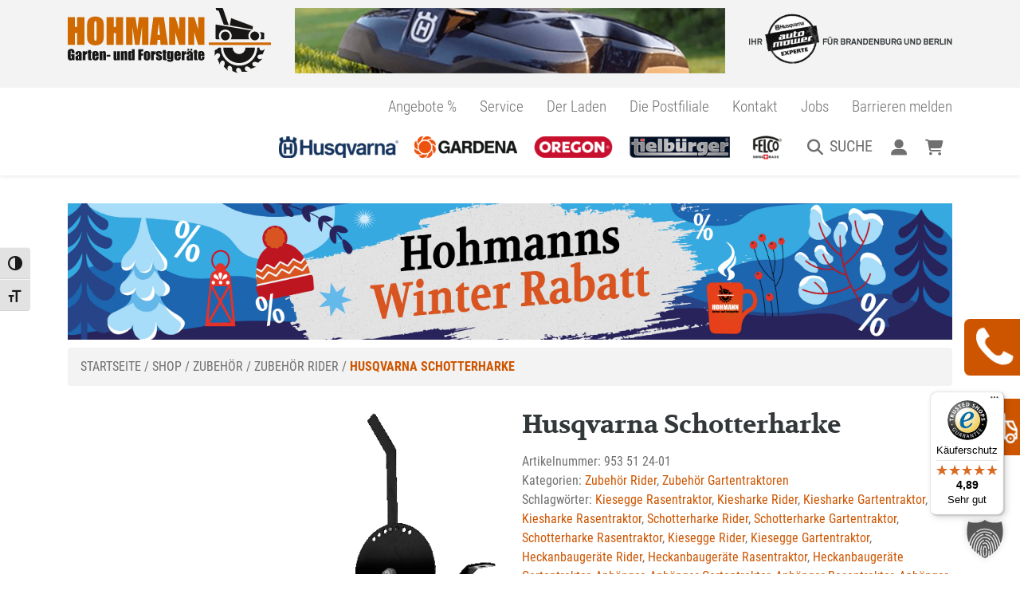

--- FILE ---
content_type: text/html; charset=UTF-8
request_url: https://www.garten-hohmann.de/produkt/husqvarna-schotterharke/
body_size: 27846
content:
<!doctype html>
<html lang="de" class="no-js">
<head>
    <meta charset="UTF-8">
    <title>Husqvarna Schotterharke - Hohmann Garten- und Forstgeraete :Hohmann Garten- und Forstgeraete</title>

    <meta http-equiv="X-UA-Compatible" content="IE=edge,chrome=1">
    <meta name="viewport" content="width=device-width, initial-scale=1">
    <meta name="description" content="">
    <link rel="icon" href="/wp-content/themes/hohmann/favicon.png" sizes="32x32"/>
    <link rel="icon" href="/wp-content/themes/hohmann/favicon.png" sizes="192x192"/>
    <link rel="apple-touch-icon-precomposed" href="/wp-content/themes/hohmann/favicon.png"/>
    <meta name="msapplication-TileImage" content="/wp-content/themes/hohmann/favicon.png"/>
	<meta name='robots' content='index, follow, max-image-preview:large, max-snippet:-1, max-video-preview:-1' />

	<!-- This site is optimized with the Yoast SEO plugin v26.7 - https://yoast.com/wordpress/plugins/seo/ -->
	<title>Husqvarna Schotterharke - Hohmann Garten- und Forstgeraete</title>
	<link rel="canonical" href="https://www.garten-hohmann.de/produkt/husqvarna-schotterharke/" />
	<meta property="og:locale" content="de_DE" />
	<meta property="og:type" content="article" />
	<meta property="og:title" content="Husqvarna Schotterharke - Hohmann Garten- und Forstgeraete" />
	<meta property="og:description" content="Robuste Schotterharke mit Gummirädern und einstellbarer Arbeitstiefe. Rotierende Zähne, die sich beim Wenden der Schotterharke falten. Gerätedaten Anzahl der Spikes 12 Reifengröße 200 mm Gewicht 52 kg Arbeitsbreite 110 cm" />
	<meta property="og:url" content="https://www.garten-hohmann.de/produkt/husqvarna-schotterharke/" />
	<meta property="og:site_name" content="Hohmann Garten- und Forstgeraete" />
	<meta property="article:modified_time" content="2026-01-09T16:00:53+00:00" />
	<meta property="og:image" content="https://www.garten-hohmann.de/wp-content/uploads/2023/12/Husqvarna-Schotterharke-953-51-24-01.png" />
	<meta property="og:image:width" content="2000" />
	<meta property="og:image:height" content="1457" />
	<meta property="og:image:type" content="image/png" />
	<meta name="twitter:card" content="summary_large_image" />
	<meta name="twitter:label1" content="Geschätzte Lesezeit" />
	<meta name="twitter:data1" content="1 Minute" />
	<script type="application/ld+json" class="yoast-schema-graph">{"@context":"https://schema.org","@graph":[{"@type":"WebPage","@id":"https://www.garten-hohmann.de/produkt/husqvarna-schotterharke/","url":"https://www.garten-hohmann.de/produkt/husqvarna-schotterharke/","name":"Husqvarna Schotterharke - Hohmann Garten- und Forstgeraete","isPartOf":{"@id":"https://www.garten-hohmann.de/#website"},"primaryImageOfPage":{"@id":"https://www.garten-hohmann.de/produkt/husqvarna-schotterharke/#primaryimage"},"image":{"@id":"https://www.garten-hohmann.de/produkt/husqvarna-schotterharke/#primaryimage"},"thumbnailUrl":"https://www.garten-hohmann.de/wp-content/uploads/2023/12/Husqvarna-Schotterharke-953-51-24-01.png","datePublished":"2023-12-05T09:37:37+00:00","dateModified":"2026-01-09T16:00:53+00:00","breadcrumb":{"@id":"https://www.garten-hohmann.de/produkt/husqvarna-schotterharke/#breadcrumb"},"inLanguage":"de","potentialAction":[{"@type":"ReadAction","target":["https://www.garten-hohmann.de/produkt/husqvarna-schotterharke/"]}]},{"@type":"ImageObject","inLanguage":"de","@id":"https://www.garten-hohmann.de/produkt/husqvarna-schotterharke/#primaryimage","url":"https://www.garten-hohmann.de/wp-content/uploads/2023/12/Husqvarna-Schotterharke-953-51-24-01.png","contentUrl":"https://www.garten-hohmann.de/wp-content/uploads/2023/12/Husqvarna-Schotterharke-953-51-24-01.png","width":2000,"height":1457},{"@type":"BreadcrumbList","@id":"https://www.garten-hohmann.de/produkt/husqvarna-schotterharke/#breadcrumb","itemListElement":[{"@type":"ListItem","position":1,"name":"Startseite","item":"https://www.garten-hohmann.de/"},{"@type":"ListItem","position":2,"name":"Shop","item":"https://www.garten-hohmann.de/shop/"},{"@type":"ListItem","position":3,"name":"Zubehör","item":"https://www.garten-hohmann.de/produkt-kategorie/zubehoer/"},{"@type":"ListItem","position":4,"name":"Zubehör Rider","item":"https://www.garten-hohmann.de/produkt-kategorie/zubehoer/zubehoer-rider/"},{"@type":"ListItem","position":5,"name":"Husqvarna Schotterharke"}]},{"@type":"WebSite","@id":"https://www.garten-hohmann.de/#website","url":"https://www.garten-hohmann.de/","name":"Hohmann Garten- und Forstgeraete","description":"","publisher":{"@id":"https://www.garten-hohmann.de/#organization"},"potentialAction":[{"@type":"SearchAction","target":{"@type":"EntryPoint","urlTemplate":"https://www.garten-hohmann.de/?s={search_term_string}"},"query-input":{"@type":"PropertyValueSpecification","valueRequired":true,"valueName":"search_term_string"}}],"inLanguage":"de"},{"@type":"Organization","@id":"https://www.garten-hohmann.de/#organization","name":"Hohmann Garten- und Forstgeraete","url":"https://www.garten-hohmann.de/","logo":{"@type":"ImageObject","inLanguage":"de","@id":"https://www.garten-hohmann.de/#/schema/logo/image/","url":"https://www.garten-hohmann.de/wp-content/uploads/2020/04/logo_homann.png","contentUrl":"https://www.garten-hohmann.de/wp-content/uploads/2020/04/logo_homann.png","width":500,"height":166,"caption":"Hohmann Garten- und Forstgeraete"},"image":{"@id":"https://www.garten-hohmann.de/#/schema/logo/image/"}}]}</script>
	<!-- / Yoast SEO plugin. -->


<link rel="alternate" type="application/rss+xml" title="Hohmann Garten- und Forstgeraete &raquo; Feed" href="https://www.garten-hohmann.de/feed/" />
<link rel="alternate" title="oEmbed (JSON)" type="application/json+oembed" href="https://www.garten-hohmann.de/wp-json/oembed/1.0/embed?url=https%3A%2F%2Fwww.garten-hohmann.de%2Fprodukt%2Fhusqvarna-schotterharke%2F" />
<link rel="alternate" title="oEmbed (XML)" type="text/xml+oembed" href="https://www.garten-hohmann.de/wp-json/oembed/1.0/embed?url=https%3A%2F%2Fwww.garten-hohmann.de%2Fprodukt%2Fhusqvarna-schotterharke%2F&#038;format=xml" />
<style id='wp-img-auto-sizes-contain-inline-css' type='text/css'>
img:is([sizes=auto i],[sizes^="auto," i]){contain-intrinsic-size:3000px 1500px}
/*# sourceURL=wp-img-auto-sizes-contain-inline-css */
</style>
<link rel='stylesheet' id='german-market-blocks-integrations-css' href='https://www.garten-hohmann.de/wp-content/plugins/woocommerce-german-market/german-market-blocks/build/integrations.css?ver=3.53' type='text/css' media='all' />
<link rel='stylesheet' id='german-market-checkout-block-checkboxes-css' href='https://www.garten-hohmann.de/wp-content/plugins/woocommerce-german-market/german-market-blocks/build/blocks/checkout-checkboxes/style-index.css?ver=3.53' type='text/css' media='all' />
<link rel='stylesheet' id='german-market-product-charging-device-css' href='https://www.garten-hohmann.de/wp-content/plugins/woocommerce-german-market/german-market-blocks/build/blocks/product-charging-device/style-index.css?ver=3.53' type='text/css' media='all' />
<style id='wp-emoji-styles-inline-css' type='text/css'>

	img.wp-smiley, img.emoji {
		display: inline !important;
		border: none !important;
		box-shadow: none !important;
		height: 1em !important;
		width: 1em !important;
		margin: 0 0.07em !important;
		vertical-align: -0.1em !important;
		background: none !important;
		padding: 0 !important;
	}
/*# sourceURL=wp-emoji-styles-inline-css */
</style>
<style id='classic-theme-styles-inline-css' type='text/css'>
/*! This file is auto-generated */
.wp-block-button__link{color:#fff;background-color:#32373c;border-radius:9999px;box-shadow:none;text-decoration:none;padding:calc(.667em + 2px) calc(1.333em + 2px);font-size:1.125em}.wp-block-file__button{background:#32373c;color:#fff;text-decoration:none}
/*# sourceURL=/wp-includes/css/classic-themes.min.css */
</style>
<link rel='stylesheet' id='frontcss-css' href='https://www.garten-hohmann.de/wp-content/plugins/product-video-for-woocommerce/front/css/afpv_front.css?ver=3.4.1' type='text/css' media='all' />
<link rel='stylesheet' id='woocommerce-layout-css' href='https://www.garten-hohmann.de/wp-content/plugins/woocommerce/assets/css/woocommerce-layout.css?ver=10.4.3' type='text/css' media='all' />
<link rel='stylesheet' id='woocommerce-smallscreen-css' href='https://www.garten-hohmann.de/wp-content/plugins/woocommerce/assets/css/woocommerce-smallscreen.css?ver=10.4.3' type='text/css' media='only screen and (max-width: 768px)' />
<link rel='stylesheet' id='woocommerce-general-css' href='https://www.garten-hohmann.de/wp-content/plugins/woocommerce/assets/css/woocommerce.css?ver=10.4.3' type='text/css' media='all' />
<style id='woocommerce-inline-inline-css' type='text/css'>
.woocommerce form .form-row .required { visibility: visible; }
/*# sourceURL=woocommerce-inline-inline-css */
</style>
<link rel='stylesheet' id='ui-font-css' href='https://www.garten-hohmann.de/wp-content/plugins/wp-accessibility/toolbar/fonts/css/a11y-toolbar.css?ver=2.2.6' type='text/css' media='all' />
<link rel='stylesheet' id='wpa-toolbar-css' href='https://www.garten-hohmann.de/wp-content/plugins/wp-accessibility/toolbar/css/a11y.css?ver=2.2.6' type='text/css' media='all' />
<style id='wpa-toolbar-inline-css' type='text/css'>
.a11y-toolbar ul li button { font-size: 18px !important; }
/*# sourceURL=wpa-toolbar-inline-css */
</style>
<link rel='stylesheet' id='ui-fontsize.css-css' href='https://www.garten-hohmann.de/wp-content/plugins/wp-accessibility/toolbar/css/a11y-fontsize.css?ver=2.2.6' type='text/css' media='all' />
<style id='ui-fontsize.css-inline-css' type='text/css'>
html { --wpa-font-size: clamp( 24px, 1.5rem, 36px ); --wpa-h1-size : clamp( 48px, 3rem, 72px ); --wpa-h2-size : clamp( 40px, 2.5rem, 60px ); --wpa-h3-size : clamp( 32px, 2rem, 48px ); --wpa-h4-size : clamp( 28px, 1.75rem, 42px ); --wpa-sub-list-size: 1.1em; --wpa-sub-sub-list-size: 1em; } 
/*# sourceURL=ui-fontsize.css-inline-css */
</style>
<link rel='stylesheet' id='wpa-style-css' href='https://www.garten-hohmann.de/wp-content/plugins/wp-accessibility/css/wpa-style.css?ver=2.2.6' type='text/css' media='all' />
<style id='wpa-style-inline-css' type='text/css'>

.wpa-hide-ltr#skiplinks a, .wpa-hide-ltr#skiplinks a:hover, .wpa-hide-ltr#skiplinks a:visited {
	
}
.wpa-hide-ltr#skiplinks a:active,  .wpa-hide-ltr#skiplinks a:focus {
	background-color: #f1f1f1;
	box-shadow: 0 0 2px 2px rgba(0, 0, 0, 0.6);
	color: #0073aa;
	display: block;
	font-weight: 600;
	height: auto;
	line-height: normal;
	padding: 15px 23px 14px;
	position: absolute;
	left: 6px;
	top: var(--admin-bar-top);
	text-decoration: none;
	text-transform: none;
	width: auto;
	z-index: 100000;
}
	:root { --admin-bar-top : 7px; }
/*# sourceURL=wpa-style-inline-css */
</style>
<link rel='stylesheet' id='wc-bis-css-css' href='https://www.garten-hohmann.de/wp-content/plugins/woocommerce-back-in-stock-notifications/assets/css/frontend/woocommerce.css?ver=3.3.3' type='text/css' media='all' />
<link rel='stylesheet' id='megamenu-css' href='https://www.garten-hohmann.de/wp-content/uploads/maxmegamenu/style.css?ver=3170d6' type='text/css' media='all' />
<link rel='stylesheet' id='dashicons-css' href='https://www.garten-hohmann.de/wp-includes/css/dashicons.min.css?ver=88a7970d9935023ee8e2c5da3b5f9285' type='text/css' media='all' />
<link rel='stylesheet' id='megamenu-genericons-css' href='https://www.garten-hohmann.de/wp-content/plugins/megamenu-pro/icons/genericons/genericons/genericons.css?ver=2.4.4' type='text/css' media='all' />
<link rel='stylesheet' id='megamenu-fontawesome5-css' href='https://www.garten-hohmann.de/wp-content/plugins/megamenu-pro/icons/fontawesome5/css/all.min.css?ver=2.4.4' type='text/css' media='all' />
<link rel='stylesheet' id='megamenu-fontawesome6-css' href='https://www.garten-hohmann.de/wp-content/plugins/megamenu-pro/icons/fontawesome6/css/all.min.css?ver=2.4.4' type='text/css' media='all' />
<link rel='stylesheet' id='gateway-css' href='https://www.garten-hohmann.de/wp-content/plugins/woocommerce-paypal-payments/modules/ppcp-button/assets/css/gateway.css?ver=3.3.1' type='text/css' media='all' />
<link rel='stylesheet' id='fancybox-css' href='https://www.garten-hohmann.de/wp-content/themes/hohmann/resources/node_modules/@fancyapps/fancybox/dist/jquery.fancybox.min.css?ver=1.0' type='text/css' media='screen,projection' />
<link rel='stylesheet' id='select2-css' href='https://www.garten-hohmann.de/wp-content/plugins/woocommerce/assets/css/select2.css?ver=10.4.3' type='text/css' media='all' />
<link rel='stylesheet' id='mainstyles-css' href='https://www.garten-hohmann.de/wp-content/themes/hohmann/assets/css/theme.css?ver=1.0' type='text/css' media='screen,projection' />
<link rel='stylesheet' id='wpdreams-asl-basic-css' href='https://www.garten-hohmann.de/wp-content/plugins/ajax-search-lite/css/style.basic.css?ver=4.13.4' type='text/css' media='all' />
<style id='wpdreams-asl-basic-inline-css' type='text/css'>

					div[id*='ajaxsearchlitesettings'].searchsettings .asl_option_inner label {
						font-size: 0px !important;
						color: rgba(0, 0, 0, 0);
					}
					div[id*='ajaxsearchlitesettings'].searchsettings .asl_option_inner label:after {
						font-size: 11px !important;
						position: absolute;
						top: 0;
						left: 0;
						z-index: 1;
					}
					.asl_w_container {
						width: 100%;
						margin: 0px 0px 0px 0px;
						min-width: 200px;
					}
					div[id*='ajaxsearchlite'].asl_m {
						width: 100%;
					}
					div[id*='ajaxsearchliteres'].wpdreams_asl_results div.resdrg span.highlighted {
						font-weight: bold;
						color: rgba(217, 49, 43, 1);
						background-color: rgba(238, 238, 238, 1);
					}
					div[id*='ajaxsearchliteres'].wpdreams_asl_results .results img.asl_image {
						width: 70px;
						height: 70px;
						object-fit: cover;
					}
					div[id*='ajaxsearchlite'].asl_r .results {
						max-height: none;
					}
					div[id*='ajaxsearchlite'].asl_r {
						position: absolute;
					}
				
						div.asl_r.asl_w.vertical .results .item::after {
							display: block;
							position: absolute;
							bottom: 0;
							content: '';
							height: 1px;
							width: 100%;
							background: #D8D8D8;
						}
						div.asl_r.asl_w.vertical .results .item.asl_last_item::after {
							display: none;
						}
					
/*# sourceURL=wpdreams-asl-basic-inline-css */
</style>
<link rel='stylesheet' id='wpdreams-asl-instance-css' href='https://www.garten-hohmann.de/wp-content/plugins/ajax-search-lite/css/style-curvy-black.css?ver=4.13.4' type='text/css' media='all' />
<link rel='stylesheet' id='wc-ppcp-applepay-css' href='https://www.garten-hohmann.de/wp-content/plugins/woocommerce-paypal-payments/modules/ppcp-applepay/assets/css/styles.css?ver=3.3.1' type='text/css' media='all' />
<link rel='stylesheet' id='wc-ppcp-googlepay-css' href='https://www.garten-hohmann.de/wp-content/plugins/woocommerce-paypal-payments/modules/ppcp-googlepay/assets/css/styles.css?ver=3.3.1' type='text/css' media='all' />
<link rel='stylesheet' id='borlabs-cookie-custom-css' href='https://www.garten-hohmann.de/wp-content/cache/borlabs-cookie/1/borlabs-cookie-1-de.css?ver=3.3.22-58' type='text/css' media='all' />
<link rel='stylesheet' id='german-market-blocks-order-button-position-css' href='https://www.garten-hohmann.de/wp-content/plugins/woocommerce-german-market/german-market-blocks/additional-css/order-button-checkout-fields.css?ver=3.53' type='text/css' media='all' />
<link rel='stylesheet' id='woocommerce-de_frontend_styles-css' href='https://www.garten-hohmann.de/wp-content/plugins/woocommerce-german-market/css/frontend.min.css?ver=3.53' type='text/css' media='all' />
<link rel='stylesheet' id='woocommerce-trusted-shops-css' href='https://www.garten-hohmann.de/wp-content/plugins/woocommerce-trusted-shops/assets/css/layout.min.css?ver=4.0.17' type='text/css' media='all' />
<script type="text/javascript" src="https://www.garten-hohmann.de/wp-includes/js/jquery/jquery.min.js?ver=3.7.1" id="jquery-core-js"></script>
<script type="text/javascript" src="https://www.garten-hohmann.de/wp-includes/js/jquery/jquery-migrate.min.js?ver=3.4.1" id="jquery-migrate-js"></script>
<script type="text/javascript" id="afpv-front-js-extra">
/* <![CDATA[ */
var afpv_gallery_thumb_setting = {"afpv_gallery_pos":"pv_gallery_thumbnail_bottom_position","afpv_gallery_thumbnail_to_show":"4","afpv_autoplay_gallery":"yes","afpv_arrows_gallery_controller":"yes","afpv_dots_gallery_controller":"yes"};
//# sourceURL=afpv-front-js-extra
/* ]]> */
</script>
<script type="text/javascript" src="https://www.garten-hohmann.de/wp-content/plugins/product-video-for-woocommerce/front/js/afpv_front.js?ver=1.0.0" id="afpv-front-js"></script>
<script type="text/javascript" src="https://www.garten-hohmann.de/wp-content/plugins/product-video-for-woocommerce/front/js/html5lightbox.js?ver=1.0.0" id="html5lightbox-js"></script>
<script type="text/javascript" src="https://www.garten-hohmann.de/wp-content/plugins/woocommerce/assets/js/jquery-blockui/jquery.blockUI.min.js?ver=2.7.0-wc.10.4.3" id="wc-jquery-blockui-js" defer="defer" data-wp-strategy="defer"></script>
<script type="text/javascript" id="wc-add-to-cart-js-extra">
/* <![CDATA[ */
var wc_add_to_cart_params = {"ajax_url":"/wp-admin/admin-ajax.php","wc_ajax_url":"/?wc-ajax=%%endpoint%%","i18n_view_cart":"Warenkorb anzeigen","cart_url":"https://www.garten-hohmann.de/warenkorb/","is_cart":"","cart_redirect_after_add":"no"};
//# sourceURL=wc-add-to-cart-js-extra
/* ]]> */
</script>
<script type="text/javascript" src="https://www.garten-hohmann.de/wp-content/plugins/woocommerce/assets/js/frontend/add-to-cart.min.js?ver=10.4.3" id="wc-add-to-cart-js" defer="defer" data-wp-strategy="defer"></script>
<script type="text/javascript" id="wc-single-product-js-extra">
/* <![CDATA[ */
var wc_single_product_params = {"i18n_required_rating_text":"Bitte w\u00e4hlen Sie eine Bewertung","i18n_rating_options":["1 von 5\u00a0Sternen","2 von 5\u00a0Sternen","3 von 5\u00a0Sternen","4 von 5\u00a0Sternen","5 von 5\u00a0Sternen"],"i18n_product_gallery_trigger_text":"Bildergalerie im Vollbildmodus anzeigen","review_rating_required":"yes","flexslider":{"rtl":false,"animation":"slide","smoothHeight":true,"directionNav":false,"controlNav":"thumbnails","slideshow":false,"animationSpeed":500,"animationLoop":false,"allowOneSlide":false},"zoom_enabled":"","zoom_options":[],"photoswipe_enabled":"","photoswipe_options":{"shareEl":false,"closeOnScroll":false,"history":false,"hideAnimationDuration":0,"showAnimationDuration":0},"flexslider_enabled":""};
//# sourceURL=wc-single-product-js-extra
/* ]]> */
</script>
<script type="text/javascript" src="https://www.garten-hohmann.de/wp-content/plugins/woocommerce/assets/js/frontend/single-product.min.js?ver=10.4.3" id="wc-single-product-js" defer="defer" data-wp-strategy="defer"></script>
<script type="text/javascript" src="https://www.garten-hohmann.de/wp-content/plugins/woocommerce/assets/js/js-cookie/js.cookie.min.js?ver=2.1.4-wc.10.4.3" id="wc-js-cookie-js" defer="defer" data-wp-strategy="defer"></script>
<script type="text/javascript" id="woocommerce-js-extra">
/* <![CDATA[ */
var woocommerce_params = {"ajax_url":"/wp-admin/admin-ajax.php","wc_ajax_url":"/?wc-ajax=%%endpoint%%","i18n_password_show":"Passwort anzeigen","i18n_password_hide":"Passwort ausblenden"};
//# sourceURL=woocommerce-js-extra
/* ]]> */
</script>
<script type="text/javascript" src="https://www.garten-hohmann.de/wp-content/plugins/woocommerce/assets/js/frontend/woocommerce.min.js?ver=10.4.3" id="woocommerce-js" defer="defer" data-wp-strategy="defer"></script>
<script data-no-optimize="1" data-no-minify="1" data-cfasync="false" type="text/javascript" src="https://www.garten-hohmann.de/wp-content/cache/borlabs-cookie/1/borlabs-cookie-config-de.json.js?ver=3.3.22-83" id="borlabs-cookie-config-js"></script>
<script type="text/javascript" id="woocommerce_de_frontend-js-extra">
/* <![CDATA[ */
var sepa_ajax_object = {"ajax_url":"https://www.garten-hohmann.de/wp-admin/admin-ajax.php","nonce":"ad0b1f6890"};
var woocommerce_remove_updated_totals = {"val":"0"};
var woocommerce_payment_update = {"val":"1"};
var german_market_price_variable_products = {"val":"gm_default"};
var german_market_price_variable_theme_extra_element = {"val":"none"};
var german_market_legal_info_product_reviews = {"element":".woocommerce-Reviews .commentlist","activated":"off"};
var ship_different_address = {"message":"\u003Cp class=\"woocommerce-notice woocommerce-notice--info woocommerce-info\" id=\"german-market-puchase-on-account-message\"\u003E\"Lieferung an eine andere Adresse senden\" ist f\u00fcr die gew\u00e4hlte Zahlungsart \"Kauf auf Rechnung\" nicht verf\u00fcgbar und wurde deaktiviert!\u003C/p\u003E","before_element":".woocommerce-checkout-payment"};
//# sourceURL=woocommerce_de_frontend-js-extra
/* ]]> */
</script>
<script type="text/javascript" src="https://www.garten-hohmann.de/wp-content/plugins/woocommerce-german-market/js/WooCommerce-German-Market-Frontend.min.js?ver=3.53" id="woocommerce_de_frontend-js"></script>
<link rel="https://api.w.org/" href="https://www.garten-hohmann.de/wp-json/" /><link rel="alternate" title="JSON" type="application/json" href="https://www.garten-hohmann.de/wp-json/wp/v2/product/9958" /><link rel="EditURI" type="application/rsd+xml" title="RSD" href="https://www.garten-hohmann.de/xmlrpc.php?rsd" />

<link rel='shortlink' href='https://www.garten-hohmann.de/?p=9958' />
	<noscript><style>.woocommerce-product-gallery{ opacity: 1 !important; }</style></noscript>
			<style type="text/css" id="wp-custom-css">
			.highlight a {
	color: #ce5500 !important;
	font-weight: bold !important;
}

.lieferhinweis {
	background-color:#ce5500;
	color: #ffffff;
	padding: 10px;
	display: block;
	border-radius: 4px;
	margin-bottom: 10px;
}

table {
	font-family:"Roboto Condensed", sans-serif;
	font-size: 19.2px;
	font-weight:300;
}

table.content {
	border-collapse: collapse;	
}

table.content th, table.content td {
	border: 1px solid #cccccc;
	padding: 3px;
}

ul li {
		font-family:"Roboto Condensed", sans-serif;
	font-size: 19.2px;
	font-weight:300;
}

.payment_method_ppcp-pay-upon-invoice-gateway a {
	color: #ffffff;
	font-weight:bold;
}

.payment_method_ppcp-pay-upon-invoice-gateway label.required_field {
	color: #ffffff !important;
}
#wc-ppcp-credit-card-gateway-cc-form label {
	color: #ffffff;
}
#ppcp-credit-card-gateway-card-number {
	font-size: 15px !important;
}

input.card-field-expiry {
	font-size: 15px !important;
}
input.card-field-cvv {
	font-size: 15px !important;
}

/* Nur auf Mobile zeigen */
.mobile-only {
  display: none !important;
}

@media (max-width: 768px) {
  .mobile-only {
    display: block !important;
  }
}		</style>
		<style type="text/css">/** Mega Menu CSS: fs **/</style>


<style id='global-styles-inline-css' type='text/css'>
:root{--wp--preset--aspect-ratio--square: 1;--wp--preset--aspect-ratio--4-3: 4/3;--wp--preset--aspect-ratio--3-4: 3/4;--wp--preset--aspect-ratio--3-2: 3/2;--wp--preset--aspect-ratio--2-3: 2/3;--wp--preset--aspect-ratio--16-9: 16/9;--wp--preset--aspect-ratio--9-16: 9/16;--wp--preset--color--black: #000000;--wp--preset--color--cyan-bluish-gray: #abb8c3;--wp--preset--color--white: #ffffff;--wp--preset--color--pale-pink: #f78da7;--wp--preset--color--vivid-red: #cf2e2e;--wp--preset--color--luminous-vivid-orange: #ff6900;--wp--preset--color--luminous-vivid-amber: #fcb900;--wp--preset--color--light-green-cyan: #7bdcb5;--wp--preset--color--vivid-green-cyan: #00d084;--wp--preset--color--pale-cyan-blue: #8ed1fc;--wp--preset--color--vivid-cyan-blue: #0693e3;--wp--preset--color--vivid-purple: #9b51e0;--wp--preset--gradient--vivid-cyan-blue-to-vivid-purple: linear-gradient(135deg,rgb(6,147,227) 0%,rgb(155,81,224) 100%);--wp--preset--gradient--light-green-cyan-to-vivid-green-cyan: linear-gradient(135deg,rgb(122,220,180) 0%,rgb(0,208,130) 100%);--wp--preset--gradient--luminous-vivid-amber-to-luminous-vivid-orange: linear-gradient(135deg,rgb(252,185,0) 0%,rgb(255,105,0) 100%);--wp--preset--gradient--luminous-vivid-orange-to-vivid-red: linear-gradient(135deg,rgb(255,105,0) 0%,rgb(207,46,46) 100%);--wp--preset--gradient--very-light-gray-to-cyan-bluish-gray: linear-gradient(135deg,rgb(238,238,238) 0%,rgb(169,184,195) 100%);--wp--preset--gradient--cool-to-warm-spectrum: linear-gradient(135deg,rgb(74,234,220) 0%,rgb(151,120,209) 20%,rgb(207,42,186) 40%,rgb(238,44,130) 60%,rgb(251,105,98) 80%,rgb(254,248,76) 100%);--wp--preset--gradient--blush-light-purple: linear-gradient(135deg,rgb(255,206,236) 0%,rgb(152,150,240) 100%);--wp--preset--gradient--blush-bordeaux: linear-gradient(135deg,rgb(254,205,165) 0%,rgb(254,45,45) 50%,rgb(107,0,62) 100%);--wp--preset--gradient--luminous-dusk: linear-gradient(135deg,rgb(255,203,112) 0%,rgb(199,81,192) 50%,rgb(65,88,208) 100%);--wp--preset--gradient--pale-ocean: linear-gradient(135deg,rgb(255,245,203) 0%,rgb(182,227,212) 50%,rgb(51,167,181) 100%);--wp--preset--gradient--electric-grass: linear-gradient(135deg,rgb(202,248,128) 0%,rgb(113,206,126) 100%);--wp--preset--gradient--midnight: linear-gradient(135deg,rgb(2,3,129) 0%,rgb(40,116,252) 100%);--wp--preset--font-size--small: 13px;--wp--preset--font-size--medium: 20px;--wp--preset--font-size--large: 36px;--wp--preset--font-size--x-large: 42px;--wp--preset--spacing--20: 0.44rem;--wp--preset--spacing--30: 0.67rem;--wp--preset--spacing--40: 1rem;--wp--preset--spacing--50: 1.5rem;--wp--preset--spacing--60: 2.25rem;--wp--preset--spacing--70: 3.38rem;--wp--preset--spacing--80: 5.06rem;--wp--preset--shadow--natural: 6px 6px 9px rgba(0, 0, 0, 0.2);--wp--preset--shadow--deep: 12px 12px 50px rgba(0, 0, 0, 0.4);--wp--preset--shadow--sharp: 6px 6px 0px rgba(0, 0, 0, 0.2);--wp--preset--shadow--outlined: 6px 6px 0px -3px rgb(255, 255, 255), 6px 6px rgb(0, 0, 0);--wp--preset--shadow--crisp: 6px 6px 0px rgb(0, 0, 0);}:where(.is-layout-flex){gap: 0.5em;}:where(.is-layout-grid){gap: 0.5em;}body .is-layout-flex{display: flex;}.is-layout-flex{flex-wrap: wrap;align-items: center;}.is-layout-flex > :is(*, div){margin: 0;}body .is-layout-grid{display: grid;}.is-layout-grid > :is(*, div){margin: 0;}:where(.wp-block-columns.is-layout-flex){gap: 2em;}:where(.wp-block-columns.is-layout-grid){gap: 2em;}:where(.wp-block-post-template.is-layout-flex){gap: 1.25em;}:where(.wp-block-post-template.is-layout-grid){gap: 1.25em;}.has-black-color{color: var(--wp--preset--color--black) !important;}.has-cyan-bluish-gray-color{color: var(--wp--preset--color--cyan-bluish-gray) !important;}.has-white-color{color: var(--wp--preset--color--white) !important;}.has-pale-pink-color{color: var(--wp--preset--color--pale-pink) !important;}.has-vivid-red-color{color: var(--wp--preset--color--vivid-red) !important;}.has-luminous-vivid-orange-color{color: var(--wp--preset--color--luminous-vivid-orange) !important;}.has-luminous-vivid-amber-color{color: var(--wp--preset--color--luminous-vivid-amber) !important;}.has-light-green-cyan-color{color: var(--wp--preset--color--light-green-cyan) !important;}.has-vivid-green-cyan-color{color: var(--wp--preset--color--vivid-green-cyan) !important;}.has-pale-cyan-blue-color{color: var(--wp--preset--color--pale-cyan-blue) !important;}.has-vivid-cyan-blue-color{color: var(--wp--preset--color--vivid-cyan-blue) !important;}.has-vivid-purple-color{color: var(--wp--preset--color--vivid-purple) !important;}.has-black-background-color{background-color: var(--wp--preset--color--black) !important;}.has-cyan-bluish-gray-background-color{background-color: var(--wp--preset--color--cyan-bluish-gray) !important;}.has-white-background-color{background-color: var(--wp--preset--color--white) !important;}.has-pale-pink-background-color{background-color: var(--wp--preset--color--pale-pink) !important;}.has-vivid-red-background-color{background-color: var(--wp--preset--color--vivid-red) !important;}.has-luminous-vivid-orange-background-color{background-color: var(--wp--preset--color--luminous-vivid-orange) !important;}.has-luminous-vivid-amber-background-color{background-color: var(--wp--preset--color--luminous-vivid-amber) !important;}.has-light-green-cyan-background-color{background-color: var(--wp--preset--color--light-green-cyan) !important;}.has-vivid-green-cyan-background-color{background-color: var(--wp--preset--color--vivid-green-cyan) !important;}.has-pale-cyan-blue-background-color{background-color: var(--wp--preset--color--pale-cyan-blue) !important;}.has-vivid-cyan-blue-background-color{background-color: var(--wp--preset--color--vivid-cyan-blue) !important;}.has-vivid-purple-background-color{background-color: var(--wp--preset--color--vivid-purple) !important;}.has-black-border-color{border-color: var(--wp--preset--color--black) !important;}.has-cyan-bluish-gray-border-color{border-color: var(--wp--preset--color--cyan-bluish-gray) !important;}.has-white-border-color{border-color: var(--wp--preset--color--white) !important;}.has-pale-pink-border-color{border-color: var(--wp--preset--color--pale-pink) !important;}.has-vivid-red-border-color{border-color: var(--wp--preset--color--vivid-red) !important;}.has-luminous-vivid-orange-border-color{border-color: var(--wp--preset--color--luminous-vivid-orange) !important;}.has-luminous-vivid-amber-border-color{border-color: var(--wp--preset--color--luminous-vivid-amber) !important;}.has-light-green-cyan-border-color{border-color: var(--wp--preset--color--light-green-cyan) !important;}.has-vivid-green-cyan-border-color{border-color: var(--wp--preset--color--vivid-green-cyan) !important;}.has-pale-cyan-blue-border-color{border-color: var(--wp--preset--color--pale-cyan-blue) !important;}.has-vivid-cyan-blue-border-color{border-color: var(--wp--preset--color--vivid-cyan-blue) !important;}.has-vivid-purple-border-color{border-color: var(--wp--preset--color--vivid-purple) !important;}.has-vivid-cyan-blue-to-vivid-purple-gradient-background{background: var(--wp--preset--gradient--vivid-cyan-blue-to-vivid-purple) !important;}.has-light-green-cyan-to-vivid-green-cyan-gradient-background{background: var(--wp--preset--gradient--light-green-cyan-to-vivid-green-cyan) !important;}.has-luminous-vivid-amber-to-luminous-vivid-orange-gradient-background{background: var(--wp--preset--gradient--luminous-vivid-amber-to-luminous-vivid-orange) !important;}.has-luminous-vivid-orange-to-vivid-red-gradient-background{background: var(--wp--preset--gradient--luminous-vivid-orange-to-vivid-red) !important;}.has-very-light-gray-to-cyan-bluish-gray-gradient-background{background: var(--wp--preset--gradient--very-light-gray-to-cyan-bluish-gray) !important;}.has-cool-to-warm-spectrum-gradient-background{background: var(--wp--preset--gradient--cool-to-warm-spectrum) !important;}.has-blush-light-purple-gradient-background{background: var(--wp--preset--gradient--blush-light-purple) !important;}.has-blush-bordeaux-gradient-background{background: var(--wp--preset--gradient--blush-bordeaux) !important;}.has-luminous-dusk-gradient-background{background: var(--wp--preset--gradient--luminous-dusk) !important;}.has-pale-ocean-gradient-background{background: var(--wp--preset--gradient--pale-ocean) !important;}.has-electric-grass-gradient-background{background: var(--wp--preset--gradient--electric-grass) !important;}.has-midnight-gradient-background{background: var(--wp--preset--gradient--midnight) !important;}.has-small-font-size{font-size: var(--wp--preset--font-size--small) !important;}.has-medium-font-size{font-size: var(--wp--preset--font-size--medium) !important;}.has-large-font-size{font-size: var(--wp--preset--font-size--large) !important;}.has-x-large-font-size{font-size: var(--wp--preset--font-size--x-large) !important;}
/*# sourceURL=global-styles-inline-css */
</style>
<link rel='stylesheet' id='wc-blocks-style-css' href='https://www.garten-hohmann.de/wp-content/plugins/woocommerce/assets/client/blocks/wc-blocks.css?ver=wc-10.4.3' type='text/css' media='all' />
</head>
<body class="wp-singular product-template-default single single-product postid-9958 wp-theme-hohmann theme-hohmann woocommerce woocommerce-page woocommerce-no-js mega-menu-main">
<header id="theme-header">
    <div class="logo-wrapper">
        <div class="container">
            <div class="row">
                <div class="col-md-3 col-6">
                    <div class="logo">
                        <a href="/"><img src="https://www.garten-hohmann.de/wp-content/themes/hohmann/assets/images/basics/logo.svg" alt="Logo Hohmann Garten-und Forstgeräte" class="img-fluid"></a>
                    </div>
                </div>
                <div class="col-md-6 d-none d-lg-block">
                    <div class="top-banner">
                        <img src="https://www.garten-hohmann.de/wp-content/themes/hohmann/assets/images/top-banner_2024.jpg" alt="Banner Hohmann Automower" class="img-fluid">
                    </div>
                </div>
                <div class="col-md-3 col-6">
                    <div class="logo">
                        <img src="https://www.garten-hohmann.de/wp-content/themes/hohmann/assets/images/basics/logo-mower@2x.png" class="img-fluid" alt="Automower Logo Oben">
                    </div>
                </div>
            </div>
        </div>
    </div>
    <div class="nav-wrapper">
        <div class="container">
            <div class="row align-items-center">

                <div class="col-lg-12 d-none d-sm-block">
					<div class="menu-second-menu-container"><ul id="menu-second-menu" class="secondary_nav"><li id="menu-item-15536" class="menu-item menu-item-type-taxonomy menu-item-object-product_cat menu-item-15536"><a href="https://www.garten-hohmann.de/produkt-kategorie/angebote/">Angebote %</a></li>
<li id="menu-item-15540" class="menu-item menu-item-type-post_type menu-item-object-page menu-item-15540"><a href="https://www.garten-hohmann.de/service/">Service</a></li>
<li id="menu-item-15539" class="menu-item menu-item-type-post_type menu-item-object-page menu-item-15539"><a href="https://www.garten-hohmann.de/hohmann/der-laden/">Der Laden</a></li>
<li id="menu-item-15538" class="menu-item menu-item-type-post_type menu-item-object-page menu-item-15538"><a href="https://www.garten-hohmann.de/hohmann/die-postfiliale/">Die Postfiliale</a></li>
<li id="menu-item-15541" class="menu-item menu-item-type-post_type menu-item-object-page menu-item-15541"><a href="https://www.garten-hohmann.de/kontakt/">Kontakt</a></li>
<li id="menu-item-15537" class="menu-item menu-item-type-post_type menu-item-object-page menu-item-15537"><a href="https://www.garten-hohmann.de/?page_id=1916">Jobs</a></li>
<li id="menu-item-20014" class="menu-item menu-item-type-post_type menu-item-object-page menu-item-20014"><a href="https://www.garten-hohmann.de/barrieren-melden/">Barrieren melden</a></li>
</ul></div>                </div>

                <div class="col-lg-12">

					<div id="mega-menu-wrap-main" class="mega-menu-wrap"><div class="mega-menu-toggle"><div class="mega-toggle-blocks-left"><div class='mega-toggle-block mega-search-block mega-toggle-block-1' id='mega-toggle-block-1'><div class='mega-search-wrap'><form class='mega-search expand-to-right mega-search-closed' action='https://www.garten-hohmann.de/'>
                        <span class='dashicons dashicons-search search-icon'></span>
                        <input type='submit' value='Search'>
                        <input  type='text' aria-label='Suche' data-placeholder='Suche' name='s' />
                        <input type='hidden' name='post_type' value='product' />
                    </form></div></div></div><div class="mega-toggle-blocks-center"><div class='mega-toggle-block mega-icon-block mega-toggle-block-2' id='mega-toggle-block-2'><a class='mega-icon' href='/warenkorb/' target='_self'></a></div><div class='mega-toggle-block mega-html-block mega-toggle-block-3' id='mega-toggle-block-3'><span class='mega-menu-woo-cart-count'>0</span></div></div><div class="mega-toggle-blocks-right"><div class='mega-toggle-block mega-menu-toggle-animated-block mega-toggle-block-4' id='mega-toggle-block-4'><button aria-label="Menü" class="mega-toggle-animated mega-toggle-animated-slider" type="button" aria-expanded="false">
                  <span class="mega-toggle-animated-box">
                    <span class="mega-toggle-animated-inner"></span>
                  </span>
                </button></div></div></div><ul id="mega-menu-main" class="mega-menu max-mega-menu mega-menu-horizontal mega-no-js" data-event="hover_intent" data-effect="fade_up" data-effect-speed="200" data-effect-mobile="disabled" data-effect-speed-mobile="0" data-mobile-force-width="false" data-second-click="go" data-document-click="collapse" data-vertical-behaviour="standard" data-breakpoint="1200" data-unbind="true" data-mobile-state="collapse_all" data-mobile-direction="vertical" data-hover-intent-timeout="300" data-hover-intent-interval="100" data-overlay-desktop="false" data-overlay-mobile="false"><li class="mega-menu-item mega-menu-item-type-custom mega-menu-item-object-custom mega-menu-item-has-children mega-align-bottom-left mega-menu-tabbed mega-menu-megamenu mega-menu-item-15549" id="mega-menu-item-15549"><a class='mega-menu-link mega-menu-logo' href='https://www.garten-hohmann.de'><img class='mega-menu-logo' width='150' height='27' src='https://www.garten-hohmann.de/wp-content/uploads/2024/09/Husqvarna_Logo-150x27.png' alt='Husqvarna Logo' srcset='https://www.garten-hohmann.de/wp-content/uploads/2024/09/Husqvarna_Logo-300x54.png 2x' /></a>
<ul class="mega-sub-menu">
<li class="mega-menu-item mega-menu-item-type-taxonomy mega-menu-item-object-product_cat mega-menu-item-has-children mega-menu-megamenu mega-menu-grid mega-menu-item-27" id="mega-menu-item-27"><a class="mega-menu-link" href="https://www.garten-hohmann.de/produkt-kategorie/maehen/">Mähen<span class="mega-indicator" aria-hidden="true"></span></a>
	<ul class="mega-sub-menu" role='presentation'>
<li class="mega-menu-row" id="mega-menu-27-0">
		<ul class="mega-sub-menu" style='--columns:12' role='presentation'>
<li class="mega-menu-column mega-menu-columns-3-of-12" style="--columns:12; --span:3" id="mega-menu-27-0-0">
			<ul class="mega-sub-menu">
<li class="mega-menu-item mega-menu-item-type-widget widget_media_image mega-menu-item-media_image-2" id="mega-menu-item-media_image-2"><a href="/produkt-kategorie/maehen/maehroboter/"><img width="300" height="214" src="https://www.garten-hohmann.de/wp-content/uploads/2020/04/hohmann_husqvarna_kategorie_maehen_automower-300x214.jpg" class="image wp-image-513  attachment-medium size-medium" alt="Husqvarna Mähroboter" style="max-width: 100%; height: auto;" decoding="async" fetchpriority="high" srcset="https://www.garten-hohmann.de/wp-content/uploads/2020/04/hohmann_husqvarna_kategorie_maehen_automower-300x214.jpg 300w, https://www.garten-hohmann.de/wp-content/uploads/2020/04/hohmann_husqvarna_kategorie_maehen_automower-600x429.jpg 600w, https://www.garten-hohmann.de/wp-content/uploads/2020/04/hohmann_husqvarna_kategorie_maehen_automower-420x300.jpg 420w, https://www.garten-hohmann.de/wp-content/uploads/2020/04/hohmann_husqvarna_kategorie_maehen_automower-140x100.jpg 140w, https://www.garten-hohmann.de/wp-content/uploads/2020/04/hohmann_husqvarna_kategorie_maehen_automower.jpg 700w" sizes="(max-width: 300px) 100vw, 300px" /></a></li><li class="mega-menu-item mega-menu-item-type-widget widget_text mega-menu-item-text-2" id="mega-menu-item-text-2"><h4 class="mega-block-title">Mähroboter</h4>			<div class="textwidget"></div>
		</li>			</ul>
</li><li class="mega-menu-column mega-menu-columns-3-of-12" style="--columns:12; --span:3" id="mega-menu-27-0-1">
			<ul class="mega-sub-menu">
<li class="mega-menu-item mega-menu-item-type-widget widget_media_image mega-menu-item-media_image-4" id="mega-menu-item-media_image-4"><a href="/produkt-kategorie/maehen/rasenmaeher/"><img width="300" height="214" src="https://www.garten-hohmann.de/wp-content/uploads/2020/04/hohmann_husqvarna_kategorie_maehen_rasenmaeher-300x214.jpg" class="image wp-image-514  attachment-medium size-medium" alt="Husqvarna Rasenmäher" style="max-width: 100%; height: auto;" decoding="async" srcset="https://www.garten-hohmann.de/wp-content/uploads/2020/04/hohmann_husqvarna_kategorie_maehen_rasenmaeher-300x214.jpg 300w, https://www.garten-hohmann.de/wp-content/uploads/2020/04/hohmann_husqvarna_kategorie_maehen_rasenmaeher-600x429.jpg 600w, https://www.garten-hohmann.de/wp-content/uploads/2020/04/hohmann_husqvarna_kategorie_maehen_rasenmaeher-420x300.jpg 420w, https://www.garten-hohmann.de/wp-content/uploads/2020/04/hohmann_husqvarna_kategorie_maehen_rasenmaeher-140x100.jpg 140w, https://www.garten-hohmann.de/wp-content/uploads/2020/04/hohmann_husqvarna_kategorie_maehen_rasenmaeher.jpg 700w" sizes="(max-width: 300px) 100vw, 300px" /></a></li><li class="mega-menu-item mega-menu-item-type-widget widget_text mega-menu-item-text-4" id="mega-menu-item-text-4"><h4 class="mega-block-title">Rasenmäher</h4>			<div class="textwidget"></div>
		</li>			</ul>
</li><li class="mega-menu-column mega-menu-columns-3-of-12" style="--columns:12; --span:3" id="mega-menu-27-0-2">
			<ul class="mega-sub-menu">
<li class="mega-menu-item mega-menu-item-type-widget widget_media_image mega-menu-item-media_image-5" id="mega-menu-item-media_image-5"><a href="/produkt-kategorie/maehen/gartentraktoren/"><img width="300" height="214" src="https://www.garten-hohmann.de/wp-content/uploads/2020/04/hohmann_husqvarna_kategorie_maehen_gartentraktor-300x214.jpg" class="image wp-image-515  attachment-medium size-medium" alt="Husqvarna Gartentraktoren" style="max-width: 100%; height: auto;" decoding="async" srcset="https://www.garten-hohmann.de/wp-content/uploads/2020/04/hohmann_husqvarna_kategorie_maehen_gartentraktor-300x214.jpg 300w, https://www.garten-hohmann.de/wp-content/uploads/2020/04/hohmann_husqvarna_kategorie_maehen_gartentraktor-600x429.jpg 600w, https://www.garten-hohmann.de/wp-content/uploads/2020/04/hohmann_husqvarna_kategorie_maehen_gartentraktor-420x300.jpg 420w, https://www.garten-hohmann.de/wp-content/uploads/2020/04/hohmann_husqvarna_kategorie_maehen_gartentraktor-140x100.jpg 140w, https://www.garten-hohmann.de/wp-content/uploads/2020/04/hohmann_husqvarna_kategorie_maehen_gartentraktor.jpg 700w" sizes="(max-width: 300px) 100vw, 300px" /></a></li><li class="mega-menu-item mega-menu-item-type-widget widget_text mega-menu-item-text-5" id="mega-menu-item-text-5"><h4 class="mega-block-title">Rasentraktoren</h4>			<div class="textwidget"></div>
		</li>			</ul>
</li><li class="mega-menu-column mega-menu-columns-3-of-12" style="--columns:12; --span:3" id="mega-menu-27-0-3">
			<ul class="mega-sub-menu">
<li class="mega-menu-item mega-menu-item-type-widget widget_media_image mega-menu-item-media_image-6" id="mega-menu-item-media_image-6"><a href="/produkt-kategorie/maehen/rider/"><img width="300" height="214" src="https://www.garten-hohmann.de/wp-content/uploads/2022/01/R-316-1-300x225-1.jpeg" class="image wp-image-3091  attachment-full size-full" alt="Husqvarna Rider" style="max-width: 100%; height: auto;" decoding="async" srcset="https://www.garten-hohmann.de/wp-content/uploads/2022/01/R-316-1-300x225-1.jpeg 300w, https://www.garten-hohmann.de/wp-content/uploads/2022/01/R-316-1-300x225-1-140x100.jpeg 140w" sizes="(max-width: 300px) 100vw, 300px" /></a></li><li class="mega-menu-item mega-menu-item-type-widget widget_text mega-menu-item-text-6" id="mega-menu-item-text-6"><h4 class="mega-block-title">Rider</h4>			<div class="textwidget"></div>
		</li>			</ul>
</li>		</ul>
</li>	</ul>
</li><li class="mega-menu-item mega-menu-item-type-taxonomy mega-menu-item-object-product_cat mega-menu-item-has-children mega-menu-megamenu mega-menu-grid mega-menu-item-35" id="mega-menu-item-35"><a class="mega-menu-link" href="https://www.garten-hohmann.de/produkt-kategorie/pflegen/">Pflegen<span class="mega-indicator" aria-hidden="true"></span></a>
	<ul class="mega-sub-menu" role='presentation'>
<li class="mega-menu-row" id="mega-menu-35-0">
		<ul class="mega-sub-menu" style='--columns:12' role='presentation'>
<li class="mega-menu-column mega-menu-columns-3-of-12" style="--columns:12; --span:3" id="mega-menu-35-0-0">
			<ul class="mega-sub-menu">
<li class="mega-menu-item mega-menu-item-type-widget widget_media_image mega-menu-item-media_image-3" id="mega-menu-item-media_image-3"><a href="/produkt-kategorie/pflegen/rasentrimmer/"><img width="300" height="214" src="https://www.garten-hohmann.de/wp-content/uploads/2020/04/hohmann_husqvarna_kategorie_pflegen_rasentrimmer-300x214.jpg" class="image wp-image-520  attachment-medium size-medium" alt="Husqvarna Rasentrimmer" style="max-width: 100%; height: auto;" decoding="async" srcset="https://www.garten-hohmann.de/wp-content/uploads/2020/04/hohmann_husqvarna_kategorie_pflegen_rasentrimmer-300x214.jpg 300w, https://www.garten-hohmann.de/wp-content/uploads/2020/04/hohmann_husqvarna_kategorie_pflegen_rasentrimmer-600x429.jpg 600w, https://www.garten-hohmann.de/wp-content/uploads/2020/04/hohmann_husqvarna_kategorie_pflegen_rasentrimmer-420x300.jpg 420w, https://www.garten-hohmann.de/wp-content/uploads/2020/04/hohmann_husqvarna_kategorie_pflegen_rasentrimmer-140x100.jpg 140w, https://www.garten-hohmann.de/wp-content/uploads/2020/04/hohmann_husqvarna_kategorie_pflegen_rasentrimmer.jpg 700w" sizes="(max-width: 300px) 100vw, 300px" /></a></li><li class="mega-menu-item mega-menu-item-type-widget widget_text mega-menu-item-text-3" id="mega-menu-item-text-3"><h4 class="mega-block-title">Rasentrimmer</h4>			<div class="textwidget"></div>
		</li>			</ul>
</li><li class="mega-menu-column mega-menu-columns-3-of-12" style="--columns:12; --span:3" id="mega-menu-35-0-1">
			<ul class="mega-sub-menu">
<li class="mega-menu-item mega-menu-item-type-widget widget_media_image mega-menu-item-media_image-7" id="mega-menu-item-media_image-7"><a href="/produkt-kategorie/pflegen/vertikutierer/"><img width="300" height="214" src="https://www.garten-hohmann.de/wp-content/uploads/2020/04/hohmann_husqvarna_kategorie_pflegen_vertikutierer-300x214.jpg" class="image wp-image-521  attachment-medium size-medium" alt="Husqvarna Vertikutierer" style="max-width: 100%; height: auto;" decoding="async" srcset="https://www.garten-hohmann.de/wp-content/uploads/2020/04/hohmann_husqvarna_kategorie_pflegen_vertikutierer-300x214.jpg 300w, https://www.garten-hohmann.de/wp-content/uploads/2020/04/hohmann_husqvarna_kategorie_pflegen_vertikutierer-600x429.jpg 600w, https://www.garten-hohmann.de/wp-content/uploads/2020/04/hohmann_husqvarna_kategorie_pflegen_vertikutierer-420x300.jpg 420w, https://www.garten-hohmann.de/wp-content/uploads/2020/04/hohmann_husqvarna_kategorie_pflegen_vertikutierer-140x100.jpg 140w, https://www.garten-hohmann.de/wp-content/uploads/2020/04/hohmann_husqvarna_kategorie_pflegen_vertikutierer.jpg 700w" sizes="(max-width: 300px) 100vw, 300px" /></a></li><li class="mega-menu-item mega-menu-item-type-widget widget_text mega-menu-item-text-7" id="mega-menu-item-text-7"><h4 class="mega-block-title">Vertikutierer</h4>			<div class="textwidget"></div>
		</li>			</ul>
</li><li class="mega-menu-column mega-menu-columns-3-of-12" style="--columns:12; --span:3" id="mega-menu-35-0-2">
			<ul class="mega-sub-menu">
<li class="mega-menu-item mega-menu-item-type-widget widget_media_image mega-menu-item-media_image-8" id="mega-menu-item-media_image-8"><a href="/produkt-kategorie/pflegen/blasgeraete/"><img width="300" height="214" src="https://www.garten-hohmann.de/wp-content/uploads/2020/04/hohmann_husqvarna_kategorie_pflegen_blasgeraet-300x214.jpg" class="image wp-image-522  attachment-medium size-medium" alt="Husqvarna Blasgeräte" style="max-width: 100%; height: auto;" decoding="async" srcset="https://www.garten-hohmann.de/wp-content/uploads/2020/04/hohmann_husqvarna_kategorie_pflegen_blasgeraet-300x214.jpg 300w, https://www.garten-hohmann.de/wp-content/uploads/2020/04/hohmann_husqvarna_kategorie_pflegen_blasgeraet-600x429.jpg 600w, https://www.garten-hohmann.de/wp-content/uploads/2020/04/hohmann_husqvarna_kategorie_pflegen_blasgeraet-420x300.jpg 420w, https://www.garten-hohmann.de/wp-content/uploads/2020/04/hohmann_husqvarna_kategorie_pflegen_blasgeraet-140x100.jpg 140w, https://www.garten-hohmann.de/wp-content/uploads/2020/04/hohmann_husqvarna_kategorie_pflegen_blasgeraet.jpg 700w" sizes="(max-width: 300px) 100vw, 300px" /></a></li><li class="mega-menu-item mega-menu-item-type-widget widget_text mega-menu-item-text-8" id="mega-menu-item-text-8"><h4 class="mega-block-title">Blasgeräte</h4>			<div class="textwidget"></div>
		</li>			</ul>
</li><li class="mega-menu-column mega-menu-columns-3-of-12" style="--columns:12; --span:3" id="mega-menu-35-0-3">
			<ul class="mega-sub-menu">
<li class="mega-menu-item mega-menu-item-type-widget widget_media_image mega-menu-item-media_image-30" id="mega-menu-item-media_image-30"><a href="https://www.garten-hohmann.de/produkt-kategorie/pflegen/forstwerkzeuge/"><img width="300" height="215" src="https://www.garten-hohmann.de/wp-content/uploads/2022/09/Forstwerkzeuge_menu-300x215.jpg" class="image wp-image-5320  attachment-medium size-medium" alt="Husqvarna Forstgeräte" style="max-width: 100%; height: auto;" decoding="async" srcset="https://www.garten-hohmann.de/wp-content/uploads/2022/09/Forstwerkzeuge_menu-300x215.jpg 300w, https://www.garten-hohmann.de/wp-content/uploads/2022/09/Forstwerkzeuge_menu-420x300.jpg 420w, https://www.garten-hohmann.de/wp-content/uploads/2022/09/Forstwerkzeuge_menu-140x100.jpg 140w, https://www.garten-hohmann.de/wp-content/uploads/2022/09/Forstwerkzeuge_menu.jpg 600w" sizes="(max-width: 300px) 100vw, 300px" /></a></li><li class="mega-menu-item mega-menu-item-type-widget widget_text mega-menu-item-text-30" id="mega-menu-item-text-30"><h4 class="mega-block-title">Forstwerkzeuge</h4>			<div class="textwidget"></div>
		</li>			</ul>
</li>		</ul>
</li>	</ul>
</li><li class="mega-menu-item mega-menu-item-type-taxonomy mega-menu-item-object-product_cat mega-menu-item-has-children mega-menu-megamenu mega-menu-grid mega-menu-item-123" id="mega-menu-item-123"><a class="mega-menu-link" href="https://www.garten-hohmann.de/produkt-kategorie/schneiden/">Schneiden<span class="mega-indicator" aria-hidden="true"></span></a>
	<ul class="mega-sub-menu" role='presentation'>
<li class="mega-menu-row" id="mega-menu-123-0">
		<ul class="mega-sub-menu" style='--columns:12' role='presentation'>
<li class="mega-menu-column mega-menu-columns-3-of-12" style="--columns:12; --span:3" id="mega-menu-123-0-0">
			<ul class="mega-sub-menu">
<li class="mega-menu-item mega-menu-item-type-widget widget_media_image mega-menu-item-media_image-9" id="mega-menu-item-media_image-9"><a href="/produkt-kategorie/schneiden/heckenscheren/"><img width="300" height="214" src="https://www.garten-hohmann.de/wp-content/uploads/2020/04/hohmann_husqvarna_kategorie_pflegen_heckenschere-300x214.jpg" class="image wp-image-523  attachment-medium size-medium" alt="Husqvarna Heckenscheren" style="max-width: 100%; height: auto;" decoding="async" srcset="https://www.garten-hohmann.de/wp-content/uploads/2020/04/hohmann_husqvarna_kategorie_pflegen_heckenschere-300x214.jpg 300w, https://www.garten-hohmann.de/wp-content/uploads/2020/04/hohmann_husqvarna_kategorie_pflegen_heckenschere-600x429.jpg 600w, https://www.garten-hohmann.de/wp-content/uploads/2020/04/hohmann_husqvarna_kategorie_pflegen_heckenschere-420x300.jpg 420w, https://www.garten-hohmann.de/wp-content/uploads/2020/04/hohmann_husqvarna_kategorie_pflegen_heckenschere-140x100.jpg 140w, https://www.garten-hohmann.de/wp-content/uploads/2020/04/hohmann_husqvarna_kategorie_pflegen_heckenschere.jpg 700w" sizes="(max-width: 300px) 100vw, 300px" /></a></li><li class="mega-menu-item mega-menu-item-type-widget widget_text mega-menu-item-text-9" id="mega-menu-item-text-9"><h4 class="mega-block-title">Heckenscheren</h4>			<div class="textwidget"></div>
		</li>			</ul>
</li><li class="mega-menu-column mega-menu-columns-3-of-12" style="--columns:12; --span:3" id="mega-menu-123-0-1">
			<ul class="mega-sub-menu">
<li class="mega-menu-item mega-menu-item-type-widget widget_media_image mega-menu-item-media_image-10" id="mega-menu-item-media_image-10"><a href="/produkt-kategorie/schneiden/motorsaegen/"><img width="300" height="214" src="https://www.garten-hohmann.de/wp-content/uploads/2020/04/hohmann_husqvarna_kategorie_schneiden_motorsaege-300x214.jpg" class="image wp-image-524  attachment-medium size-medium" alt="Husqvarna Motorsägen" style="max-width: 100%; height: auto;" decoding="async" srcset="https://www.garten-hohmann.de/wp-content/uploads/2020/04/hohmann_husqvarna_kategorie_schneiden_motorsaege-300x214.jpg 300w, https://www.garten-hohmann.de/wp-content/uploads/2020/04/hohmann_husqvarna_kategorie_schneiden_motorsaege-600x429.jpg 600w, https://www.garten-hohmann.de/wp-content/uploads/2020/04/hohmann_husqvarna_kategorie_schneiden_motorsaege-420x300.jpg 420w, https://www.garten-hohmann.de/wp-content/uploads/2020/04/hohmann_husqvarna_kategorie_schneiden_motorsaege-140x100.jpg 140w, https://www.garten-hohmann.de/wp-content/uploads/2020/04/hohmann_husqvarna_kategorie_schneiden_motorsaege.jpg 700w" sizes="(max-width: 300px) 100vw, 300px" /></a></li><li class="mega-menu-item mega-menu-item-type-widget widget_text mega-menu-item-text-10" id="mega-menu-item-text-10"><h4 class="mega-block-title">Motorsägen</h4>			<div class="textwidget"></div>
		</li>			</ul>
</li><li class="mega-menu-column mega-menu-columns-3-of-12" style="--columns:12; --span:3" id="mega-menu-123-0-2">
			<ul class="mega-sub-menu">
<li class="mega-menu-item mega-menu-item-type-widget widget_media_image mega-menu-item-media_image-11" id="mega-menu-item-media_image-11"><a href="/produkt-kategorie/schneiden/hochentaster/"><img width="300" height="214" src="https://www.garten-hohmann.de/wp-content/uploads/2020/04/hohmann_husqvarna_kategorie_schneiden_hochentaster-300x214.jpg" class="image wp-image-526  attachment-medium size-medium" alt="Husqvarna Hochentaster" style="max-width: 100%; height: auto;" decoding="async" srcset="https://www.garten-hohmann.de/wp-content/uploads/2020/04/hohmann_husqvarna_kategorie_schneiden_hochentaster-300x214.jpg 300w, https://www.garten-hohmann.de/wp-content/uploads/2020/04/hohmann_husqvarna_kategorie_schneiden_hochentaster-600x429.jpg 600w, https://www.garten-hohmann.de/wp-content/uploads/2020/04/hohmann_husqvarna_kategorie_schneiden_hochentaster-420x300.jpg 420w, https://www.garten-hohmann.de/wp-content/uploads/2020/04/hohmann_husqvarna_kategorie_schneiden_hochentaster-140x100.jpg 140w, https://www.garten-hohmann.de/wp-content/uploads/2020/04/hohmann_husqvarna_kategorie_schneiden_hochentaster.jpg 700w" sizes="(max-width: 300px) 100vw, 300px" /></a></li><li class="mega-menu-item mega-menu-item-type-widget widget_text mega-menu-item-text-11" id="mega-menu-item-text-11"><h4 class="mega-block-title">Hochentaster</h4>			<div class="textwidget"></div>
		</li>			</ul>
</li><li class="mega-menu-column mega-menu-columns-3-of-12" style="--columns:12; --span:3" id="mega-menu-123-0-3">
			<ul class="mega-sub-menu">
<li class="mega-menu-item mega-menu-item-type-widget widget_media_image mega-menu-item-media_image-12" id="mega-menu-item-media_image-12"><a href="/produkt-kategorie/schneiden/motorsensen/"><img width="300" height="214" src="https://www.garten-hohmann.de/wp-content/uploads/2020/04/hohmann_husqvarna_kategorie_schneiden_motorsense-300x214.jpg" class="image wp-image-527  attachment-medium size-medium" alt="Husqvarna Motorsensen" style="max-width: 100%; height: auto;" decoding="async" srcset="https://www.garten-hohmann.de/wp-content/uploads/2020/04/hohmann_husqvarna_kategorie_schneiden_motorsense-300x214.jpg 300w, https://www.garten-hohmann.de/wp-content/uploads/2020/04/hohmann_husqvarna_kategorie_schneiden_motorsense-600x429.jpg 600w, https://www.garten-hohmann.de/wp-content/uploads/2020/04/hohmann_husqvarna_kategorie_schneiden_motorsense-420x300.jpg 420w, https://www.garten-hohmann.de/wp-content/uploads/2020/04/hohmann_husqvarna_kategorie_schneiden_motorsense-140x100.jpg 140w, https://www.garten-hohmann.de/wp-content/uploads/2020/04/hohmann_husqvarna_kategorie_schneiden_motorsense.jpg 700w" sizes="(max-width: 300px) 100vw, 300px" /></a></li><li class="mega-menu-item mega-menu-item-type-widget widget_text mega-menu-item-text-12" id="mega-menu-item-text-12"><h4 class="mega-block-title">Motorsensen</h4>			<div class="textwidget"></div>
		</li>			</ul>
</li>		</ul>
</li>	</ul>
</li><li class="mega-menu-item mega-menu-item-type-taxonomy mega-menu-item-object-product_cat mega-menu-item-has-children mega-menu-megamenu mega-menu-grid mega-menu-item-126" id="mega-menu-item-126"><a class="mega-menu-link" href="https://www.garten-hohmann.de/produkt-kategorie/akku-systeme/">Akku-Systeme<span class="mega-indicator" aria-hidden="true"></span></a>
	<ul class="mega-sub-menu" role='presentation'>
<li class="mega-menu-row" id="mega-menu-126-0">
		<ul class="mega-sub-menu" style='--columns:12' role='presentation'>
<li class="mega-menu-column mega-menu-columns-3-of-12" style="--columns:12; --span:3" id="mega-menu-126-0-0">
			<ul class="mega-sub-menu">
<li class="mega-menu-item mega-menu-item-type-widget widget_media_image mega-menu-item-media_image-32" id="mega-menu-item-media_image-32"><a href="https://www.garten-hohmann.de/produkt-kategorie/akku-systeme/rider-akku-systeme/"><img width="300" height="189" src="https://www.garten-hohmann.de/wp-content/uploads/2023/06/Rider-200iX-1-300x189.png" class="image wp-image-7831  attachment-medium size-medium" alt="Husqvarna Rider Akku Systeme" style="max-width: 100%; height: auto;" decoding="async" srcset="https://www.garten-hohmann.de/wp-content/uploads/2023/06/Rider-200iX-1-300x189.png 300w, https://www.garten-hohmann.de/wp-content/uploads/2023/06/Rider-200iX-1-600x379.png 600w, https://www.garten-hohmann.de/wp-content/uploads/2023/06/Rider-200iX-1-1024x646.png 1024w, https://www.garten-hohmann.de/wp-content/uploads/2023/06/Rider-200iX-1-768x485.png 768w, https://www.garten-hohmann.de/wp-content/uploads/2023/06/Rider-200iX-1-1536x969.png 1536w, https://www.garten-hohmann.de/wp-content/uploads/2023/06/Rider-200iX-1-2048x1293.png 2048w, https://www.garten-hohmann.de/wp-content/uploads/2023/06/Rider-200iX-1-450x284.png 450w, https://www.garten-hohmann.de/wp-content/uploads/2023/06/Rider-200iX-1-158x100.png 158w" sizes="(max-width: 300px) 100vw, 300px" /></a></li><li class="mega-menu-item mega-menu-item-type-widget widget_text mega-menu-item-text-32" id="mega-menu-item-text-32"><h4 class="mega-block-title">Rider</h4>			<div class="textwidget"></div>
		</li>			</ul>
</li><li class="mega-menu-column mega-menu-columns-3-of-12" style="--columns:12; --span:3" id="mega-menu-126-0-1">
			<ul class="mega-sub-menu">
<li class="mega-menu-item mega-menu-item-type-widget widget_media_image mega-menu-item-media_image-13" id="mega-menu-item-media_image-13"><a href="/produkt-kategorie/akku-systeme/rasenmaeher-akku-systeme/"><img width="300" height="214" src="https://www.garten-hohmann.de/wp-content/uploads/2020/04/hohmann_husqvarna_kategorie_akku_rasenmaeher-300x214.jpg" class="image wp-image-528  attachment-medium size-medium" alt="Husqvarna Rasenmäher Akku Systeme" style="max-width: 100%; height: auto;" decoding="async" srcset="https://www.garten-hohmann.de/wp-content/uploads/2020/04/hohmann_husqvarna_kategorie_akku_rasenmaeher-300x214.jpg 300w, https://www.garten-hohmann.de/wp-content/uploads/2020/04/hohmann_husqvarna_kategorie_akku_rasenmaeher-600x429.jpg 600w, https://www.garten-hohmann.de/wp-content/uploads/2020/04/hohmann_husqvarna_kategorie_akku_rasenmaeher-420x300.jpg 420w, https://www.garten-hohmann.de/wp-content/uploads/2020/04/hohmann_husqvarna_kategorie_akku_rasenmaeher-140x100.jpg 140w, https://www.garten-hohmann.de/wp-content/uploads/2020/04/hohmann_husqvarna_kategorie_akku_rasenmaeher.jpg 700w" sizes="(max-width: 300px) 100vw, 300px" /></a></li><li class="mega-menu-item mega-menu-item-type-widget widget_text mega-menu-item-text-16" id="mega-menu-item-text-16"><h4 class="mega-block-title">Rasenmäher</h4>			<div class="textwidget"></div>
		</li>			</ul>
</li><li class="mega-menu-column mega-menu-columns-3-of-12" style="--columns:12; --span:3" id="mega-menu-126-0-2">
			<ul class="mega-sub-menu">
<li class="mega-menu-item mega-menu-item-type-widget widget_media_image mega-menu-item-media_image-14" id="mega-menu-item-media_image-14"><a href="/produkt-kategorie/akku-systeme/rasentrimmer-sensen/"><img width="300" height="214" src="https://www.garten-hohmann.de/wp-content/uploads/2020/04/hohmann_husqvarna_kategorie_akku_trimmer-300x214.jpg" class="image wp-image-529  attachment-medium size-medium" alt="Husqvarna Rasentrimmer Sensen Akku Systeme" style="max-width: 100%; height: auto;" decoding="async" srcset="https://www.garten-hohmann.de/wp-content/uploads/2020/04/hohmann_husqvarna_kategorie_akku_trimmer-300x214.jpg 300w, https://www.garten-hohmann.de/wp-content/uploads/2020/04/hohmann_husqvarna_kategorie_akku_trimmer-600x429.jpg 600w, https://www.garten-hohmann.de/wp-content/uploads/2020/04/hohmann_husqvarna_kategorie_akku_trimmer-420x300.jpg 420w, https://www.garten-hohmann.de/wp-content/uploads/2020/04/hohmann_husqvarna_kategorie_akku_trimmer-140x100.jpg 140w, https://www.garten-hohmann.de/wp-content/uploads/2020/04/hohmann_husqvarna_kategorie_akku_trimmer.jpg 700w" sizes="(max-width: 300px) 100vw, 300px" /></a></li><li class="mega-menu-item mega-menu-item-type-widget widget_text mega-menu-item-text-13" id="mega-menu-item-text-13"><h4 class="mega-block-title">Rasentrimmer/Sensen</h4>			<div class="textwidget"></div>
		</li>			</ul>
</li><li class="mega-menu-column mega-menu-columns-3-of-12" style="--columns:12; --span:3" id="mega-menu-126-0-3">
			<ul class="mega-sub-menu">
<li class="mega-menu-item mega-menu-item-type-widget widget_media_image mega-menu-item-media_image-16" id="mega-menu-item-media_image-16"><a href="/produkt-kategorie/akku-systeme/motorsaegen-akku-systeme/"><img width="300" height="214" src="https://www.garten-hohmann.de/wp-content/uploads/2020/04/hohmann_husqvarna_kategorie_akku_motorsaegen_-300x214.jpg" class="image wp-image-530  attachment-medium size-medium" alt="Husqvarna Motorsägen Akku Systeme" style="max-width: 100%; height: auto;" decoding="async" srcset="https://www.garten-hohmann.de/wp-content/uploads/2020/04/hohmann_husqvarna_kategorie_akku_motorsaegen_-300x214.jpg 300w, https://www.garten-hohmann.de/wp-content/uploads/2020/04/hohmann_husqvarna_kategorie_akku_motorsaegen_-600x429.jpg 600w, https://www.garten-hohmann.de/wp-content/uploads/2020/04/hohmann_husqvarna_kategorie_akku_motorsaegen_-420x300.jpg 420w, https://www.garten-hohmann.de/wp-content/uploads/2020/04/hohmann_husqvarna_kategorie_akku_motorsaegen_-140x100.jpg 140w, https://www.garten-hohmann.de/wp-content/uploads/2020/04/hohmann_husqvarna_kategorie_akku_motorsaegen_.jpg 700w" sizes="(max-width: 300px) 100vw, 300px" /></a></li><li class="mega-menu-item mega-menu-item-type-widget widget_text mega-menu-item-text-15" id="mega-menu-item-text-15"><h4 class="mega-block-title">Motorsägen</h4>			<div class="textwidget"></div>
		</li>			</ul>
</li>		</ul>
</li><li class="mega-menu-row" id="mega-menu-126-1">
		<ul class="mega-sub-menu" style='--columns:12' role='presentation'>
<li class="mega-menu-column mega-menu-columns-3-of-12" style="--columns:12; --span:3" id="mega-menu-126-1-0">
			<ul class="mega-sub-menu">
<li class="mega-menu-item mega-menu-item-type-widget widget_media_image mega-menu-item-media_image-28" id="mega-menu-item-media_image-28"><a href="https://www.garten-hohmann.de/produkt-kategorie/akku-systeme/vertikutierer-akku-systeme/"><img width="300" height="214" src="https://www.garten-hohmann.de/wp-content/uploads/2022/03/vertikutierer_akku.jpg" class="image wp-image-3635  attachment-full size-full" alt="Husqvarna Vertikutierer Akku Systeme" style="max-width: 100%; height: auto;" decoding="async" srcset="https://www.garten-hohmann.de/wp-content/uploads/2022/03/vertikutierer_akku.jpg 300w, https://www.garten-hohmann.de/wp-content/uploads/2022/03/vertikutierer_akku-140x100.jpg 140w" sizes="(max-width: 300px) 100vw, 300px" /></a></li><li class="mega-menu-item mega-menu-item-type-widget widget_text mega-menu-item-text-28" id="mega-menu-item-text-28"><h4 class="mega-block-title">Vertikutierer</h4>			<div class="textwidget"></div>
		</li>			</ul>
</li><li class="mega-menu-column mega-menu-columns-3-of-12" style="--columns:12; --span:3" id="mega-menu-126-1-1">
			<ul class="mega-sub-menu">
<li class="mega-menu-item mega-menu-item-type-widget widget_media_image mega-menu-item-media_image-17" id="mega-menu-item-media_image-17"><a href="/produkt-kategorie/akku-systeme/blasgeraete-akku-systeme/"><img width="300" height="214" src="https://www.garten-hohmann.de/wp-content/uploads/2020/04/hohmann_husqvarna_kategorie_akku_blasgeraet-300x214.jpg" class="image wp-image-532  attachment-medium size-medium" alt="Husqvarna Blasgeräte Akku Systeme" style="max-width: 100%; height: auto;" decoding="async" srcset="https://www.garten-hohmann.de/wp-content/uploads/2020/04/hohmann_husqvarna_kategorie_akku_blasgeraet-300x214.jpg 300w, https://www.garten-hohmann.de/wp-content/uploads/2020/04/hohmann_husqvarna_kategorie_akku_blasgeraet-600x429.jpg 600w, https://www.garten-hohmann.de/wp-content/uploads/2020/04/hohmann_husqvarna_kategorie_akku_blasgeraet-420x300.jpg 420w, https://www.garten-hohmann.de/wp-content/uploads/2020/04/hohmann_husqvarna_kategorie_akku_blasgeraet-140x100.jpg 140w, https://www.garten-hohmann.de/wp-content/uploads/2020/04/hohmann_husqvarna_kategorie_akku_blasgeraet.jpg 700w" sizes="(max-width: 300px) 100vw, 300px" /></a></li><li class="mega-menu-item mega-menu-item-type-widget widget_text mega-menu-item-text-17" id="mega-menu-item-text-17"><h4 class="mega-block-title">Blasgeräte</h4>			<div class="textwidget"></div>
		</li>			</ul>
</li><li class="mega-menu-column mega-menu-columns-3-of-12" style="--columns:12; --span:3" id="mega-menu-126-1-2">
			<ul class="mega-sub-menu">
<li class="mega-menu-item mega-menu-item-type-widget widget_media_image mega-menu-item-media_image-15" id="mega-menu-item-media_image-15"><a href="/produkt-kategorie/akku-systeme/heckenscheren-akku-systeme/"><img width="300" height="214" src="https://www.garten-hohmann.de/wp-content/uploads/2020/04/hohmann_husqvarna_kategorie_akku_heckenschere-300x214.jpg" class="image wp-image-533  attachment-medium size-medium" alt="Husqvarna Heckenscheren Akku Systeme" style="max-width: 100%; height: auto;" decoding="async" srcset="https://www.garten-hohmann.de/wp-content/uploads/2020/04/hohmann_husqvarna_kategorie_akku_heckenschere-300x214.jpg 300w, https://www.garten-hohmann.de/wp-content/uploads/2020/04/hohmann_husqvarna_kategorie_akku_heckenschere-600x429.jpg 600w, https://www.garten-hohmann.de/wp-content/uploads/2020/04/hohmann_husqvarna_kategorie_akku_heckenschere-420x300.jpg 420w, https://www.garten-hohmann.de/wp-content/uploads/2020/04/hohmann_husqvarna_kategorie_akku_heckenschere-140x100.jpg 140w, https://www.garten-hohmann.de/wp-content/uploads/2020/04/hohmann_husqvarna_kategorie_akku_heckenschere.jpg 700w" sizes="(max-width: 300px) 100vw, 300px" /></a></li><li class="mega-menu-item mega-menu-item-type-widget widget_text mega-menu-item-text-18" id="mega-menu-item-text-18"><h4 class="mega-block-title">Heckenscheren</h4>			<div class="textwidget"></div>
		</li>			</ul>
</li><li class="mega-menu-column mega-menu-columns-3-of-12" style="--columns:12; --span:3" id="mega-menu-126-1-3">
			<ul class="mega-sub-menu">
<li class="mega-menu-item mega-menu-item-type-widget widget_media_image mega-menu-item-media_image-19" id="mega-menu-item-media_image-19"><a href="/produkt-kategorie/akku-systeme/husqvarna-akkus-und-ladegeraete/"><img width="300" height="215" src="https://www.garten-hohmann.de/wp-content/uploads/2020/09/akkusysteme-300x215.jpg" class="image wp-image-1059  attachment-medium size-medium" alt="Husqvarna Akku und Ladegeräte" style="max-width: 100%; height: auto;" decoding="async" srcset="https://www.garten-hohmann.de/wp-content/uploads/2020/09/akkusysteme-300x215.jpg 300w, https://www.garten-hohmann.de/wp-content/uploads/2020/09/akkusysteme-420x300.jpg 420w, https://www.garten-hohmann.de/wp-content/uploads/2020/09/akkusysteme-140x100.jpg 140w, https://www.garten-hohmann.de/wp-content/uploads/2020/09/akkusysteme.jpg 600w" sizes="(max-width: 300px) 100vw, 300px" /></a></li><li class="mega-menu-item mega-menu-item-type-widget widget_text mega-menu-item-text-19" id="mega-menu-item-text-19"><h4 class="mega-block-title">Akku´s &#038; Ladegeräte</h4>			<div class="textwidget"></div>
		</li>			</ul>
</li>		</ul>
</li><li class="mega-menu-row" id="mega-menu-126-2">
		<ul class="mega-sub-menu" style='--columns:12' role='presentation'>
<li class="mega-menu-column mega-menu-columns-3-of-12" style="--columns:12; --span:3" id="mega-menu-126-2-0">
			<ul class="mega-sub-menu">
<li class="mega-menu-item mega-menu-item-type-widget widget_media_image mega-menu-item-media_image-18" id="mega-menu-item-media_image-18"><a href="/produkt-kategorie/akku-systeme/pflegesaegen-hochentaster/"><img width="300" height="214" src="https://www.garten-hohmann.de/wp-content/uploads/2020/04/hohmann_husqvarna_kategorie_akku_hochentaster-1-300x214.jpg" class="image wp-image-531  attachment-medium size-medium" alt="Husqvarna Pflegesägen und Hochentaster Akku Systeme" style="max-width: 100%; height: auto;" decoding="async" srcset="https://www.garten-hohmann.de/wp-content/uploads/2020/04/hohmann_husqvarna_kategorie_akku_hochentaster-1-300x214.jpg 300w, https://www.garten-hohmann.de/wp-content/uploads/2020/04/hohmann_husqvarna_kategorie_akku_hochentaster-1-600x429.jpg 600w, https://www.garten-hohmann.de/wp-content/uploads/2020/04/hohmann_husqvarna_kategorie_akku_hochentaster-1-420x300.jpg 420w, https://www.garten-hohmann.de/wp-content/uploads/2020/04/hohmann_husqvarna_kategorie_akku_hochentaster-1-140x100.jpg 140w, https://www.garten-hohmann.de/wp-content/uploads/2020/04/hohmann_husqvarna_kategorie_akku_hochentaster-1.jpg 700w" sizes="(max-width: 300px) 100vw, 300px" /></a></li><li class="mega-menu-item mega-menu-item-type-widget widget_text mega-menu-item-text-14" id="mega-menu-item-text-14"><h4 class="mega-block-title">Hochentaster</h4>			<div class="textwidget"></div>
		</li>			</ul>
</li><li class="mega-menu-column mega-menu-columns-3-of-12" style="--columns:12; --span:3" id="mega-menu-126-2-1">
			<ul class="mega-sub-menu">
<li class="mega-menu-item mega-menu-item-type-widget widget_media_image mega-menu-item-media_image-43" id="mega-menu-item-media_image-43"><a href="https://www.garten-hohmann.de/produkt-kategorie/akku-systeme/akku-haecksler/"><img width="300" height="215" src="https://www.garten-hohmann.de/wp-content/uploads/2025/04/akku-haecksler-300x215.png" class="image wp-image-18992  attachment-medium size-medium" alt="Husqvarna Akku Häcksler" style="max-width: 100%; height: auto;" decoding="async" srcset="https://www.garten-hohmann.de/wp-content/uploads/2025/04/akku-haecksler-300x215.png 300w, https://www.garten-hohmann.de/wp-content/uploads/2025/04/akku-haecksler-420x300.png 420w, https://www.garten-hohmann.de/wp-content/uploads/2025/04/akku-haecksler-140x100.png 140w, https://www.garten-hohmann.de/wp-content/uploads/2025/04/akku-haecksler.png 600w" sizes="(max-width: 300px) 100vw, 300px" /></a></li><li class="mega-menu-item mega-menu-item-type-widget widget_text mega-menu-item-text-43" id="mega-menu-item-text-43"><h4 class="mega-block-title">Akku-Häcksler</h4>			<div class="textwidget"></div>
		</li>			</ul>
</li>		</ul>
</li>	</ul>
</li><li class="mega-menu-item mega-menu-item-type-taxonomy mega-menu-item-object-product_cat mega-menu-megamenu mega-menu-item-6816" id="mega-menu-item-6816"><a class="mega-menu-link" href="https://www.garten-hohmann.de/produkt-kategorie/husqvarna-aspire/">Husqvarna Aspire</a></li><li class="mega-menu-item mega-menu-item-type-taxonomy mega-menu-item-object-product_cat mega-menu-megamenu mega-menu-item-436" id="mega-menu-item-436"><a class="mega-menu-link" href="https://www.garten-hohmann.de/produkt-kategorie/hochdruckreiniger/">Hochdruckreiniger</a></li><li class="mega-menu-item mega-menu-item-type-taxonomy mega-menu-item-object-product_cat mega-menu-megamenu mega-menu-item-10104" id="mega-menu-item-10104"><a class="mega-menu-link" href="https://www.garten-hohmann.de/produkt-kategorie/motorhacken/">Motorhacken</a></li><li class="mega-menu-item mega-menu-item-type-taxonomy mega-menu-item-object-product_cat mega-menu-megamenu mega-menu-item-10106" id="mega-menu-item-10106"><a class="mega-menu-link" href="https://www.garten-hohmann.de/produkt-kategorie/husqvarna-constuction/">Husqvarna Construction</a></li><li class="mega-menu-item mega-menu-item-type-taxonomy mega-menu-item-object-product_cat mega-menu-megamenu mega-menu-item-15921" id="mega-menu-item-15921"><a class="mega-menu-link" href="https://www.garten-hohmann.de/produkt-kategorie/betriebsstoffe/">Betriebsstoffe</a></li><li class="mega-menu-item mega-menu-item-type-taxonomy mega-menu-item-object-product_cat mega-menu-megamenu mega-menu-item-10103" id="mega-menu-item-10103"><a class="mega-menu-link" href="https://www.garten-hohmann.de/produkt-kategorie/c-ware/">C-Ware</a></li><li class="mega-menu-item mega-menu-item-type-taxonomy mega-menu-item-object-product_cat mega-menu-megamenu mega-menu-item-5339" id="mega-menu-item-5339"><a class="mega-menu-link" href="https://www.garten-hohmann.de/produkt-kategorie/persoenliche-schutzausruestung/">Persönliche Schutzausrüstung</a></li><li class="mega-menu-item mega-menu-item-type-taxonomy mega-menu-item-object-product_cat mega-current-product-ancestor mega-menu-item-has-children mega-menu-megamenu mega-menu-grid mega-menu-item-519" id="mega-menu-item-519"><a class="mega-menu-link" href="https://www.garten-hohmann.de/produkt-kategorie/zubehoer/">Zubehör<span class="mega-indicator" aria-hidden="true"></span></a>
	<ul class="mega-sub-menu" role='presentation'>
<li class="mega-menu-row" id="mega-menu-519-0">
		<ul class="mega-sub-menu" style='--columns:12' role='presentation'>
<li class="mega-menu-column mega-menu-columns-3-of-12" style="--columns:12; --span:3" id="mega-menu-519-0-0">
			<ul class="mega-sub-menu">
<li class="mega-menu-item mega-menu-item-type-widget widget_media_image mega-menu-item-media_image-20" id="mega-menu-item-media_image-20"><a href="/produkt-kategorie/zubehoer/zubehoer-rider/"><img width="300" height="208" src="https://www.garten-hohmann.de/wp-content/uploads/2021/02/H320-0935_rgb-300x208.jpg" class="image wp-image-1429  attachment-medium size-medium" alt="Husqvarna Zubehör Rider" style="max-width: 100%; height: auto;" decoding="async" srcset="https://www.garten-hohmann.de/wp-content/uploads/2021/02/H320-0935_rgb-300x208.jpg 300w, https://www.garten-hohmann.de/wp-content/uploads/2021/02/H320-0935_rgb-600x416.jpg 600w, https://www.garten-hohmann.de/wp-content/uploads/2021/02/H320-0935_rgb-1024x710.jpg 1024w, https://www.garten-hohmann.de/wp-content/uploads/2021/02/H320-0935_rgb-768x533.jpg 768w, https://www.garten-hohmann.de/wp-content/uploads/2021/02/H320-0935_rgb-1536x1065.jpg 1536w, https://www.garten-hohmann.de/wp-content/uploads/2021/02/H320-0935_rgb-2048x1420.jpg 2048w, https://www.garten-hohmann.de/wp-content/uploads/2021/02/H320-0935_rgb-433x300.jpg 433w, https://www.garten-hohmann.de/wp-content/uploads/2021/02/H320-0935_rgb-144x100.jpg 144w" sizes="(max-width: 300px) 100vw, 300px" /></a></li><li class="mega-menu-item mega-menu-item-type-widget widget_text mega-menu-item-text-20" id="mega-menu-item-text-20"><h4 class="mega-block-title">Zubehör Rider</h4>			<div class="textwidget"></div>
		</li>			</ul>
</li><li class="mega-menu-column mega-menu-columns-3-of-12" style="--columns:12; --span:3" id="mega-menu-519-0-1">
			<ul class="mega-sub-menu">
<li class="mega-menu-item mega-menu-item-type-widget widget_media_image mega-menu-item-media_image-21" id="mega-menu-item-media_image-21"><a href="/produkt-kategorie/zubehoer/zubehoer-motorsaege/"><img width="300" height="215" src="https://www.garten-hohmann.de/wp-content/uploads/2020/09/zubehoer_motorsaege-300x215.jpg" class="image wp-image-1061  attachment-medium size-medium" alt="Husqvarna Motorsägen" style="max-width: 100%; height: auto;" decoding="async" srcset="https://www.garten-hohmann.de/wp-content/uploads/2020/09/zubehoer_motorsaege-300x215.jpg 300w, https://www.garten-hohmann.de/wp-content/uploads/2020/09/zubehoer_motorsaege-420x300.jpg 420w, https://www.garten-hohmann.de/wp-content/uploads/2020/09/zubehoer_motorsaege-140x100.jpg 140w, https://www.garten-hohmann.de/wp-content/uploads/2020/09/zubehoer_motorsaege.jpg 600w" sizes="(max-width: 300px) 100vw, 300px" /></a></li><li class="mega-menu-item mega-menu-item-type-widget widget_text mega-menu-item-text-21" id="mega-menu-item-text-21"><h4 class="mega-block-title">Zubehör Motorsäge</h4>			<div class="textwidget"></div>
		</li>			</ul>
</li><li class="mega-menu-column mega-menu-columns-3-of-12" style="--columns:12; --span:3" id="mega-menu-519-0-2">
			<ul class="mega-sub-menu">
<li class="mega-menu-item mega-menu-item-type-widget widget_media_image mega-menu-item-media_image-22" id="mega-menu-item-media_image-22"><a href="/produkt-kategorie/zubehoer/automower-zubehoer/"><img width="300" height="215" src="https://www.garten-hohmann.de/wp-content/uploads/2020/09/zubehoer_automover-300x215.jpg" class="image wp-image-1062  attachment-medium size-medium" alt="Husqvarna Zubehör Automower" style="max-width: 100%; height: auto;" decoding="async" srcset="https://www.garten-hohmann.de/wp-content/uploads/2020/09/zubehoer_automover-300x215.jpg 300w, https://www.garten-hohmann.de/wp-content/uploads/2020/09/zubehoer_automover-420x300.jpg 420w, https://www.garten-hohmann.de/wp-content/uploads/2020/09/zubehoer_automover-140x100.jpg 140w, https://www.garten-hohmann.de/wp-content/uploads/2020/09/zubehoer_automover.jpg 600w" sizes="(max-width: 300px) 100vw, 300px" /></a></li><li class="mega-menu-item mega-menu-item-type-widget widget_text mega-menu-item-text-22" id="mega-menu-item-text-22"><h4 class="mega-block-title">Zubehör Automower</h4>			<div class="textwidget"></div>
		</li>			</ul>
</li><li class="mega-menu-column mega-menu-columns-3-of-12" style="--columns:12; --span:3" id="mega-menu-519-0-3">
			<ul class="mega-sub-menu">
<li class="mega-menu-item mega-menu-item-type-widget widget_media_image mega-menu-item-media_image-23" id="mega-menu-item-media_image-23"><a href="/produkt-kategorie/zubehoer/zubehoer-gartentraktoren/"><img width="300" height="215" src="https://www.garten-hohmann.de/wp-content/uploads/2020/09/zubehoer_traktor-300x215.jpg" class="image wp-image-1063  attachment-medium size-medium" alt="Husqvarna Zubehör Gartentraktoren" style="max-width: 100%; height: auto;" decoding="async" srcset="https://www.garten-hohmann.de/wp-content/uploads/2020/09/zubehoer_traktor-300x215.jpg 300w, https://www.garten-hohmann.de/wp-content/uploads/2020/09/zubehoer_traktor-420x300.jpg 420w, https://www.garten-hohmann.de/wp-content/uploads/2020/09/zubehoer_traktor-140x100.jpg 140w, https://www.garten-hohmann.de/wp-content/uploads/2020/09/zubehoer_traktor.jpg 600w" sizes="(max-width: 300px) 100vw, 300px" /></a></li><li class="mega-menu-item mega-menu-item-type-widget widget_text mega-menu-item-text-23" id="mega-menu-item-text-23"><h4 class="mega-block-title">Zubehör Gartentraktor</h4>			<div class="textwidget"></div>
		</li>			</ul>
</li>		</ul>
</li><li class="mega-menu-row" id="mega-menu-519-1">
		<ul class="mega-sub-menu" style='--columns:12' role='presentation'>
<li class="mega-menu-column mega-menu-columns-3-of-12" style="--columns:12; --span:3" id="mega-menu-519-1-0">
			<ul class="mega-sub-menu">
<li class="mega-menu-item mega-menu-item-type-widget widget_media_image mega-menu-item-media_image-24" id="mega-menu-item-media_image-24"><a href="https://www.garten-hohmann.de/produkt-kategorie/zubehoer/zubehoer-husqvarna-akkutechnik/"><img width="300" height="208" src="https://www.garten-hohmann.de/wp-content/uploads/2021/10/Akku-Guertel-Flexi-300x208.jpg" class="image wp-image-2360  attachment-medium size-medium" alt="Husqvarna Zubehör Akkutechnik" style="max-width: 100%; height: auto;" decoding="async" srcset="https://www.garten-hohmann.de/wp-content/uploads/2021/10/Akku-Guertel-Flexi-300x208.jpg 300w, https://www.garten-hohmann.de/wp-content/uploads/2021/10/Akku-Guertel-Flexi-600x416.jpg 600w, https://www.garten-hohmann.de/wp-content/uploads/2021/10/Akku-Guertel-Flexi-1024x710.jpg 1024w, https://www.garten-hohmann.de/wp-content/uploads/2021/10/Akku-Guertel-Flexi-768x533.jpg 768w, https://www.garten-hohmann.de/wp-content/uploads/2021/10/Akku-Guertel-Flexi-1536x1065.jpg 1536w, https://www.garten-hohmann.de/wp-content/uploads/2021/10/Akku-Guertel-Flexi-2048x1420.jpg 2048w, https://www.garten-hohmann.de/wp-content/uploads/2021/10/Akku-Guertel-Flexi-433x300.jpg 433w, https://www.garten-hohmann.de/wp-content/uploads/2021/10/Akku-Guertel-Flexi-144x100.jpg 144w" sizes="(max-width: 300px) 100vw, 300px" /></a></li><li class="mega-menu-item mega-menu-item-type-widget widget_text mega-menu-item-text-24" id="mega-menu-item-text-24"><h4 class="mega-block-title">Zubehör Husqvarna Akkutechnik</h4>			<div class="textwidget"></div>
		</li>			</ul>
</li><li class="mega-menu-column mega-menu-columns-3-of-12" style="--columns:12; --span:3" id="mega-menu-519-1-1">
			<ul class="mega-sub-menu">
<li class="mega-menu-item mega-menu-item-type-widget widget_media_image mega-menu-item-media_image-25" id="mega-menu-item-media_image-25"><a href="https://www.garten-hohmann.de/produkt-kategorie/zubehoer/zubehoer-benzin-rasenmaeher/"><img width="300" height="208" src="https://www.garten-hohmann.de/wp-content/uploads/2021/10/Zubehoer-Husqvarna-Benzinrasenmaeher-300x208.jpg" class="image wp-image-2361  attachment-medium size-medium" alt="Husqvarna Zubehör Benzin-Rasenmäher" style="max-width: 100%; height: auto;" decoding="async" srcset="https://www.garten-hohmann.de/wp-content/uploads/2021/10/Zubehoer-Husqvarna-Benzinrasenmaeher-300x208.jpg 300w, https://www.garten-hohmann.de/wp-content/uploads/2021/10/Zubehoer-Husqvarna-Benzinrasenmaeher-600x416.jpg 600w, https://www.garten-hohmann.de/wp-content/uploads/2021/10/Zubehoer-Husqvarna-Benzinrasenmaeher-1024x710.jpg 1024w, https://www.garten-hohmann.de/wp-content/uploads/2021/10/Zubehoer-Husqvarna-Benzinrasenmaeher-768x533.jpg 768w, https://www.garten-hohmann.de/wp-content/uploads/2021/10/Zubehoer-Husqvarna-Benzinrasenmaeher-1536x1065.jpg 1536w, https://www.garten-hohmann.de/wp-content/uploads/2021/10/Zubehoer-Husqvarna-Benzinrasenmaeher-2048x1420.jpg 2048w, https://www.garten-hohmann.de/wp-content/uploads/2021/10/Zubehoer-Husqvarna-Benzinrasenmaeher-433x300.jpg 433w, https://www.garten-hohmann.de/wp-content/uploads/2021/10/Zubehoer-Husqvarna-Benzinrasenmaeher-144x100.jpg 144w" sizes="(max-width: 300px) 100vw, 300px" /></a></li><li class="mega-menu-item mega-menu-item-type-widget widget_text mega-menu-item-text-25" id="mega-menu-item-text-25"><h4 class="mega-block-title">Zubehör Benzin-Rasenmäher</h4>			<div class="textwidget"></div>
		</li>			</ul>
</li><li class="mega-menu-column mega-menu-columns-3-of-12" style="--columns:12; --span:3" id="mega-menu-519-1-2">
			<ul class="mega-sub-menu">
<li class="mega-menu-item mega-menu-item-type-widget widget_media_image mega-menu-item-media_image-26" id="mega-menu-item-media_image-26"><a href="https://www.garten-hohmann.de/produkt-kategorie/zubehoer/zubehoer-akku-rasenmaeher/"><img width="300" height="208" src="https://www.garten-hohmann.de/wp-content/uploads/2022/01/Zubehoer-Akku-Rasenmaeher_Menu-300x208.jpg" class="image wp-image-3224  attachment-medium size-medium" alt="Husqvarna Zubehör Akku-Rasenmäher" style="max-width: 100%; height: auto;" decoding="async" srcset="https://www.garten-hohmann.de/wp-content/uploads/2022/01/Zubehoer-Akku-Rasenmaeher_Menu-300x208.jpg 300w, https://www.garten-hohmann.de/wp-content/uploads/2022/01/Zubehoer-Akku-Rasenmaeher_Menu-600x416.jpg 600w, https://www.garten-hohmann.de/wp-content/uploads/2022/01/Zubehoer-Akku-Rasenmaeher_Menu-1024x710.jpg 1024w, https://www.garten-hohmann.de/wp-content/uploads/2022/01/Zubehoer-Akku-Rasenmaeher_Menu-768x533.jpg 768w, https://www.garten-hohmann.de/wp-content/uploads/2022/01/Zubehoer-Akku-Rasenmaeher_Menu-1536x1065.jpg 1536w, https://www.garten-hohmann.de/wp-content/uploads/2022/01/Zubehoer-Akku-Rasenmaeher_Menu-2048x1420.jpg 2048w, https://www.garten-hohmann.de/wp-content/uploads/2022/01/Zubehoer-Akku-Rasenmaeher_Menu-433x300.jpg 433w, https://www.garten-hohmann.de/wp-content/uploads/2022/01/Zubehoer-Akku-Rasenmaeher_Menu-144x100.jpg 144w" sizes="(max-width: 300px) 100vw, 300px" /></a></li><li class="mega-menu-item mega-menu-item-type-widget widget_text mega-menu-item-text-26" id="mega-menu-item-text-26"><h4 class="mega-block-title">Zubehör Akku-Rasen</h4>			<div class="textwidget"></div>
		</li>			</ul>
</li><li class="mega-menu-column mega-menu-columns-3-of-12" style="--columns:12; --span:3" id="mega-menu-519-1-3">
			<ul class="mega-sub-menu">
<li class="mega-menu-item mega-menu-item-type-widget widget_media_image mega-menu-item-media_image-27" id="mega-menu-item-media_image-27"><a href="https://www.garten-hohmann.de/produkt-kategorie/zubehoer/zubehoer-trimmer-motorsensen/"><img width="300" height="214" src="https://www.garten-hohmann.de/wp-content/uploads/2022/02/H410-0851-300x214.jpg" class="image wp-image-3429  attachment-medium size-medium" alt="Husqvarna Zubehör Trimmer und Motorsensen" style="max-width: 100%; height: auto;" decoding="async" srcset="https://www.garten-hohmann.de/wp-content/uploads/2022/02/H410-0851-300x214.jpg 300w, https://www.garten-hohmann.de/wp-content/uploads/2022/02/H410-0851-600x429.jpg 600w, https://www.garten-hohmann.de/wp-content/uploads/2022/02/H410-0851.jpg 700w, https://www.garten-hohmann.de/wp-content/uploads/2022/02/H410-0851-420x300.jpg 420w, https://www.garten-hohmann.de/wp-content/uploads/2022/02/H410-0851-140x100.jpg 140w" sizes="(max-width: 300px) 100vw, 300px" /></a></li><li class="mega-menu-item mega-menu-item-type-widget widget_text mega-menu-item-text-27" id="mega-menu-item-text-27"><h4 class="mega-block-title">Zubehör Trimmer / Motorsensen</h4>			<div class="textwidget"></div>
		</li>			</ul>
</li>		</ul>
</li><li class="mega-menu-row" id="mega-menu-519-2">
		<ul class="mega-sub-menu" style='--columns:12' role='presentation'>
<li class="mega-menu-column mega-menu-columns-3-of-12" style="--columns:12; --span:3" id="mega-menu-519-2-0">
			<ul class="mega-sub-menu">
<li class="mega-menu-item mega-menu-item-type-widget widget_media_image mega-menu-item-media_image-40" id="mega-menu-item-media_image-40"><a href="https://www.garten-hohmann.de/produkt-kategorie/zubehoer/zubehoer-motorhacke/"><img width="300" height="214" src="https://www.garten-hohmann.de/wp-content/uploads/2024/01/Zubehoer-Husqvarna-Motorhacke.jpg" class="image wp-image-10378  attachment-full size-full" alt="Husqvarna Zubehör Motorhacken" style="max-width: 100%; height: auto;" decoding="async" srcset="https://www.garten-hohmann.de/wp-content/uploads/2024/01/Zubehoer-Husqvarna-Motorhacke.jpg 300w, https://www.garten-hohmann.de/wp-content/uploads/2024/01/Zubehoer-Husqvarna-Motorhacke-140x100.jpg 140w" sizes="(max-width: 300px) 100vw, 300px" /></a></li><li class="mega-menu-item mega-menu-item-type-widget widget_text mega-menu-item-text-40" id="mega-menu-item-text-40"><h4 class="mega-block-title">Zubehör Motorhacke</h4>			<div class="textwidget"></div>
		</li>			</ul>
</li><li class="mega-menu-column mega-menu-columns-3-of-12" style="--columns:12; --span:3" id="mega-menu-519-2-1">
			<ul class="mega-sub-menu">
<li class="mega-menu-item mega-menu-item-type-widget widget_media_image mega-menu-item-media_image-31" id="mega-menu-item-media_image-31"><a href="https://www.garten-hohmann.de/produkt-kategorie/zubehoer/forstwerkzeuge/"><img width="300" height="215" src="https://www.garten-hohmann.de/wp-content/uploads/2022/09/Forstwerkzeuge_menu-300x215.jpg" class="image wp-image-5320  attachment-medium size-medium" alt="Husqvarna Zubehör Forstgeräte" style="max-width: 100%; height: auto;" decoding="async" srcset="https://www.garten-hohmann.de/wp-content/uploads/2022/09/Forstwerkzeuge_menu-300x215.jpg 300w, https://www.garten-hohmann.de/wp-content/uploads/2022/09/Forstwerkzeuge_menu-420x300.jpg 420w, https://www.garten-hohmann.de/wp-content/uploads/2022/09/Forstwerkzeuge_menu-140x100.jpg 140w, https://www.garten-hohmann.de/wp-content/uploads/2022/09/Forstwerkzeuge_menu.jpg 600w" sizes="(max-width: 300px) 100vw, 300px" /></a></li><li class="mega-menu-item mega-menu-item-type-widget widget_text mega-menu-item-text-31" id="mega-menu-item-text-31"><h4 class="mega-block-title">Forstwerkzeuge</h4>			<div class="textwidget"></div>
		</li>			</ul>
</li><li class="mega-menu-column mega-menu-columns-3-of-12" style="--columns:12; --span:3" id="mega-menu-519-2-2">
			<ul class="mega-sub-menu">
<li class="mega-menu-item mega-menu-item-type-widget widget_media_image mega-menu-item-media_image-33" id="mega-menu-item-media_image-33"><a href="https://www.garten-hohmann.de/produkt-kategorie/zubehoer/aspire-zubehoer/"><img width="300" height="208" src="https://www.garten-hohmann.de/wp-content/uploads/2023/07/Aspire-Zubehoer-300x208.jpg" class="image wp-image-8272  attachment-medium size-medium" alt="Husqvarna Zubehör Aspire" style="max-width: 100%; height: auto;" decoding="async" srcset="https://www.garten-hohmann.de/wp-content/uploads/2023/07/Aspire-Zubehoer-300x208.jpg 300w, https://www.garten-hohmann.de/wp-content/uploads/2023/07/Aspire-Zubehoer-433x300.jpg 433w, https://www.garten-hohmann.de/wp-content/uploads/2023/07/Aspire-Zubehoer-144x100.jpg 144w, https://www.garten-hohmann.de/wp-content/uploads/2023/07/Aspire-Zubehoer.jpg 600w" sizes="(max-width: 300px) 100vw, 300px" /></a></li><li class="mega-menu-item mega-menu-item-type-widget widget_text mega-menu-item-text-33" id="mega-menu-item-text-33"><h4 class="mega-block-title">Aspire-Zubehör</h4>			<div class="textwidget"></div>
		</li>			</ul>
</li><li class="mega-menu-column mega-menu-columns-3-of-12" style="--columns:12; --span:3" id="mega-menu-519-2-3">
			<ul class="mega-sub-menu">
<li class="mega-menu-item mega-menu-item-type-widget widget_media_image mega-menu-item-media_image-41" id="mega-menu-item-media_image-41"><a href="https://www.garten-hohmann.de/produkt-kategorie/zubehoer/arborist-zubehoer/"><img width="300" height="214" src="https://www.garten-hohmann.de/wp-content/uploads/2024/01/Arborist_menu.jpg" class="image wp-image-10482  attachment-full size-full" alt="Husqvarna Zubehör Arborist" style="max-width: 100%; height: auto;" decoding="async" srcset="https://www.garten-hohmann.de/wp-content/uploads/2024/01/Arborist_menu.jpg 300w, https://www.garten-hohmann.de/wp-content/uploads/2024/01/Arborist_menu-140x100.jpg 140w" sizes="(max-width: 300px) 100vw, 300px" /></a></li><li class="mega-menu-item mega-menu-item-type-widget widget_text mega-menu-item-text-41" id="mega-menu-item-text-41"><h4 class="mega-block-title">Arborist – Zubehör</h4>			<div class="textwidget"></div>
		</li>			</ul>
</li>		</ul>
</li><li class="mega-menu-row" id="mega-menu-519-3">
		<ul class="mega-sub-menu" style='--columns:12' role='presentation'>
<li class="mega-menu-column mega-menu-columns-3-of-12" style="--columns:12; --span:3" id="mega-menu-519-3-0">
			<ul class="mega-sub-menu">
<li class="mega-menu-item mega-menu-item-type-widget widget_media_image mega-menu-item-media_image-42" id="mega-menu-item-media_image-42"><a href="https://www.garten-hohmann.de/produkt-kategorie/zubehoer/zubehoer-hochdruckreiniger/"><img width="300" height="215" src="https://www.garten-hohmann.de/wp-content/uploads/2025/01/Zubehoer-Husqvarna-Hochdruckreiniger-300x215.png" class="image wp-image-17669  attachment-medium size-medium" alt="Husqvarna Zubehör Hochdruckreiniger" style="max-width: 100%; height: auto;" decoding="async" srcset="https://www.garten-hohmann.de/wp-content/uploads/2025/01/Zubehoer-Husqvarna-Hochdruckreiniger-300x215.png 300w, https://www.garten-hohmann.de/wp-content/uploads/2025/01/Zubehoer-Husqvarna-Hochdruckreiniger-420x300.png 420w, https://www.garten-hohmann.de/wp-content/uploads/2025/01/Zubehoer-Husqvarna-Hochdruckreiniger-140x100.png 140w, https://www.garten-hohmann.de/wp-content/uploads/2025/01/Zubehoer-Husqvarna-Hochdruckreiniger.png 600w" sizes="(max-width: 300px) 100vw, 300px" /></a></li><li class="mega-menu-item mega-menu-item-type-widget widget_text mega-menu-item-text-42" id="mega-menu-item-text-42"><h4 class="mega-block-title">Zubehör Hochdruckreiniger</h4>			<div class="textwidget"></div>
		</li>			</ul>
</li>		</ul>
</li>	</ul>
</li><li class="mega-menu-item mega-menu-item-type-taxonomy mega-menu-item-object-product_cat mega-menu-item-has-children mega-menu-megamenu mega-menu-grid mega-menu-item-10105" id="mega-menu-item-10105"><a class="mega-menu-link" href="https://www.garten-hohmann.de/produkt-kategorie/ersatz-und-wartungsteile/">Ersatz- und Wartungsteile<span class="mega-indicator" aria-hidden="true"></span></a>
	<ul class="mega-sub-menu" role='presentation'>
<li class="mega-menu-row" id="mega-menu-10105-0">
		<ul class="mega-sub-menu" style='--columns:12' role='presentation'>
<li class="mega-menu-column mega-menu-columns-3-of-12" style="--columns:12; --span:3" id="mega-menu-10105-0-0">
			<ul class="mega-sub-menu">
<li class="mega-menu-item mega-menu-item-type-widget widget_media_image mega-menu-item-media_image-34" id="mega-menu-item-media_image-34"><a href="https://www.garten-hohmann.de/produkt-kategorie/ersatz-und-wartungsteile/ersatzteile-rider/"><img width="300" height="208" src="https://www.garten-hohmann.de/wp-content/uploads/2024/01/1_Ersatzteile-Rider_thumb.jpg" class="image wp-image-10286  attachment-full size-full" alt="Husqvarna Wartungsteile Rider" style="max-width: 100%; height: auto;" decoding="async" srcset="https://www.garten-hohmann.de/wp-content/uploads/2024/01/1_Ersatzteile-Rider_thumb.jpg 300w, https://www.garten-hohmann.de/wp-content/uploads/2024/01/1_Ersatzteile-Rider_thumb-144x100.jpg 144w" sizes="(max-width: 300px) 100vw, 300px" /></a></li><li class="mega-menu-item mega-menu-item-type-widget widget_text mega-menu-item-text-34" id="mega-menu-item-text-34"><h4 class="mega-block-title">Ersatzteile Rider</h4>			<div class="textwidget"></div>
		</li>			</ul>
</li><li class="mega-menu-column mega-menu-columns-3-of-12" style="--columns:12; --span:3" id="mega-menu-10105-0-1">
			<ul class="mega-sub-menu">
<li class="mega-menu-item mega-menu-item-type-widget widget_media_image mega-menu-item-media_image-35" id="mega-menu-item-media_image-35"><a href="https://www.garten-hohmann.de/produkt-kategorie/ersatz-und-wartungsteile/ersatzteile-gartentraktor/"><img width="300" height="208" src="https://www.garten-hohmann.de/wp-content/uploads/2024/01/2_Ersatzteile-Traktor_thumb.jpg" class="image wp-image-10284  attachment-full size-full" alt="Husqvarna Wartungsteile Gartentraktoren" style="max-width: 100%; height: auto;" decoding="async" srcset="https://www.garten-hohmann.de/wp-content/uploads/2024/01/2_Ersatzteile-Traktor_thumb.jpg 300w, https://www.garten-hohmann.de/wp-content/uploads/2024/01/2_Ersatzteile-Traktor_thumb-144x100.jpg 144w" sizes="(max-width: 300px) 100vw, 300px" /></a></li><li class="mega-menu-item mega-menu-item-type-widget widget_text mega-menu-item-text-35" id="mega-menu-item-text-35"><h4 class="mega-block-title">Ersatzteile Gartentraktor</h4>			<div class="textwidget"></div>
		</li>			</ul>
</li><li class="mega-menu-column mega-menu-columns-3-of-12" style="--columns:12; --span:3" id="mega-menu-10105-0-2">
			<ul class="mega-sub-menu">
<li class="mega-menu-item mega-menu-item-type-widget widget_media_image mega-menu-item-media_image-36" id="mega-menu-item-media_image-36"><a href="https://www.garten-hohmann.de/produkt-kategorie/ersatz-und-wartungsteile/ersatzteile-automower/"><img width="300" height="208" src="https://www.garten-hohmann.de/wp-content/uploads/2024/01/3_Ersatzteile-Automower_thumb.jpg" class="image wp-image-10287  attachment-full size-full" alt="Husqvarna Wartungsteile Automower" style="max-width: 100%; height: auto;" decoding="async" srcset="https://www.garten-hohmann.de/wp-content/uploads/2024/01/3_Ersatzteile-Automower_thumb.jpg 300w, https://www.garten-hohmann.de/wp-content/uploads/2024/01/3_Ersatzteile-Automower_thumb-144x100.jpg 144w" sizes="(max-width: 300px) 100vw, 300px" /></a></li><li class="mega-menu-item mega-menu-item-type-widget widget_text mega-menu-item-text-36" id="mega-menu-item-text-36"><h4 class="mega-block-title">Ersatzteile Automower®</h4>			<div class="textwidget"></div>
		</li>			</ul>
</li><li class="mega-menu-column mega-menu-columns-3-of-12" style="--columns:12; --span:3" id="mega-menu-10105-0-3">
			<ul class="mega-sub-menu">
<li class="mega-menu-item mega-menu-item-type-widget widget_media_image mega-menu-item-media_image-37" id="mega-menu-item-media_image-37"><a href="https://www.garten-hohmann.de/produkt-kategorie/ersatz-und-wartungsteile/ersatzteile-rasenmaeher/"><img width="300" height="208" src="https://www.garten-hohmann.de/wp-content/uploads/2024/01/4_Ersatzteile-Rasenmaeher_thumb.jpg" class="image wp-image-10289  attachment-full size-full" alt="Husqvarna Wartungsteile Rasenmäher" style="max-width: 100%; height: auto;" decoding="async" srcset="https://www.garten-hohmann.de/wp-content/uploads/2024/01/4_Ersatzteile-Rasenmaeher_thumb.jpg 300w, https://www.garten-hohmann.de/wp-content/uploads/2024/01/4_Ersatzteile-Rasenmaeher_thumb-144x100.jpg 144w" sizes="(max-width: 300px) 100vw, 300px" /></a></li><li class="mega-menu-item mega-menu-item-type-widget widget_text mega-menu-item-text-37" id="mega-menu-item-text-37"><h4 class="mega-block-title">Ersatzteile Rasenmäher</h4>			<div class="textwidget"></div>
		</li>			</ul>
</li>		</ul>
</li><li class="mega-menu-row" id="mega-menu-10105-1">
		<ul class="mega-sub-menu" style='--columns:12' role='presentation'>
<li class="mega-menu-column mega-menu-columns-3-of-12" style="--columns:12; --span:3" id="mega-menu-10105-1-0">
			<ul class="mega-sub-menu">
<li class="mega-menu-item mega-menu-item-type-widget widget_media_image mega-menu-item-media_image-38" id="mega-menu-item-media_image-38"><a href="https://www.garten-hohmann.de/produkt-kategorie/ersatz-und-wartungsteile/ersatzteile-trimmer-motorsense/"><img width="300" height="208" src="https://www.garten-hohmann.de/wp-content/uploads/2024/01/5_Ersatzteile-Trimmer_thumb.jpg" class="image wp-image-10288  attachment-full size-full" alt="Husqvarna Wartungsteile Trimmer und Motorsensen" style="max-width: 100%; height: auto;" decoding="async" srcset="https://www.garten-hohmann.de/wp-content/uploads/2024/01/5_Ersatzteile-Trimmer_thumb.jpg 300w, https://www.garten-hohmann.de/wp-content/uploads/2024/01/5_Ersatzteile-Trimmer_thumb-144x100.jpg 144w" sizes="(max-width: 300px) 100vw, 300px" /></a></li><li class="mega-menu-item mega-menu-item-type-widget widget_text mega-menu-item-text-38" id="mega-menu-item-text-38"><h4 class="mega-block-title">Ersatzteile Trimmer/Motorsense</h4>			<div class="textwidget"></div>
		</li>			</ul>
</li><li class="mega-menu-column mega-menu-columns-3-of-12" style="--columns:12; --span:3" id="mega-menu-10105-1-1">
			<ul class="mega-sub-menu">
<li class="mega-menu-item mega-menu-item-type-widget widget_media_image mega-menu-item-media_image-39" id="mega-menu-item-media_image-39"><a href="https://www.garten-hohmann.de/produkt-kategorie/ersatz-und-wartungsteile/ersatzteile-motorsaege/"><img width="300" height="208" src="https://www.garten-hohmann.de/wp-content/uploads/2024/01/6_Ersatzteile-Motorsaege_thumb.jpg" class="image wp-image-10285  attachment-full size-full" alt="Husqvarna Wartungsteile Motorsägen" style="max-width: 100%; height: auto;" decoding="async" srcset="https://www.garten-hohmann.de/wp-content/uploads/2024/01/6_Ersatzteile-Motorsaege_thumb.jpg 300w, https://www.garten-hohmann.de/wp-content/uploads/2024/01/6_Ersatzteile-Motorsaege_thumb-144x100.jpg 144w" sizes="(max-width: 300px) 100vw, 300px" /></a></li><li class="mega-menu-item mega-menu-item-type-widget widget_text mega-menu-item-text-39" id="mega-menu-item-text-39"><h4 class="mega-block-title">Ersatzteile Motorsäge</h4>			<div class="textwidget"></div>
		</li>			</ul>
</li>		</ul>
</li>	</ul>
</li><li class="mega-menu-item mega-menu-item-type-post_type mega-menu-item-object-page mega-menu-megamenu mega-menu-item-15052" id="mega-menu-item-15052"><a class="mega-menu-link" href="https://www.garten-hohmann.de/teilekatalog/">Ersatzteilfinder</a></li><li class="mega-highlight mega-menu-item mega-menu-item-type-taxonomy mega-menu-item-object-product_cat mega-menu-megamenu mega-menu-item-5626 highlight" id="mega-menu-item-5626"><a class="mega-menu-link" href="https://www.garten-hohmann.de/produkt-kategorie/geschenkidee/">Geschenkideen <i class="fa fa-gift" style="font-size: 26px;"aria-hidden="true"></i></a></li></ul>
</li><li class="mega-menu-item mega-menu-item-type-custom mega-menu-item-object-custom mega-menu-item-has-children mega-align-bottom-left mega-menu-flyout mega-menu-item-15550" id="mega-menu-item-15550"><a class='mega-menu-link mega-menu-logo' href='https://www.garten-hohmann.de'><img class='mega-menu-logo' width='129' height='27' src='https://www.garten-hohmann.de/wp-content/uploads/2024/09/Gardena_Logo.svg_-129x27.png' alt='Gardena Logo' srcset='https://www.garten-hohmann.de/wp-content/uploads/2024/09/Gardena_Logo.svg_-258x54.png 2x' /></a>
<ul class="mega-sub-menu">
<li class="mega-menu-item mega-menu-item-type-taxonomy mega-menu-item-object-product_cat mega-menu-item-15560" id="mega-menu-item-15560"><a class="mega-menu-link" href="https://www.garten-hohmann.de/produkt-kategorie/gardena/bewaesserung/">Bewässerung</a></li><li class="mega-menu-item mega-menu-item-type-taxonomy mega-menu-item-object-product_cat mega-menu-item-15561" id="mega-menu-item-15561"><a class="mega-menu-link" href="https://www.garten-hohmann.de/produkt-kategorie/gardena/gardena-gartengeraete/">Gartengeräte</a></li></ul>
</li><li class="mega-menu-item mega-menu-item-type-custom mega-menu-item-object-custom mega-menu-item-has-children mega-align-bottom-left mega-menu-flyout mega-menu-item-15551" id="mega-menu-item-15551"><a class='mega-menu-link mega-menu-logo' href='https://www.garten-hohmann.de'><img class='mega-menu-logo' width='101' height='27' src='https://www.garten-hohmann.de/wp-content/uploads/2024/09/oregon-products-vector-logo-101x27.png' alt='Oregon Logo' srcset='https://www.garten-hohmann.de/wp-content/uploads/2024/09/oregon-products-vector-logo-202x54.png 2x' /></a>
<ul class="mega-sub-menu">
<li class="mega-menu-item mega-menu-item-type-taxonomy mega-menu-item-object-product_cat mega-menu-item-15563" id="mega-menu-item-15563"><a class="mega-menu-link" href="https://www.garten-hohmann.de/produkt-kategorie/oregon/oregon-ketten/">Ketten</a></li><li class="mega-menu-item mega-menu-item-type-taxonomy mega-menu-item-object-product_cat mega-menu-item-15564" id="mega-menu-item-15564"><a class="mega-menu-link" href="https://www.garten-hohmann.de/produkt-kategorie/oregon/oregon-schienen/">Schienen</a></li><li class="mega-menu-item mega-menu-item-type-taxonomy mega-menu-item-object-product_cat mega-menu-item-15562" id="mega-menu-item-15562"><a class="mega-menu-link" href="https://www.garten-hohmann.de/produkt-kategorie/oregon/oregon-fadenkoepfe/">Fadenköpfe</a></li><li class="mega-menu-item mega-menu-item-type-taxonomy mega-menu-item-object-product_cat mega-menu-item-15565" id="mega-menu-item-15565"><a class="mega-menu-link" href="https://www.garten-hohmann.de/produkt-kategorie/oregon/oregon-trimmerfaeden/">Trimmerfäden</a></li><li class="mega-menu-item mega-menu-item-type-taxonomy mega-menu-item-object-product_cat mega-menu-item-16712" id="mega-menu-item-16712"><a class="mega-menu-link" href="https://www.garten-hohmann.de/produkt-kategorie/oregon/forstzubehoer/">Forstzubehör</a></li><li class="mega-menu-item mega-menu-item-type-taxonomy mega-menu-item-object-product_cat mega-menu-item-16713" id="mega-menu-item-16713"><a class="mega-menu-link" href="https://www.garten-hohmann.de/produkt-kategorie/oregon/persoenliche-schutzausruestung-oregon/">Persönliche Schutzausrüstung</a></li></ul>
</li><li class="mega-menu-item mega-menu-item-type-custom mega-menu-item-object-custom mega-menu-item-has-children mega-align-bottom-left mega-menu-flyout mega-menu-item-15552" id="mega-menu-item-15552"><a class='mega-menu-link mega-menu-logo' href='https://www.garten-hohmann.de'><img class='mega-menu-logo' width='126' height='27' src='https://www.garten-hohmann.de/wp-content/uploads/2024/09/Logo-tielbuerger-2-126x27.png' alt='Tielbürger Logo' srcset='https://www.garten-hohmann.de/wp-content/uploads/2024/09/Logo-tielbuerger-2-252x54.png 2x' /></a>
<ul class="mega-sub-menu">
<li class="mega-menu-item mega-menu-item-type-taxonomy mega-menu-item-object-product_cat mega-menu-item-15566" id="mega-menu-item-15566"><a class="mega-menu-link" href="https://www.garten-hohmann.de/produkt-kategorie/tielbuerger/tielbuerger-kehrmaschienen/">Kehrmaschienen</a></li><li class="mega-menu-item mega-menu-item-type-taxonomy mega-menu-item-object-product_cat mega-menu-item-15567" id="mega-menu-item-15567"><a class="mega-menu-link" href="https://www.garten-hohmann.de/produkt-kategorie/tielbuerger/tielbuerger-anbaugeraete-fuer-gartentraktoren/">Anbaugeräte für Gartentraktoren</a></li><li class="mega-menu-item mega-menu-item-type-taxonomy mega-menu-item-object-product_cat mega-menu-item-15568" id="mega-menu-item-15568"><a class="mega-menu-link" href="https://www.garten-hohmann.de/produkt-kategorie/tielbuerger/tielbuerger-hochgrasmaeher/">Hochgrasmäher</a></li><li class="mega-menu-item mega-menu-item-type-taxonomy mega-menu-item-object-product_cat mega-menu-item-15569" id="mega-menu-item-15569"><a class="mega-menu-link" href="https://www.garten-hohmann.de/produkt-kategorie/tielbuerger/tielbuerger-wiesenmaeher/">Wiesenmäher</a></li><li class="mega-menu-item mega-menu-item-type-taxonomy mega-menu-item-object-product_cat mega-menu-item-15570" id="mega-menu-item-15570"><a class="mega-menu-link" href="https://www.garten-hohmann.de/produkt-kategorie/tielbuerger/tielbuerger-zubehoer/">Tielbürger - Zubehör</a></li><li class="mega-menu-item mega-menu-item-type-taxonomy mega-menu-item-object-product_cat mega-menu-item-15571" id="mega-menu-item-15571"><a class="mega-menu-link" href="https://www.garten-hohmann.de/produkt-kategorie/tielbuerger/tielbuerger-ersatzteile/">Tielbürger - Ersatzteile</a></li></ul>
</li><li class="mega-menu-item mega-menu-item-type-custom mega-menu-item-object-custom mega-menu-item-has-children mega-align-bottom-left mega-menu-flyout mega-menu-item-15553" id="mega-menu-item-15553"><a class='mega-menu-link mega-menu-logo' href='https://www.garten-hohmann.de'><img class='mega-menu-logo' width='54' height='30' src='https://www.garten-hohmann.de/wp-content/uploads/2024/09/felco-logo-vector-54x30.png' alt='Felco Logo' srcset='https://www.garten-hohmann.de/wp-content/uploads/2024/09/felco-logo-vector-108x60.png 2x' /></a>
<ul class="mega-sub-menu">
<li class="mega-menu-item mega-menu-item-type-taxonomy mega-menu-item-object-product_cat mega-menu-item-15572" id="mega-menu-item-15572"><a class="mega-menu-link" href="https://www.garten-hohmann.de/produkt-kategorie/felco/felco-astscheren/">Astscheren</a></li><li class="mega-menu-item mega-menu-item-type-taxonomy mega-menu-item-object-product_cat mega-menu-item-15574" id="mega-menu-item-15574"><a class="mega-menu-link" href="https://www.garten-hohmann.de/produkt-kategorie/felco/felco-gartenscheren/">Gartenscheren</a></li><li class="mega-menu-item mega-menu-item-type-taxonomy mega-menu-item-object-product_cat mega-menu-item-15577" id="mega-menu-item-15577"><a class="mega-menu-link" href="https://www.garten-hohmann.de/produkt-kategorie/felco/felco-kabelscheren/">Kabelscheren</a></li><li class="mega-menu-item mega-menu-item-type-taxonomy mega-menu-item-object-product_cat mega-menu-item-15578" id="mega-menu-item-15578"><a class="mega-menu-link" href="https://www.garten-hohmann.de/produkt-kategorie/felco/felco-taschenmesser/">Taschenmesser</a></li><li class="mega-menu-item mega-menu-item-type-taxonomy mega-menu-item-object-product_cat mega-menu-item-15575" id="mega-menu-item-15575"><a class="mega-menu-link" href="https://www.garten-hohmann.de/produkt-kategorie/felco/felco-handsaegen/">Handsägen</a></li><li class="mega-menu-item mega-menu-item-type-taxonomy mega-menu-item-object-product_cat mega-menu-item-15576" id="mega-menu-item-15576"><a class="mega-menu-link" href="https://www.garten-hohmann.de/produkt-kategorie/felco/felco-handschuhe/">Handschuhe</a></li><li class="mega-menu-item mega-menu-item-type-taxonomy mega-menu-item-object-product_cat mega-menu-item-15579" id="mega-menu-item-15579"><a class="mega-menu-link" href="https://www.garten-hohmann.de/produkt-kategorie/felco/felco-zubehoer/">Zubehör</a></li><li class="mega-menu-item mega-menu-item-type-taxonomy mega-menu-item-object-product_cat mega-menu-item-15573" id="mega-menu-item-15573"><a class="mega-menu-link" href="https://www.garten-hohmann.de/produkt-kategorie/felco/felco-ersatzteile/">Ersatzteile</a></li></ul>
</li><li class="mega-menu-item mega-menu-item-type-custom mega-menu-item-object-custom mega-align-bottom-left mega-menu-flyout mega-has-icon mega-icon-left mega-menu-item-34" id="mega-menu-item-34"><a class="fas fa-search mega-menu-link" href="/suche/" tabindex="0">Suche</a></li><li class="mega-menu-item mega-menu-item-type-post_type mega-menu-item-object-page mega-align-bottom-left mega-menu-flyout mega-has-icon mega-icon-left mega-hide-text mega-menu-item-114" id="mega-menu-item-114"><a class="fas fa-user-alt mega-menu-link" href="https://www.garten-hohmann.de/mein-konto/" tabindex="0" aria-label="Mein Konto"></a></li><li class="mega-menu-item mega-menu-item-type-post_type mega-menu-item-object-page mega-align-bottom-left mega-menu-flyout mega-has-icon mega-icon-left mega-hide-text mega-menu-item-33" id="mega-menu-item-33"><a class="fas fa-shopping-cart mega-menu-link" href="https://www.garten-hohmann.de/warenkorb/" tabindex="0" aria-label="Warenkorb"></a></li><li class="mega-mobile-only mega-menu-item mega-menu-item-type-post_type mega-menu-item-object-page mega-align-bottom-left mega-menu-flyout mega-menu-item-15546 mobile-only" id="mega-menu-item-15546"><a class="mega-menu-link" href="https://www.garten-hohmann.de/hohmann/der-laden/" tabindex="0">Der Laden</a></li><li class="mega-mobile-only mega-menu-item mega-menu-item-type-post_type mega-menu-item-object-page mega-align-bottom-left mega-menu-flyout mega-menu-item-15547 mobile-only" id="mega-menu-item-15547"><a class="mega-menu-link" href="https://www.garten-hohmann.de/service/" tabindex="0">Service</a></li><li class="mega-mobile-only mega-menu-item mega-menu-item-type-post_type mega-menu-item-object-page mega-align-bottom-left mega-menu-flyout mega-menu-item-15545 mobile-only" id="mega-menu-item-15545"><a class="mega-menu-link" href="https://www.garten-hohmann.de/hohmann/die-postfiliale/" tabindex="0">Die Postfiliale</a></li><li class="mega-mobile-only mega-menu-item mega-menu-item-type-post_type mega-menu-item-object-page mega-align-bottom-left mega-menu-flyout mega-menu-item-15548 mobile-only" id="mega-menu-item-15548"><a class="mega-menu-link" href="https://www.garten-hohmann.de/kontakt/" tabindex="0">Kontakt</a></li><li class="mega-mobile-only mega-menu-item mega-menu-item-type-post_type mega-menu-item-object-page mega-align-bottom-left mega-menu-flyout mega-menu-item-15544 mobile-only" id="mega-menu-item-15544"><a class="mega-menu-link" href="https://www.garten-hohmann.de/?page_id=1916" tabindex="0">Jobs</a></li></ul></div>                    <!--
					<div class="main-navigation-wrapper">
						<ul class="main-navigation text-right">
							<li><a href="/product.php">Online Shop</a></li>
							<li><a href="#">Service</a></li>
							<li><a href="#">Hohmann</a></li>
							<li><a href="#">Kontakt</a></li>
							<li><a href="#" class="active">Angebote %</a></li>
							<li><a href="#" class="search"><i class="fa fa-search"></i> Suche</a></li>
							<li><a href="#"><i class="fas fa-shopping-cart"></i></a></li>
						</ul>
					</div>
					-->
                </div>
            </div>
        </div>
    </div>
</header>
<a href="/kontakt/" class="sticky-button"><img src="https://www.garten-hohmann.de/wp-content/themes/hohmann/assets/images/basics/sticky_button@2x.png" alt="Kontakt Button Icon"></a>
<a href="/versandzeiten-informationen/" class="sticky-button-2"><img src="https://www.garten-hohmann.de/wp-content/themes/hohmann/assets/images/basics/sticky_button_versand@2x.png" alt="Versandinformationen Icon Button"></a>



<div class="container-lg sidebar-wrappers">
    <div class="sideleft-wrapper">
        <a href="/produkt-kategorie/angebote/"><img src="/wp-content/themes/hohmann/assets/images/banners/winter/left.jpg" class="img-fluid" alt="Jahreszeiten Aktion - Banner links"></a>
    </div>
    <div class="sideright-wrapper">
        <a href="/produkt-kategorie/angebote/"><img src="/wp-content/themes/hohmann/assets/images/banners/winter/right.jpg" class="img-fluid" alt="Jahreszeiten Aktion - Banner rechts"></a>
    </div>
</div>


    <main class="light-grey-bg">
        <div class="main-content white-bg">
            <div class="container-lg">


                <div class="pages">

	                
                    <div style="margin-bottom: 10px; display: block;"><a href="/produkt-kategorie/angebote/"><img src="/wp-content/themes/hohmann/assets/images/banners/winter/top.jpg" class="img-fluid" alt="Jahreszeiten Aktion - Banner Oben"></a></div>

					<p id="breadcrumbs"><span><span><a href="https://www.garten-hohmann.de/">Startseite</a></span> / <span><a href="https://www.garten-hohmann.de/shop/">Shop</a></span> / <span><a href="https://www.garten-hohmann.de/produkt-kategorie/zubehoer/">Zubehör</a></span> / <span><a href="https://www.garten-hohmann.de/produkt-kategorie/zubehoer/zubehoer-rider/">Zubehör Rider</a></span> / <span class="breadcrumb_last" aria-current="page">Husqvarna Schotterharke</span></span></p>



                    <!-- Header Image -->


                    <div class="woocommerce-content">
						<div class="woocommerce-notices-wrapper"></div><div id="product-9958" class="product-details product type-product post-9958 status-publish first instock product_cat-zubehoer-rider product_cat-zubehoer-gartentraktoren product_tag-kiesegge-rasentraktor product_tag-kiesharke-rider product_tag-kiesharke-gartentraktor product_tag-kiesharke-rasentraktor product_tag-schotterharke-rider product_tag-schotterharke-gartentraktor product_tag-schotterharke-rasentraktor product_tag-kiesegge-rider product_tag-kiesegge-gartentraktor product_tag-heckanbaugeraete-rider product_tag-heckanbaugeraete-rasentraktor product_tag-heckanbaugeraete-gartentraktor product_tag-anhaenger product_tag-anhaenger-gartentraktor product_tag-anhaenger-rasentraktor product_tag-anhaenger-rider product_tag-husqvarna has-post-thumbnail sale taxable shipping-taxable purchasable product-type-simple">


    <div class="row">
        <div class="col-lg-6">
			

<div class="images">
	
		<span class="onsale">Angebot!</span>		<div data-thumb="https://www.garten-hohmann.de/wp-content/uploads/2023/12/Husqvarna-Schotterharke-953-51-24-01-100x100.png" data-thumb-alt="Husqvarna Schotterharke" data-thumb-srcset="https://www.garten-hohmann.de/wp-content/uploads/2023/12/Husqvarna-Schotterharke-953-51-24-01-100x100.png 100w, https://www.garten-hohmann.de/wp-content/uploads/2023/12/Husqvarna-Schotterharke-953-51-24-01-150x150.png 150w"  data-thumb-sizes="(max-width: 100px) 100vw, 100px" class="woocommerce-product-gallery__image"><a href="https://www.garten-hohmann.de/wp-content/uploads/2023/12/Husqvarna-Schotterharke-953-51-24-01.png"><img width="600" height="437" src="https://www.garten-hohmann.de/wp-content/uploads/2023/12/Husqvarna-Schotterharke-953-51-24-01-600x437.png" class="wp-post-image" alt="Husqvarna Schotterharke" data-caption="" data-src="https://www.garten-hohmann.de/wp-content/uploads/2023/12/Husqvarna-Schotterharke-953-51-24-01.png" data-large_image="https://www.garten-hohmann.de/wp-content/uploads/2023/12/Husqvarna-Schotterharke-953-51-24-01.png" data-large_image_width="2000" data-large_image_height="1457" decoding="async" loading="lazy" srcset="https://www.garten-hohmann.de/wp-content/uploads/2023/12/Husqvarna-Schotterharke-953-51-24-01-600x437.png 600w, https://www.garten-hohmann.de/wp-content/uploads/2023/12/Husqvarna-Schotterharke-953-51-24-01-300x219.png 300w, https://www.garten-hohmann.de/wp-content/uploads/2023/12/Husqvarna-Schotterharke-953-51-24-01-1024x746.png 1024w, https://www.garten-hohmann.de/wp-content/uploads/2023/12/Husqvarna-Schotterharke-953-51-24-01-768x559.png 768w, https://www.garten-hohmann.de/wp-content/uploads/2023/12/Husqvarna-Schotterharke-953-51-24-01-1536x1119.png 1536w, https://www.garten-hohmann.de/wp-content/uploads/2023/12/Husqvarna-Schotterharke-953-51-24-01-412x300.png 412w, https://www.garten-hohmann.de/wp-content/uploads/2023/12/Husqvarna-Schotterharke-953-51-24-01-137x100.png 137w, https://www.garten-hohmann.de/wp-content/uploads/2023/12/Husqvarna-Schotterharke-953-51-24-01.png 2000w" sizes="auto, (max-width: 600px) 100vw, 600px" /></a></div></div>



        </div>

        <div class="col-lg-6">
            <div class="">
				<h1 class="product_title entry-title">Husqvarna Schotterharke</h1><div class="product_meta">

	
	
        <span class="sku_wrapper">Artikelnummer: <span class="sku">953 51 24-01</span></span>

	
    

	<span class="posted_in">Kategorien: <a href="https://www.garten-hohmann.de/produkt-kategorie/zubehoer/zubehoer-rider/" rel="tag">Zubehör Rider</a>, <a href="https://www.garten-hohmann.de/produkt-kategorie/zubehoer/zubehoer-gartentraktoren/" rel="tag">Zubehör Gartentraktoren</a></span>
		<span class="tagged_as">Schlagwörter: <a href="https://www.garten-hohmann.de/produkt-schlagwort/kiesegge-rasentraktor/" rel="tag">Kiesegge Rasentraktor</a>, <a href="https://www.garten-hohmann.de/produkt-schlagwort/kiesharke-rider/" rel="tag">Kiesharke Rider</a>, <a href="https://www.garten-hohmann.de/produkt-schlagwort/kiesharke-gartentraktor/" rel="tag">Kiesharke Gartentraktor</a>, <a href="https://www.garten-hohmann.de/produkt-schlagwort/kiesharke-rasentraktor/" rel="tag">Kiesharke Rasentraktor</a>, <a href="https://www.garten-hohmann.de/produkt-schlagwort/schotterharke-rider/" rel="tag">Schotterharke Rider</a>, <a href="https://www.garten-hohmann.de/produkt-schlagwort/schotterharke-gartentraktor/" rel="tag">Schotterharke Gartentraktor</a>, <a href="https://www.garten-hohmann.de/produkt-schlagwort/schotterharke-rasentraktor/" rel="tag">Schotterharke Rasentraktor</a>, <a href="https://www.garten-hohmann.de/produkt-schlagwort/kiesegge-rider/" rel="tag">Kiesegge Rider</a>, <a href="https://www.garten-hohmann.de/produkt-schlagwort/kiesegge-gartentraktor/" rel="tag">Kiesegge Gartentraktor</a>, <a href="https://www.garten-hohmann.de/produkt-schlagwort/heckanbaugeraete-rider/" rel="tag">Heckanbaugeräte Rider</a>, <a href="https://www.garten-hohmann.de/produkt-schlagwort/heckanbaugeraete-rasentraktor/" rel="tag">Heckanbaugeräte Rasentraktor</a>, <a href="https://www.garten-hohmann.de/produkt-schlagwort/heckanbaugeraete-gartentraktor/" rel="tag">Heckanbaugeräte Gartentraktor</a>, <a href="https://www.garten-hohmann.de/produkt-schlagwort/anhaenger/" rel="tag">Anhänger</a>, <a href="https://www.garten-hohmann.de/produkt-schlagwort/anhaenger-gartentraktor/" rel="tag">Anhänger Gartentraktor</a>, <a href="https://www.garten-hohmann.de/produkt-schlagwort/anhaenger-rasentraktor/" rel="tag">Anhänger Rasentraktor</a>, <a href="https://www.garten-hohmann.de/produkt-schlagwort/anhaenger-rider/" rel="tag">Anhänger Rider</a>, <a href="https://www.garten-hohmann.de/produkt-schlagwort/husqvarna/" rel="tag">Husqvarna</a></span>
	
</div>

		
				<div class="legacy-itemprop-offers">

		
			<p class="price"><span class="wgm-sale-label">UVP:</span> <del aria-hidden="true"><span class="woocommerce-Price-amount amount"><bdi>1.099,00&nbsp;<span class="woocommerce-Price-currencySymbol">&euro;</span></bdi></span></del> <span class="screen-reader-text">Ursprünglicher Preis war: 1.099,00&nbsp;&euro;</span><ins aria-hidden="true"><span class="woocommerce-Price-amount amount"><bdi>999,00&nbsp;<span class="woocommerce-Price-currencySymbol">&euro;</span></bdi></span></ins><span class="screen-reader-text">Aktueller Preis ist: 999,00&nbsp;&euro;.</span></p>
		<div class="wgm-info woocommerce-de_price_taxrate ">Enthält 19% MwSt.</div>
		<div class="wgm-info woocommerce_de_versandkosten">zzgl. <a class="versandkosten" href="https://www.garten-hohmann.de/versand-lieferung/" target="_blank">Versand</a></div><div class="wgm-info shipping_de shipping_de_string delivery-time-ca-2-3-werktage">
				<small>
					<span>Lieferzeit: ca. 2-3 Werktage</span>
				</small>
			</div>
		</div>

		<div class="wgm-info custom-shipping-info">Speditionslieferung</div><p class="stock in-stock">Vorrätig</p>

	
	<form class="cart" action="https://www.garten-hohmann.de/produkt/husqvarna-schotterharke/" method="post" enctype='multipart/form-data'>
		
		<div class="quantity">
		<label class="screen-reader-text" for="quantity_6961c3194100d">Husqvarna Schotterharke Menge</label>
	<input
		type="hidden"
				id="quantity_6961c3194100d"
		class="input-text qty text"
		name="quantity"
		value="1"
		aria-label="Produktmenge"
				min="1"
					max="1"
							step="1"
			placeholder=""
			inputmode="numeric"
			autocomplete="off"
			/>
	</div>

		<button type="submit" name="add-to-cart" value="9958" class="single_add_to_cart_button button alt">In den Warenkorb</button>

			</form>

	
<div class="ppcp-messages" data-partner-attribution-id="Woo_PPCP"></div><div class="ppc-button-wrapper"><div id="ppc-button-ppcp-gateway"></div>		<div id="ppc-button-applepay-container" class="ppcp-button-apm ppcp-button-applepay">
			<input type="hidden" id="woocommerce-process-checkout-nonce" name="woocommerce-process-checkout-nonce" value="bca5d1ee48" /><input type="hidden" name="_wp_http_referer" value="/produkt/husqvarna-schotterharke/" />		</div>
				<div id="ppc-button-googlepay-container" class="ppcp-button-apm ppcp-button-googlepay">
			<input type="hidden" id="woocommerce-process-checkout-nonce" name="woocommerce-process-checkout-nonce" value="bca5d1ee48" /><input type="hidden" name="_wp_http_referer" value="/produkt/husqvarna-schotterharke/" />		</div>
		</div><div id="ppcp-recaptcha-v2-container" style="margin:20px 0;"></div><span class="german-market-summary-gpsr"></span><p style="font-size: 15px; margin-top: 10px;">Sie haben Fragen zum Artikel, Verfügbarkeit, Lieferung oder weitere Details?</p>
<a href="/produktanfrage?article=Husqvarna+Schotterharke+%7C+953+51+24-01" class="button wc_bis_send_form">Jetzt anfragen</a>


            </div>
        </div>
    </div>
	    <div class="clear"></div>

    <!-- Hier noch Icons -->


	
    <div class="accordion" id="product-accordion">

			
            <div class="card active-acc">
                <div class="card-header" id="tab_description">
                    <button class="btn btn-link" type="button" data-toggle="collapse" data-target="#tab_description-content" aria-expanded="true" aria-controls="tab_description-content">
	                    Technische Daten                    </button>
                </div>

                <div id="tab_description-content" class="collapse show"" aria-labelledby="tab_description" data-parent="#product-accordion">
                    <div class="card-body">
	                    
	<h2>Beschreibung</h2>

<p>Robuste Schotterharke mit Gummirädern und einstellbarer Arbeitstiefe. Rotierende Zähne, die sich beim Wenden der Schotterharke falten.</p>
<table class="hbd-table hbd-spec-table">
<tbody>
<tr class="hbd-spec-table__group-start hbd-spec-table__column-sticky">
<td class="hbd-spec-table__group-name hui-text-subtitle1">Gerätedaten</td>
<td class="hbd-spec-table__article hui-text-body2 hbd-spec-table__article--active">
<div class="hbd-spec-table__article-number"></div>
</td>
</tr>
<tr class="hbd-spec-table__spec-row hbd-spec-table__column-sticky">
<th class="hbd-spec-table__spec-name hui-text-body2">Anzahl der Spikes</th>
<td class="hbd-spec-table__spec-value hui-text-body2 hbd-spec-table__spec-value--active">12</td>
</tr>
<tr class="hbd-spec-table__spec-row hbd-spec-table__column-sticky">
<th class="hbd-spec-table__spec-name hui-text-body2">Reifengröße</th>
<td class="hbd-spec-table__spec-value hui-text-body2 hbd-spec-table__spec-value--active">200 mm</td>
</tr>
<tr class="hbd-spec-table__spec-row hbd-spec-table__column-sticky">
<th class="hbd-spec-table__spec-name hui-text-body2">Gewicht</th>
<td class="hbd-spec-table__spec-value hui-text-body2 hbd-spec-table__spec-value--active">52 kg</td>
</tr>
<tr class="hbd-spec-table__spec-row hbd-spec-table__column-sticky">
<th class="hbd-spec-table__spec-name hui-text-body2">Arbeitsbreite</th>
<td class="hbd-spec-table__spec-value hui-text-body2 hbd-spec-table__spec-value--active">110 cm</td>
</tr>
</tbody>
</table>
                    </div>
                </div>
            </div>
					
            <div class="card ">
                <div class="card-header" id="tab_custom2">
                    <button class="btn btn-link" type="button" data-toggle="collapse" data-target="#tab_custom2-content" aria-expanded="true" aria-controls="tab_custom2-content">
	                    Vorteile                    </button>
                </div>

                <div id="tab_custom2-content" class="collapse "" aria-labelledby="tab_custom2" data-parent="#product-accordion">
                    <div class="card-body">
	                    <p>Entscheiden Sie sich für Originalzubehör und Originalersatzteile zur bestmöglichen Nutzung oder Ergänzung Ihrer Geräte.</p>
                    </div>
                </div>
            </div>
					
            <div class="card ">
                <div class="card-header" id="tab_custom1">
                    <button class="btn btn-link" type="button" data-toggle="collapse" data-target="#tab_custom1-content" aria-expanded="true" aria-controls="tab_custom1-content">
	                    Ausstattung                    </button>
                </div>

                <div id="tab_custom1-content" class="collapse "" aria-labelledby="tab_custom1" data-parent="#product-accordion">
                    <div class="card-body">
	                                        </div>
                </div>
            </div>
					    </div>


	<section class="related products">

					<h2>Ähnliche Produkte</h2>
				
		<ul class="products columns-4">

			
					<li class="product type-product post-642 status-publish first instock product_cat-zubehoer-gartentraktoren product_tag-mulch-keil product_tag-mulchstopfen product_tag-husqvarna has-post-thumbnail sale taxable shipping-taxable purchasable product-type-variable">
	<a href="https://www.garten-hohmann.de/produkt/mulchstopfen-fuer-husqvarna-gartentraktoren/" class="woocommerce-LoopProduct-link woocommerce-loop-product__link">
	<span class="onsale">Angebot!</span>
	<img width="300" height="225" src="https://www.garten-hohmann.de/wp-content/uploads/2020/04/Mulchstopfen-scaled-300x225.jpg" class="attachment-woocommerce_thumbnail size-woocommerce_thumbnail" alt="Mulchstopfen für Husqvarna Gartentraktoren" decoding="async" loading="lazy" srcset="https://www.garten-hohmann.de/wp-content/uploads/2020/04/Mulchstopfen-scaled-300x225.jpg 300w, https://www.garten-hohmann.de/wp-content/uploads/2020/04/Mulchstopfen-600x450.jpg 600w" sizes="auto, (max-width: 300px) 100vw, 300px" /><h2 class="woocommerce-loop-product__title">Mulchstopfen für Husqvarna Gartentraktoren</h2></a><p class="price"><span class="woocommerce-Price-amount amount" aria-hidden="true"><bdi>124,99&nbsp;<span class="woocommerce-Price-currencySymbol">&euro;</span></bdi></span> <span aria-hidden="true"> – </span> <span class="woocommerce-Price-amount amount" aria-hidden="true"><bdi>159,99&nbsp;<span class="woocommerce-Price-currencySymbol">&euro;</span></bdi></span><span class="screen-reader-text">Preisspanne: 124,99&nbsp;&euro; bis 159,99&nbsp;&euro;</span></p>
		<div class="wgm-info woocommerce-de_price_taxrate ">Enthält 19% MwSt.</div>
		<div class="wgm-info woocommerce_de_versandkosten">zzgl. <a class="versandkosten" href="https://www.garten-hohmann.de/versand-lieferung/" target="_blank">Versand</a></div><div class="wgm-info custom-shipping-info">kostenlose Lieferung</div></a><a href="https://www.garten-hohmann.de/produkt/mulchstopfen-fuer-husqvarna-gartentraktoren/" aria-describedby="woocommerce_loop_add_to_cart_link_describedby_642" data-quantity="1" class="button product_type_variable add_to_cart_button" data-product_id="642" data-product_sku="" aria-label="Wählen Sie die Optionen für „Mulchstopfen für Husqvarna Gartentraktoren“" rel="nofollow">Zum Produkt</a>	<span id="woocommerce_loop_add_to_cart_link_describedby_642" class="screen-reader-text">
		Dieses Produkt weist mehrere Varianten auf. Die Optionen können auf der Produktseite gewählt werden	</span>
</li>

			
					<li class="product type-product post-7942 status-publish instock product_cat-zubehoer-trimmer-motorsensen product_cat-zubehoer-akku-rasenmaeher product_cat-zubehoer-benzin-rasenmaeher product_cat-zubehoer-motorsaege product_cat-zubehoer-rider product_cat-zubehoer-gartentraktoren product_tag-festspanngurt product_tag-zurrgurt product_tag-ratschen-zurr-gurt product_tag-husqvarna has-post-thumbnail taxable shipping-taxable purchasable product-type-simple">
	<a href="https://www.garten-hohmann.de/produkt/husqvarna-ratschen-zurrgurt/" class="woocommerce-LoopProduct-link woocommerce-loop-product__link"><img width="300" height="225" src="https://www.garten-hohmann.de/wp-content/uploads/2023/06/Husqvarna-Ratschen-Zurrgurt-zweiteilig-scaled-300x225.jpg" class="attachment-woocommerce_thumbnail size-woocommerce_thumbnail" alt="Husqvarna Ratschen-Zurrgurt" decoding="async" loading="lazy" srcset="https://www.garten-hohmann.de/wp-content/uploads/2023/06/Husqvarna-Ratschen-Zurrgurt-zweiteilig-scaled-300x225.jpg 300w, https://www.garten-hohmann.de/wp-content/uploads/2023/06/Husqvarna-Ratschen-Zurrgurt-zweiteilig-600x450.jpg 600w" sizes="auto, (max-width: 300px) 100vw, 300px" /><h2 class="woocommerce-loop-product__title">Husqvarna Ratschen-Zurrgurt</h2></a><p class="price"><span class="woocommerce-Price-amount amount"><bdi>16,99&nbsp;<span class="woocommerce-Price-currencySymbol">&euro;</span></bdi></span></p>
		<div class="wgm-info woocommerce-de_price_taxrate ">Enthält 19% MwSt.</div>
		<div class="wgm-info woocommerce_de_versandkosten">zzgl. <a class="versandkosten" href="https://www.garten-hohmann.de/versand-lieferung/" target="_blank">Versand</a></div><div class="wgm-info shipping_de shipping_de_string delivery-time-ca-2-3-werktage">
				<small>
					<span>Lieferzeit: ca. 2-3 Werktage</span>
				</small>
			</div><div class="wgm-info custom-shipping-info">zzgl. <a href='/versand-lieferung/'>Versand</a></div></a><a href="https://www.garten-hohmann.de/produkt/husqvarna-ratschen-zurrgurt/" aria-describedby="woocommerce_loop_add_to_cart_link_describedby_7942" data-quantity="1" class="button product_type_simple add_to_cart_button" data-product_id="7942" data-product_sku="529 67 36-01" aria-label="In den Warenkorb legen: „Husqvarna Ratschen-Zurrgurt“" rel="nofollow" data-success_message="„Husqvarna Ratschen-Zurrgurt“ wurde Ihrem Warenkorb hinzugefügt">Zum Produkt</a>	<span id="woocommerce_loop_add_to_cart_link_describedby_7942" class="screen-reader-text">
			</span>
</li>

			
					<li class="product type-product post-9953 status-publish outofstock product_cat-zubehoer-gartentraktoren product_cat-zubehoer-rider product_tag-anhaenger product_tag-anhaenger-gartentraktor product_tag-anhaenger-rasentraktor product_tag-anhaenger-rider product_tag-entmooser-gartentraktor product_tag-entmooser-rasentraktor product_tag-entmooser-rider product_tag-heckanbaugeraete-gartentraktor product_tag-heckanbaugeraete-rasentraktor product_tag-heckanbaugeraete-rider product_tag-husqvarna has-post-thumbnail sale taxable shipping-taxable purchasable product-type-simple">
	<a href="https://www.garten-hohmann.de/produkt/husqvarna-entmooser/" class="woocommerce-LoopProduct-link woocommerce-loop-product__link">
	<span class="onsale">Angebot!</span>
	<img width="300" height="225" src="https://www.garten-hohmann.de/wp-content/uploads/2023/12/Husqvarna-Entmooser-586-63-66-01-300x225.png" class="attachment-woocommerce_thumbnail size-woocommerce_thumbnail" alt="Husqvarna Entmooser" decoding="async" loading="lazy" srcset="https://www.garten-hohmann.de/wp-content/uploads/2023/12/Husqvarna-Entmooser-586-63-66-01-300x225.png 300w, https://www.garten-hohmann.de/wp-content/uploads/2023/12/Husqvarna-Entmooser-586-63-66-01-600x450.png 600w" sizes="auto, (max-width: 300px) 100vw, 300px" /><h2 class="woocommerce-loop-product__title">Husqvarna Entmooser</h2></a><p class="price"><span class="wgm-sale-label">UVP:</span> <del aria-hidden="true"><span class="woocommerce-Price-amount amount"><bdi>229,00&nbsp;<span class="woocommerce-Price-currencySymbol">&euro;</span></bdi></span></del> <span class="screen-reader-text">Ursprünglicher Preis war: 229,00&nbsp;&euro;</span><ins aria-hidden="true"><span class="woocommerce-Price-amount amount"><bdi>189,00&nbsp;<span class="woocommerce-Price-currencySymbol">&euro;</span></bdi></span></ins><span class="screen-reader-text">Aktueller Preis ist: 189,00&nbsp;&euro;.</span></p>
		<div class="wgm-info woocommerce-de_price_taxrate ">Enthält 19% MwSt.</div>
		<div class="wgm-info woocommerce_de_versandkosten">zzgl. <a class="versandkosten" href="https://www.garten-hohmann.de/versand-lieferung/" target="_blank">Versand</a></div><div class="wgm-info custom-shipping-info">kostenlose Lieferung</div></a><a href="https://www.garten-hohmann.de/produkt/husqvarna-entmooser/" aria-describedby="woocommerce_loop_add_to_cart_link_describedby_9953" data-quantity="1" class="button product_type_simple" data-product_id="9953" data-product_sku="586 63 66-01" aria-label="Lesen Sie mehr über &#8222;Husqvarna Entmooser&#8220;" rel="nofollow" data-success_message="">Zum Produkt</a>	<span id="woocommerce_loop_add_to_cart_link_describedby_9953" class="screen-reader-text">
			</span>
</li>

			
					<li class="product type-product post-9962 status-publish last outofstock product_cat-zubehoer-gartentraktoren product_cat-zubehoer-rider product_tag-anhaenger product_tag-anhaenger-gartentraktor product_tag-anhaenger-rasentraktor product_tag-anhaenger-rider product_tag-heckanbaugeraete-gartentraktor product_tag-heckanbaugeraete-rasentraktor product_tag-heckanbaugeraete-rider product_tag-husqvarna product_tag-rasenkehrmaschine-gartentraktor product_tag-rasenkehrmaschine-rasentrakor product_tag-rasenkehrmaschine-rider has-post-thumbnail sale taxable shipping-taxable purchasable product-type-simple">
	<a href="https://www.garten-hohmann.de/produkt/husqvarna-rasenkehrmaschine/" class="woocommerce-LoopProduct-link woocommerce-loop-product__link">
	<span class="onsale">Angebot!</span>
	<img width="300" height="225" src="https://www.garten-hohmann.de/wp-content/uploads/2023/12/Husqvarna-Rasenkehrmaschine-1-586-63-65-01-300x225.png" class="attachment-woocommerce_thumbnail size-woocommerce_thumbnail" alt="Husqvarna Rasenkehrmaschine" decoding="async" loading="lazy" srcset="https://www.garten-hohmann.de/wp-content/uploads/2023/12/Husqvarna-Rasenkehrmaschine-1-586-63-65-01-300x225.png 300w, https://www.garten-hohmann.de/wp-content/uploads/2023/12/Husqvarna-Rasenkehrmaschine-1-586-63-65-01-600x450.png 600w" sizes="auto, (max-width: 300px) 100vw, 300px" /><h2 class="woocommerce-loop-product__title">Husqvarna Rasenkehrmaschine</h2></a><p class="price"><span class="wgm-sale-label">UVP:</span> <del aria-hidden="true"><span class="woocommerce-Price-amount amount"><bdi>849,00&nbsp;<span class="woocommerce-Price-currencySymbol">&euro;</span></bdi></span></del> <span class="screen-reader-text">Ursprünglicher Preis war: 849,00&nbsp;&euro;</span><ins aria-hidden="true"><span class="woocommerce-Price-amount amount"><bdi>699,00&nbsp;<span class="woocommerce-Price-currencySymbol">&euro;</span></bdi></span></ins><span class="screen-reader-text">Aktueller Preis ist: 699,00&nbsp;&euro;.</span></p>
		<div class="wgm-info woocommerce-de_price_taxrate ">Enthält 19% MwSt.</div>
		<div class="wgm-info woocommerce_de_versandkosten">zzgl. <a class="versandkosten" href="https://www.garten-hohmann.de/versand-lieferung/" target="_blank">Versand</a></div><div class="wgm-info custom-shipping-info">Abholung im Geschäft</div></a><a href="https://www.garten-hohmann.de/produkt/husqvarna-rasenkehrmaschine/" aria-describedby="woocommerce_loop_add_to_cart_link_describedby_9962" data-quantity="1" class="button product_type_simple" data-product_id="9962" data-product_sku="586 63 65-01" aria-label="Lesen Sie mehr über &#8222;Husqvarna Rasenkehrmaschine&#8220;" rel="nofollow" data-success_message="">Zum Produkt</a>	<span id="woocommerce_loop_add_to_cart_link_describedby_9962" class="screen-reader-text">
			</span>
</li>

			
		</ul>

	</section>
	
</div>

                    </div>
                    <hr>
                    <div class="d-flex justify-content-around align-items-center">
                        <div>
                            <img src="https://www.garten-hohmann.de/wp-content/themes/hohmann/assets/images/basics/logo-mower@2x.png" class="meta-logo1 text-center" alt="Automower Logo">
                        </div>
                        <div>
                            <img src="/wp-content/uploads/2024/05/AM_Experten_Logo_2024_4C_Logo_gross.jpg" class="meta-logo2 text-center" style="height: 160px !important;" alt="Automower Experten Logo">
                        </div>
                    </div>

                </div>
            </div>
        </div>
    </main>


<footer>
    <div class="rasen-container"></div>
    <div class="container">
        <div class="row text-center">
            <div class="col-md-4 footerbox">
                <a href="/zahlungsarten">Zahlung</a>
                <div class="payments">
                    <img src="/wp-content/themes/hohmann/assets/images/payment-icons-v16/paypal-plus.png" class="pay_icons" alt="PayPal Logo">
                    <img src="/wp-content/themes/hohmann/assets/images/payment-icons-v16/mastercard.png" class="pay_icons" alt="Mastercard Logo">
                    <img src="/wp-content/themes/hohmann/assets/images/payment-icons-v16/visa-electron.png" class="pay_icons" alt="Visa Electron Logo">
                    <img src="/wp-content/themes/hohmann/assets/images/payment-icons-v16/american-express.png" class="pay_icons" alt="American Express Logo">
                    <img src="/wp-content/themes/hohmann/assets/images/payment-icons-v16/banktransfer.png" class="pay_icons" alt="Überweisung Logo">
                    <img src="/wp-content/themes/hohmann/assets/images/payment-icons-v16/cash-on-pickup.png" class="pay_icons" alt="Bargeld Logo">
                    <img src="/wp-content/themes/hohmann/assets/images/payment-icons-v16/klarna_new.png" class="pay_icons" alt="Klarna Logo">
                    <img src="/wp-content/themes/hohmann/assets/images/payment-icons-v16/ratepay.png" class="pay_icons" alt="ratepay Logo">
                    <img src="/wp-content/themes/hohmann/assets/images/payment-icons-v16/apple_pay.png" class="pay_icons" alt="Apple Pay Logo">
                    <img src="/wp-content/themes/hohmann/assets/images/payment-icons-v16/google_pay.png" class="pay_icons" alt="Google Pay Logo">
                    <img src="/wp-content/themes/hohmann/assets/images/payment-icons-v16/PayPal_Ratenzahlung_h_farbe.jpg" style="width: 200px; margin-top: 10px" alt="PayPal Ratenzahlung Logo">
                </div>
            </div>
            <div class="col-md-4 footerbox">
                <strong>Öffnungszeiten</strong>
                <p style="font-size: 16px; line-height: 24px;">
					<strong>Montag, Donnerstag & Samstag</strong><br>
					von 9.00 - 12.00 Uhr<br>
					<strong>Dienstag, Mittwoch</strong><br>
					von 9.00 - 12.00 Uhr & 13.00 - 16.00 Uhr<br>
                    <strong>Freitag</strong><br>
                    von 9.00 - 12.00 Uhr & 14.00 - 16.00 Uhr<br>
                    Telefon: 033679/5146
                </p>
            </div>
            <div class="col-md-4 footerbox">
                <a href="/versand-lieferung/">Versand</a>
                <img src="https://www.garten-hohmann.de/wp-content/themes/hohmann/assets/images/basics/DHL_logo_rgb.jpg" style="width: 150px; display: block; margin: 5px auto 0" alt="DHL Logo"><br>
                <img src="https://www.garten-hohmann.de/wp-content/themes/hohmann/assets/images/DPD_Bildmotiv_Logo.png" style="width: 150px; display: block; margin: 5px auto 0" alt="DPD Logo"><br>
                <img src="https://www.garten-hohmann.de/wp-content/themes/hohmann/assets/images/EMONS_Logo.jpg" style="width: 150px; display: block; margin: 15px auto 0" alt="EMONS Logo">
            </div>
        </div>
        <div class="footer-line">
            <ul>
                <li><a href="/impressum/">Impressum</a></li>
                <li><a href="/allgemeine_geschaeftsbedingungen/">AGB</a></li>
                <li><a href="/widerruf/">Widerruf</a></li>
                <li><a href="/datenschutz/">Datenschutz</a></li>
            </ul>
        </div>
    </div>
</footer>
<script type="speculationrules">
{"prefetch":[{"source":"document","where":{"and":[{"href_matches":"/*"},{"not":{"href_matches":["/wp-*.php","/wp-admin/*","/wp-content/uploads/*","/wp-content/*","/wp-content/plugins/*","/wp-content/themes/hohmann/*","/*\\?(.+)"]}},{"not":{"selector_matches":"a[rel~=\"nofollow\"]"}},{"not":{"selector_matches":".no-prefetch, .no-prefetch a"}}]},"eagerness":"conservative"}]}
</script>
<script type="importmap" id="wp-importmap">
{"imports":{"borlabs-cookie-core":"https://www.garten-hohmann.de/wp-content/plugins/borlabs-cookie/assets/javascript/borlabs-cookie.min.js?ver=3.3.22","@klarna/interoperability_token":"https://www.garten-hohmann.de/wp-content/plugins/klarna-payments-for-woocommerce/assets/js/klarna-interoperability-token.js?ver=4.5.0","@klarna/websdk_v2":"https://js.klarna.com/web-sdk/v2/klarna.mjs"}}
</script>
<script type="module" src="https://www.garten-hohmann.de/wp-content/plugins/borlabs-cookie/assets/javascript/borlabs-cookie.min.js?ver=3.3.22" id="borlabs-cookie-core-js-module" data-cfasync="false" data-no-minify="1" data-no-optimize="1"></script>
<script type="module" src="https://www.garten-hohmann.de/wp-content/plugins/borlabs-cookie/assets/javascript/borlabs-cookie-legacy-backward-compatibility.min.js?ver=3.3.22" id="borlabs-cookie-legacy-backward-compatibility-js-module"></script>
<script type="module" src="https://www.garten-hohmann.de/wp-content/plugins/klarna-payments-for-woocommerce/dependencies/krokedil/klarna-onsite-messaging/src/assets/js/klarna-onsite-messaging.js?ver=2.0.0" id="@klarna/onsite_messaging-js-module"></script>
<link rel="modulepreload" href="https://js.klarna.com/web-sdk/v2/klarna.mjs" id="@klarna/websdk_v2-js-modulepreload">
<link rel="modulepreload" href="https://www.garten-hohmann.de/wp-content/plugins/klarna-payments-for-woocommerce/assets/js/klarna-interoperability-token.js?ver=4.5.0" id="@klarna/interoperability_token-js-modulepreload">
<script type="application/json" id="wp-script-module-data-@klarna/onsite_messaging">
{"client_id":"","ajaxurl":"https://www.garten-hohmann.de/wp-admin/admin-ajax.php","get_cart_total_url":"/?wc-ajax=kosm_get_cart_total"}
</script>
<script type="application/json" id="wp-script-module-data-@klarna/interoperability_token">
{"client_id":"","token":null,"ajax":{"url":"/?wc-ajax=kp_wc_set_interoperability_token","nonce":"585f81cd57"}}
</script>
<script type="application/ld+json">{"@context":"https://schema.org/","@type":"Product","@id":"https://www.garten-hohmann.de/produkt/husqvarna-schotterharke/#product","name":"Husqvarna Schotterharke","url":"https://www.garten-hohmann.de/produkt/husqvarna-schotterharke/","description":"Robuste Schotterharke mit Gummir\u00e4dern und einstellbarer Arbeitstiefe. Rotierende Z\u00e4hne, die sich beim Wenden der Schotterharke falten.\r\n\r\n\r\n\r\nGer\u00e4tedaten\r\n\r\n\r\n\r\n\r\nAnzahl der Spikes\r\n12\r\n\r\n\r\nReifengr\u00f6\u00dfe\r\n200 mm\r\n\r\n\r\nGewicht\r\n52 kg\r\n\r\n\r\nArbeitsbreite\r\n110 cm","image":"https://www.garten-hohmann.de/wp-content/uploads/2023/12/Husqvarna-Schotterharke-953-51-24-01.png","sku":"953 51 24-01","offers":[{"@type":"Offer","priceSpecification":[{"@type":"UnitPriceSpecification","price":"999.00","priceCurrency":"EUR","valueAddedTaxIncluded":true,"validThrough":"2027-12-31"},{"@type":"UnitPriceSpecification","price":"1099.00","priceCurrency":"EUR","valueAddedTaxIncluded":true,"validThrough":"2027-12-31","priceType":"https://schema.org/ListPrice"}],"priceValidUntil":"2027-12-31","availability":"https://schema.org/InStock","url":"https://www.garten-hohmann.de/produkt/husqvarna-schotterharke/","seller":{"@type":"Organization","name":"Hohmann Garten- und Forstgeraete","url":"https://www.garten-hohmann.de"}}]}</script><!--googleoff: all--><div data-nosnippet data-borlabs-cookie-consent-required='true' id='BorlabsCookieBox'></div><div id='BorlabsCookieWidget' class='brlbs-cmpnt-container'></div><!--googleon: all-->	<script type='text/javascript'>
		(function () {
			var c = document.body.className;
			c = c.replace(/woocommerce-no-js/, 'woocommerce-js');
			document.body.className = c;
		})();
	</script>
	<script type="text/javascript" src="https://www.garten-hohmann.de/wp-includes/js/dist/hooks.min.js?ver=dd5603f07f9220ed27f1" id="wp-hooks-js"></script>
<script type="text/javascript" src="https://www.garten-hohmann.de/wp-includes/js/dist/i18n.min.js?ver=c26c3dc7bed366793375" id="wp-i18n-js"></script>
<script type="text/javascript" id="wp-i18n-js-after">
/* <![CDATA[ */
wp.i18n.setLocaleData( { 'text direction\u0004ltr': [ 'ltr' ] } );
//# sourceURL=wp-i18n-js-after
/* ]]> */
</script>
<script type="text/javascript" src="https://www.garten-hohmann.de/wp-content/plugins/contact-form-7/includes/swv/js/index.js?ver=6.1.4" id="swv-js"></script>
<script type="text/javascript" id="contact-form-7-js-translations">
/* <![CDATA[ */
( function( domain, translations ) {
	var localeData = translations.locale_data[ domain ] || translations.locale_data.messages;
	localeData[""].domain = domain;
	wp.i18n.setLocaleData( localeData, domain );
} )( "contact-form-7", {"translation-revision-date":"2025-10-26 03:25:04+0000","generator":"GlotPress\/4.0.3","domain":"messages","locale_data":{"messages":{"":{"domain":"messages","plural-forms":"nplurals=2; plural=n != 1;","lang":"de"},"This contact form is placed in the wrong place.":["Dieses Kontaktformular wurde an der falschen Stelle platziert."],"Error:":["Fehler:"]}},"comment":{"reference":"includes\/js\/index.js"}} );
//# sourceURL=contact-form-7-js-translations
/* ]]> */
</script>
<script type="text/javascript" id="contact-form-7-js-before">
/* <![CDATA[ */
var wpcf7 = {
    "api": {
        "root": "https:\/\/www.garten-hohmann.de\/wp-json\/",
        "namespace": "contact-form-7\/v1"
    }
};
//# sourceURL=contact-form-7-js-before
/* ]]> */
</script>
<script type="text/javascript" src="https://www.garten-hohmann.de/wp-content/plugins/contact-form-7/includes/js/index.js?ver=6.1.4" id="contact-form-7-js"></script>
<script type="text/javascript" id="wpa-toolbar-js-extra">
/* <![CDATA[ */
var wpatb = {"location":"body","is_rtl":"ltr","is_right":"default","responsive":"a11y-non-responsive","contrast":"Toggle High Contrast","grayscale":"Toggle Grayscale","fontsize":"Toggle Font size","custom_location":"standard-location","enable_grayscale":"false","enable_fontsize":"true","enable_contrast":"true"};
var wpa11y = {"path":"https://www.garten-hohmann.de/wp-content/themes/hohmann/a11y-contrast.css?version=2.2.6"};
//# sourceURL=wpa-toolbar-js-extra
/* ]]> */
</script>
<script type="text/javascript" src="https://www.garten-hohmann.de/wp-content/plugins/wp-accessibility/js/wpa-toolbar.min.js?ver=2.2.6" id="wpa-toolbar-js" defer="defer" data-wp-strategy="defer"></script>
<script type="text/javascript" src="https://www.garten-hohmann.de/wp-includes/js/jquery/ui/core.min.js?ver=1.13.3" id="jquery-ui-core-js"></script>
<script type="text/javascript" src="https://www.garten-hohmann.de/wp-includes/js/jquery/ui/datepicker.min.js?ver=1.13.3" id="jquery-ui-datepicker-js"></script>
<script type="text/javascript" id="jquery-ui-datepicker-js-after">
/* <![CDATA[ */
jQuery(function(jQuery){jQuery.datepicker.setDefaults({"closeText":"Schlie\u00dfen","currentText":"Heute","monthNames":["Januar","Februar","M\u00e4rz","April","Mai","Juni","Juli","August","September","Oktober","November","Dezember"],"monthNamesShort":["Jan.","Feb.","M\u00e4rz","Apr.","Mai","Juni","Juli","Aug.","Sep.","Okt.","Nov.","Dez."],"nextText":"Weiter","prevText":"Zur\u00fcck","dayNames":["Sonntag","Montag","Dienstag","Mittwoch","Donnerstag","Freitag","Samstag"],"dayNamesShort":["So.","Mo.","Di.","Mi.","Do.","Fr.","Sa."],"dayNamesMin":["S","M","D","M","D","F","S"],"dateFormat":"d. MM yy","firstDay":1,"isRTL":false});});
//# sourceURL=jquery-ui-datepicker-js-after
/* ]]> */
</script>
<script type="text/javascript" id="wc-bis-main-js-extra">
/* <![CDATA[ */
var wc_bis_params = {"version":"3.3.3","wc_ajax_url":"/?wc-ajax=%%endpoint%%","registration_form_nonce":"8ba6270d22"};
//# sourceURL=wc-bis-main-js-extra
/* ]]> */
</script>
<script type="text/javascript" src="https://www.garten-hohmann.de/wp-content/plugins/woocommerce-back-in-stock-notifications/assets/js/frontend/wc-bis-main.min.js?ver=3.3.3" id="wc-bis-main-js" defer="defer" data-wp-strategy="defer"></script>
<script type="text/javascript" id="ppcp-smart-button-js-extra">
/* <![CDATA[ */
var PayPalCommerceGateway = {"url":"https://www.paypal.com/sdk/js?client-id=AdYBAIwhKDkgcP973gsqdHOKPYSI1QiYybEYl5wZYliDk-Kt5txsm49D60KQvRqOVy-XMXZoceki0S3O&currency=EUR&integration-date=2025-12-04&components=buttons,funding-eligibility,messages,card-fields,applepay,googlepay&vault=false&commit=false&intent=capture&debug=1&enable-funding=venmo,paylater","url_params":{"client-id":"AdYBAIwhKDkgcP973gsqdHOKPYSI1QiYybEYl5wZYliDk-Kt5txsm49D60KQvRqOVy-XMXZoceki0S3O","currency":"EUR","integration-date":"2025-12-04","components":"buttons,funding-eligibility,messages,card-fields,applepay,googlepay","vault":"false","commit":"false","intent":"capture","debug":true,"enable-funding":"venmo,paylater"},"script_attributes":{"data-partner-attribution-id":"Woo_PPCP","data-page-type":"product-details"},"client_id":"AdYBAIwhKDkgcP973gsqdHOKPYSI1QiYybEYl5wZYliDk-Kt5txsm49D60KQvRqOVy-XMXZoceki0S3O","currency":"EUR","data_client_id":{"set_attribute":false,"endpoint":"/?wc-ajax=ppc-data-client-id","nonce":"677d57faa3","user":0,"has_subscriptions":false,"paypal_subscriptions_enabled":false},"redirect":"https://www.garten-hohmann.de/kasse/","context":"product","ajax":{"simulate_cart":{"endpoint":"/?wc-ajax=ppc-simulate-cart","nonce":"c3f28280b1"},"change_cart":{"endpoint":"/?wc-ajax=ppc-change-cart","nonce":"5ef581cc38"},"create_order":{"endpoint":"/?wc-ajax=ppc-create-order","nonce":"f1fd7a3b06"},"approve_order":{"endpoint":"/?wc-ajax=ppc-approve-order","nonce":"7cd1bea2a8"},"get_order":{"endpoint":"/?wc-ajax=ppc-get-order","nonce":"46d43b7512"},"approve_subscription":{"endpoint":"/?wc-ajax=ppc-approve-subscription","nonce":"2040fe80ff"},"vault_paypal":{"endpoint":"/?wc-ajax=ppc-vault-paypal","nonce":"988cbb6c21"},"save_checkout_form":{"endpoint":"/?wc-ajax=ppc-save-checkout-form","nonce":"a9fc5c956a"},"validate_checkout":{"endpoint":"/?wc-ajax=ppc-validate-checkout","nonce":"9ce2372370"},"cart_script_params":{"endpoint":"/?wc-ajax=ppc-cart-script-params"},"create_setup_token":{"endpoint":"/?wc-ajax=ppc-create-setup-token","nonce":"ee28231181"},"create_payment_token":{"endpoint":"/?wc-ajax=ppc-create-payment-token","nonce":"4f660ff50b"},"create_payment_token_for_guest":{"endpoint":"/?wc-ajax=ppc-update-customer-id","nonce":"e6f26f2614"},"update_shipping":{"endpoint":"/?wc-ajax=ppc-update-shipping","nonce":"9389102cb3"},"update_customer_shipping":{"shipping_options":{"endpoint":"https://www.garten-hohmann.de/wp-json/wc/store/v1/cart/select-shipping-rate"},"shipping_address":{"cart_endpoint":"https://www.garten-hohmann.de/wp-json/wc/store/v1/cart/","update_customer_endpoint":"https://www.garten-hohmann.de/wp-json/wc/store/v1/cart/update-customer"},"wp_rest_nonce":"fbf1e126b1","update_shipping_method":"/?wc-ajax=update_shipping_method"}},"cart_contains_subscription":"","subscription_plan_id":"","vault_v3_enabled":"1","variable_paypal_subscription_variations":[],"variable_paypal_subscription_variation_from_cart":"","subscription_product_allowed":"","locations_with_subscription_product":{"product":false,"payorder":false,"cart":false},"enforce_vault":"","can_save_vault_token":"","is_free_trial_cart":"","vaulted_paypal_email":"","bn_codes":{"checkout":"Woo_PPCP","cart":"Woo_PPCP","mini-cart":"Woo_PPCP","product":"Woo_PPCP"},"payer":null,"button":{"wrapper":"#ppc-button-ppcp-gateway","is_disabled":false,"mini_cart_wrapper":"#ppc-button-minicart","is_mini_cart_disabled":false,"cancel_wrapper":"#ppcp-cancel","mini_cart_style":{"layout":"vertical","color":"gold","shape":"rect","label":"paypal","tagline":false,"height":35},"style":{"layout":"horizontal","color":"gold","shape":"rect","label":"paypal","tagline":"false"}},"separate_buttons":{"card":{"id":"ppcp-card-button-gateway","wrapper":"#ppc-button-ppcp-card-button-gateway","style":{"shape":"rect","color":"black","layout":"horizontal"}}},"hosted_fields":{"wrapper":"#ppcp-hosted-fields","labels":{"credit_card_number":"","cvv":"","mm_yy":"MM/YY","fields_empty":"Card payment details are missing. Please fill in all required fields.","fields_not_valid":"Unfortunately, your credit card details are not valid.","card_not_supported":"Unfortunately, we do not support your credit card.","cardholder_name_required":"Cardholder's first and last name are required, please fill the checkout form required fields."},"valid_cards":["mastercard","visa","amex","american-express","master-card"],"contingency":"SCA_WHEN_REQUIRED"},"messages":{"wrapper":".ppcp-messages","is_hidden":false,"block":{"enabled":false},"amount":999,"placement":"product","style":{"layout":"text","logo":{"type":"inline","position":"left"},"text":{"color":"black","size":"12"},"color":"blue","ratio":"1x1"}},"labels":{"error":{"generic":"Something went wrong. Please try again or choose another payment source.","required":{"generic":"Required form fields are not filled.","field":"%s ist ein Pflichtfeld.","elements":{"terms":"Bitte lesen und akzeptieren Sie die Allgemeinen Gesch\u00e4ftsbedingungen, um mit Ihrer Bestellung fortfahren zu k\u00f6nnen."}}},"billing_field":"Rechnung: %s","shipping_field":"Lieferung: %s"},"simulate_cart":{"enabled":false,"throttling":5000},"order_id":"0","single_product_buttons_enabled":"1","mini_cart_buttons_enabled":"","basic_checkout_validation_enabled":"","early_checkout_validation_enabled":"1","funding_sources_without_redirect":["paypal","paylater","venmo","card"],"user":{"is_logged":false,"has_wc_card_payment_tokens":false},"should_handle_shipping_in_paypal":"","server_side_shipping_callback":{"enabled":true},"appswitch":{"enabled":true},"needShipping":"","vaultingEnabled":"","productType":"simple","manualRenewalEnabled":"","final_review_enabled":"1"};
//# sourceURL=ppcp-smart-button-js-extra
/* ]]> */
</script>
<script type="text/javascript" src="https://www.garten-hohmann.de/wp-content/plugins/woocommerce-paypal-payments/modules/ppcp-button/assets/js/button.js?ver=3.3.1" id="ppcp-smart-button-js"></script>
<script type="text/javascript" src="https://www.garten-hohmann.de/wp-content/themes/hohmann/assets/js/library-min.js?ver=88a7970d9935023ee8e2c5da3b5f9285" id="library-js"></script>
<script type="text/javascript" src="https://www.garten-hohmann.de/wp-content/themes/hohmann/assets/js/scripts-min.js?ver=88a7970d9935023ee8e2c5da3b5f9285" id="scripts-js"></script>
<script type="text/javascript" src="https://www.garten-hohmann.de/wp-content/themes/hohmann/assets/js/scripts2.js?ver=88a7970d9935023ee8e2c5da3b5f9285" id="scripts2-js"></script>
<script type="text/javascript" id="wd-asl-ajaxsearchlite-js-before">
/* <![CDATA[ */
window.ASL = typeof window.ASL !== 'undefined' ? window.ASL : {}; window.ASL.wp_rocket_exception = "DOMContentLoaded"; window.ASL.ajaxurl = "https:\/\/www.garten-hohmann.de\/wp-admin\/admin-ajax.php"; window.ASL.backend_ajaxurl = "https:\/\/www.garten-hohmann.de\/wp-admin\/admin-ajax.php"; window.ASL.asl_url = "https:\/\/www.garten-hohmann.de\/wp-content\/plugins\/ajax-search-lite\/"; window.ASL.detect_ajax = 1; window.ASL.media_query = 4780; window.ASL.version = 4780; window.ASL.pageHTML = ""; window.ASL.additional_scripts = []; window.ASL.script_async_load = false; window.ASL.init_only_in_viewport = true; window.ASL.font_url = "https:\/\/www.garten-hohmann.de\/wp-content\/plugins\/ajax-search-lite\/css\/fonts\/icons2.woff2"; window.ASL.highlight = {"enabled":false,"data":[]}; window.ASL.analytics = {"method":0,"tracking_id":"","string":"?ajax_search={asl_term}","event":{"focus":{"active":true,"action":"focus","category":"ASL","label":"Input focus","value":"1"},"search_start":{"active":false,"action":"search_start","category":"ASL","label":"Phrase: {phrase}","value":"1"},"search_end":{"active":true,"action":"search_end","category":"ASL","label":"{phrase} | {results_count}","value":"1"},"magnifier":{"active":true,"action":"magnifier","category":"ASL","label":"Magnifier clicked","value":"1"},"return":{"active":true,"action":"return","category":"ASL","label":"Return button pressed","value":"1"},"facet_change":{"active":false,"action":"facet_change","category":"ASL","label":"{option_label} | {option_value}","value":"1"},"result_click":{"active":true,"action":"result_click","category":"ASL","label":"{result_title} | {result_url}","value":"1"}}};
//# sourceURL=wd-asl-ajaxsearchlite-js-before
/* ]]> */
</script>
<script type="text/javascript" src="https://www.garten-hohmann.de/wp-content/plugins/ajax-search-lite/js/min/plugin/merged/asl.min.js?ver=4780" id="wd-asl-ajaxsearchlite-js"></script>
<script type="text/javascript" id="wc-ppcp-applepay-js-extra">
/* <![CDATA[ */
var wc_ppcp_applepay = {"sdk_url":"https://applepay.cdn-apple.com/jsapi/v1/apple-pay-sdk.js","is_debug":"1","is_admin":"","is_enabled":"1","is_wc_gateway_enabled":"1","preferences":{"checkout_data_mode":"use_wc"},"button":{"wrapper":"ppc-button-applepay-container","mini_cart_wrapper":"ppc-button-applepay-container-minicart","type":"pay","color":"black","lang":"de-DE"},"product":{"needShipping":true,"id":9958,"price":"999","isVariation":false,"stock":"instock"},"shop":{"countryCode":"DE","currencyCode":"EUR","totalLabel":"Hohmann Garten- und Forstgeraete"},"ajax_url":"https://www.garten-hohmann.de/wp-admin/admin-ajax.php","nonce":"bca5d1ee48"};
//# sourceURL=wc-ppcp-applepay-js-extra
/* ]]> */
</script>
<script type="text/javascript" src="https://www.garten-hohmann.de/wp-content/plugins/woocommerce-paypal-payments/modules/ppcp-applepay/assets/js/boot.js?ver=3.3.1" id="wc-ppcp-applepay-js"></script>
<script type="text/javascript" id="wc-ppcp-googlepay-js-extra">
/* <![CDATA[ */
var wc_ppcp_googlepay = {"environment":"PRODUCTION","is_debug":"1","is_enabled":"1","is_wc_gateway_enabled":"1","sdk_url":"https://pay.google.com/gp/p/js/pay.js","button":{"wrapper":"#ppc-button-googlepay-container","style":{"color":"black","type":"pay","language":"de"},"mini_cart_wrapper":"#ppc-button-googlepay-container-minicart","mini_cart_style":{"color":"black","type":"pay","language":"de"}},"shipping":{"enabled":false,"configured":true},"ajax":{"update_payment_data":{"endpoint":"/?wc-ajax=ppc-googlepay-update-payment-data","nonce":"b01008be87"}}};
//# sourceURL=wc-ppcp-googlepay-js-extra
/* ]]> */
</script>
<script type="text/javascript" src="https://www.garten-hohmann.de/wp-content/plugins/woocommerce-paypal-payments/modules/ppcp-googlepay/assets/js/boot.js?ver=3.3.1" id="wc-ppcp-googlepay-js"></script>
<script type="text/javascript" id="ppcp-fraudnet-js-extra">
/* <![CDATA[ */
var FraudNetConfig = {"f":"b5778162db06276a17406878da3919ed","s":"2N3ADJSBZBTYW_checkout-page","sandbox":""};
//# sourceURL=ppcp-fraudnet-js-extra
/* ]]> */
</script>
<script type="text/javascript" src="https://www.garten-hohmann.de/wp-content/plugins/woocommerce-paypal-payments/modules/ppcp-wc-gateway/assets/js/fraudnet.js?ver=3.3.1" id="ppcp-fraudnet-js"></script>
<script type="text/javascript" id="wp-accessibility-js-extra">
/* <![CDATA[ */
var wpa = {"skiplinks":{"enabled":true,"output":""},"target":"1","tabindex":"1","underline":{"enabled":false,"target":"a"},"videos":"","dir":"ltr","lang":"de","titles":"1","labels":"1","wpalabels":{"s":"Search","author":"Name","email":"Email","url":"Website","comment":"Comment"},"alt":"","altSelector":".hentry img[alt]:not([alt=\"\"]), .comment-content img[alt]:not([alt=\"\"]), #content img[alt]:not([alt=\"\"]),.entry-content img[alt]:not([alt=\"\"])","current":"","errors":"","tracking":"1","ajaxurl":"https://www.garten-hohmann.de/wp-admin/admin-ajax.php","security":"ed4ea14d5c","action":"wpa_stats_action","url":"https://www.garten-hohmann.de/produkt/husqvarna-schotterharke/","post_id":"9958","continue":"","pause":"Pause video","play":"Play video","restUrl":"https://www.garten-hohmann.de/wp-json/wp/v2/media","ldType":"button","ldHome":"https://www.garten-hohmann.de","ldText":"\u003Cspan class=\"dashicons dashicons-media-text\" aria-hidden=\"true\"\u003E\u003C/span\u003E\u003Cspan class=\"screen-reader\"\u003ELong Description\u003C/span\u003E"};
//# sourceURL=wp-accessibility-js-extra
/* ]]> */
</script>
<script type="text/javascript" src="https://www.garten-hohmann.de/wp-content/plugins/wp-accessibility/js/wp-accessibility.min.js?ver=2.2.6" id="wp-accessibility-js" defer="defer" data-wp-strategy="defer"></script>
<script type="text/javascript" src="https://www.garten-hohmann.de/wp-includes/js/hoverIntent.min.js?ver=1.10.2" id="hoverIntent-js"></script>
<script type="text/javascript" src="https://www.garten-hohmann.de/wp-content/plugins/megamenu/js/maxmegamenu.js?ver=3.7" id="megamenu-js"></script>
<script type="text/javascript" src="https://www.garten-hohmann.de/wp-content/plugins/megamenu-pro/assets/public.js?ver=2.4.4" id="megamenu-pro-js"></script>
<script id="wp-emoji-settings" type="application/json">
{"baseUrl":"https://s.w.org/images/core/emoji/17.0.2/72x72/","ext":".png","svgUrl":"https://s.w.org/images/core/emoji/17.0.2/svg/","svgExt":".svg","source":{"concatemoji":"https://www.garten-hohmann.de/wp-includes/js/wp-emoji-release.min.js?ver=88a7970d9935023ee8e2c5da3b5f9285"}}
</script>
<script type="module">
/* <![CDATA[ */
/*! This file is auto-generated */
const a=JSON.parse(document.getElementById("wp-emoji-settings").textContent),o=(window._wpemojiSettings=a,"wpEmojiSettingsSupports"),s=["flag","emoji"];function i(e){try{var t={supportTests:e,timestamp:(new Date).valueOf()};sessionStorage.setItem(o,JSON.stringify(t))}catch(e){}}function c(e,t,n){e.clearRect(0,0,e.canvas.width,e.canvas.height),e.fillText(t,0,0);t=new Uint32Array(e.getImageData(0,0,e.canvas.width,e.canvas.height).data);e.clearRect(0,0,e.canvas.width,e.canvas.height),e.fillText(n,0,0);const a=new Uint32Array(e.getImageData(0,0,e.canvas.width,e.canvas.height).data);return t.every((e,t)=>e===a[t])}function p(e,t){e.clearRect(0,0,e.canvas.width,e.canvas.height),e.fillText(t,0,0);var n=e.getImageData(16,16,1,1);for(let e=0;e<n.data.length;e++)if(0!==n.data[e])return!1;return!0}function u(e,t,n,a){switch(t){case"flag":return n(e,"\ud83c\udff3\ufe0f\u200d\u26a7\ufe0f","\ud83c\udff3\ufe0f\u200b\u26a7\ufe0f")?!1:!n(e,"\ud83c\udde8\ud83c\uddf6","\ud83c\udde8\u200b\ud83c\uddf6")&&!n(e,"\ud83c\udff4\udb40\udc67\udb40\udc62\udb40\udc65\udb40\udc6e\udb40\udc67\udb40\udc7f","\ud83c\udff4\u200b\udb40\udc67\u200b\udb40\udc62\u200b\udb40\udc65\u200b\udb40\udc6e\u200b\udb40\udc67\u200b\udb40\udc7f");case"emoji":return!a(e,"\ud83e\u1fac8")}return!1}function f(e,t,n,a){let r;const o=(r="undefined"!=typeof WorkerGlobalScope&&self instanceof WorkerGlobalScope?new OffscreenCanvas(300,150):document.createElement("canvas")).getContext("2d",{willReadFrequently:!0}),s=(o.textBaseline="top",o.font="600 32px Arial",{});return e.forEach(e=>{s[e]=t(o,e,n,a)}),s}function r(e){var t=document.createElement("script");t.src=e,t.defer=!0,document.head.appendChild(t)}a.supports={everything:!0,everythingExceptFlag:!0},new Promise(t=>{let n=function(){try{var e=JSON.parse(sessionStorage.getItem(o));if("object"==typeof e&&"number"==typeof e.timestamp&&(new Date).valueOf()<e.timestamp+604800&&"object"==typeof e.supportTests)return e.supportTests}catch(e){}return null}();if(!n){if("undefined"!=typeof Worker&&"undefined"!=typeof OffscreenCanvas&&"undefined"!=typeof URL&&URL.createObjectURL&&"undefined"!=typeof Blob)try{var e="postMessage("+f.toString()+"("+[JSON.stringify(s),u.toString(),c.toString(),p.toString()].join(",")+"));",a=new Blob([e],{type:"text/javascript"});const r=new Worker(URL.createObjectURL(a),{name:"wpTestEmojiSupports"});return void(r.onmessage=e=>{i(n=e.data),r.terminate(),t(n)})}catch(e){}i(n=f(s,u,c,p))}t(n)}).then(e=>{for(const n in e)a.supports[n]=e[n],a.supports.everything=a.supports.everything&&a.supports[n],"flag"!==n&&(a.supports.everythingExceptFlag=a.supports.everythingExceptFlag&&a.supports[n]);var t;a.supports.everythingExceptFlag=a.supports.everythingExceptFlag&&!a.supports.flag,a.supports.everything||((t=a.source||{}).concatemoji?r(t.concatemoji):t.wpemoji&&t.twemoji&&(r(t.twemoji),r(t.wpemoji)))});
//# sourceURL=https://www.garten-hohmann.de/wp-includes/js/wp-emoji-loader.min.js
/* ]]> */
</script>
<template id="brlbs-cmpnt-cb-template-facebook-content-blocker">
 <div class="brlbs-cmpnt-container brlbs-cmpnt-content-blocker brlbs-cmpnt-with-individual-styles" data-borlabs-cookie-content-blocker-id="facebook-content-blocker" data-borlabs-cookie-content=""><div class="brlbs-cmpnt-cb-preset-b brlbs-cmpnt-cb-facebook"> <div class="brlbs-cmpnt-cb-thumbnail" style="background-image: url('https://www.garten-hohmann.de/wp-content/uploads/borlabs-cookie/1/cb-facebook-main.png')"></div> <div class="brlbs-cmpnt-cb-main"> <div class="brlbs-cmpnt-cb-content"> <p class="brlbs-cmpnt-cb-description">Sie sehen gerade einen Platzhalterinhalt von <strong>Facebook</strong>. Um auf den eigentlichen Inhalt zuzugreifen, klicken Sie auf die Schaltfläche unten. Bitte beachten Sie, dass dabei Daten an Drittanbieter weitergegeben werden.</p> <a class="brlbs-cmpnt-cb-provider-toggle" href="#" data-borlabs-cookie-show-provider-information role="button">Mehr Informationen</a> </div> <div class="brlbs-cmpnt-cb-buttons"> <a class="brlbs-cmpnt-cb-btn" href="#" data-borlabs-cookie-unblock role="button">Inhalt entsperren</a> <a class="brlbs-cmpnt-cb-btn" href="#" data-borlabs-cookie-accept-service role="button" style="display: none">Erforderlichen Service akzeptieren und Inhalte entsperren</a> </div> </div> </div></div>
</template>
<script>
(function() {
        const template = document.querySelector("#brlbs-cmpnt-cb-template-facebook-content-blocker");
        const divsToInsertBlocker = document.querySelectorAll('div.fb-video[data-href*="//www.facebook.com/"], div.fb-post[data-href*="//www.facebook.com/"]');
        for (const div of divsToInsertBlocker) {
            const blocked = template.content.cloneNode(true).querySelector('.brlbs-cmpnt-container');
            blocked.dataset.borlabsCookieContent = btoa(unescape(encodeURIComponent(div.outerHTML)));
            div.replaceWith(blocked);
        }
})()
</script><template id="brlbs-cmpnt-cb-template-instagram">
 <div class="brlbs-cmpnt-container brlbs-cmpnt-content-blocker brlbs-cmpnt-with-individual-styles" data-borlabs-cookie-content-blocker-id="instagram" data-borlabs-cookie-content=""><div class="brlbs-cmpnt-cb-preset-b brlbs-cmpnt-cb-instagram"> <div class="brlbs-cmpnt-cb-thumbnail" style="background-image: url('https://www.garten-hohmann.de/wp-content/uploads/borlabs-cookie/1/cb-instagram-main.png')"></div> <div class="brlbs-cmpnt-cb-main"> <div class="brlbs-cmpnt-cb-content"> <p class="brlbs-cmpnt-cb-description">Sie sehen gerade einen Platzhalterinhalt von <strong>Instagram</strong>. Um auf den eigentlichen Inhalt zuzugreifen, klicken Sie auf die Schaltfläche unten. Bitte beachten Sie, dass dabei Daten an Drittanbieter weitergegeben werden.</p> <a class="brlbs-cmpnt-cb-provider-toggle" href="#" data-borlabs-cookie-show-provider-information role="button">Mehr Informationen</a> </div> <div class="brlbs-cmpnt-cb-buttons"> <a class="brlbs-cmpnt-cb-btn" href="#" data-borlabs-cookie-unblock role="button">Inhalt entsperren</a> <a class="brlbs-cmpnt-cb-btn" href="#" data-borlabs-cookie-accept-service role="button" style="display: none">Erforderlichen Service akzeptieren und Inhalte entsperren</a> </div> </div> </div></div>
</template>
<script>
(function() {
    const template = document.querySelector("#brlbs-cmpnt-cb-template-instagram");
    const divsToInsertBlocker = document.querySelectorAll('blockquote.instagram-media[data-instgrm-permalink*="instagram.com/"]');
    for (const div of divsToInsertBlocker) {
        const blocked = template.content.cloneNode(true).querySelector('.brlbs-cmpnt-container');
        blocked.dataset.borlabsCookieContent = btoa(unescape(encodeURIComponent(div.outerHTML)));
        div.replaceWith(blocked);
    }
})()
</script><template id="brlbs-cmpnt-cb-template-x-alias-twitter-content-blocker">
 <div class="brlbs-cmpnt-container brlbs-cmpnt-content-blocker brlbs-cmpnt-with-individual-styles" data-borlabs-cookie-content-blocker-id="x-alias-twitter-content-blocker" data-borlabs-cookie-content=""><div class="brlbs-cmpnt-cb-preset-b brlbs-cmpnt-cb-x"> <div class="brlbs-cmpnt-cb-thumbnail" style="background-image: url('https://www.garten-hohmann.de/wp-content/uploads/borlabs-cookie/1/cb-twitter-main.png')"></div> <div class="brlbs-cmpnt-cb-main"> <div class="brlbs-cmpnt-cb-content"> <p class="brlbs-cmpnt-cb-description">Sie sehen gerade einen Platzhalterinhalt von <strong>X</strong>. Um auf den eigentlichen Inhalt zuzugreifen, klicken Sie auf die Schaltfläche unten. Bitte beachten Sie, dass dabei Daten an Drittanbieter weitergegeben werden.</p> <a class="brlbs-cmpnt-cb-provider-toggle" href="#" data-borlabs-cookie-show-provider-information role="button">Mehr Informationen</a> </div> <div class="brlbs-cmpnt-cb-buttons"> <a class="brlbs-cmpnt-cb-btn" href="#" data-borlabs-cookie-unblock role="button">Inhalt entsperren</a> <a class="brlbs-cmpnt-cb-btn" href="#" data-borlabs-cookie-accept-service role="button" style="display: none">Erforderlichen Service akzeptieren und Inhalte entsperren</a> </div> </div> </div></div>
</template>
<script>
(function() {
        const template = document.querySelector("#brlbs-cmpnt-cb-template-x-alias-twitter-content-blocker");
        const divsToInsertBlocker = document.querySelectorAll('blockquote.twitter-tweet,blockquote.twitter-video');
        for (const div of divsToInsertBlocker) {
            const blocked = template.content.cloneNode(true).querySelector('.brlbs-cmpnt-container');
            blocked.dataset.borlabsCookieContent = btoa(unescape(encodeURIComponent(div.outerHTML)));
            div.replaceWith(blocked);
        }
})()
</script><!-- Module: WooCommerce Trusted Shops -->
<script data-borlabs-cookie-script-blocker-id='trusted-shops-trustmark' type="text/template">
	(function () {
	var _tsid = 'XF9E5222D893862C7321FE23158A93F3B'; 
	_tsConfig = {
		'yOffset': '20', /* offset from page bottom */
		'variant': 'reviews', /* reviews, default, custom, custom_reviews */
		'customElementId': '', /* required for variants custom and custom_reviews */
		'trustcardDirection': '', /* for custom variants: topRight, topLeft, bottomRight, bottomLeft */ 'customBadgeWidth': '', /* for custom variants: 40 - 90 (in pixels) */
		'customBadgeHeight': '', /* for custom variants: 40 - 90 (in pixels) */
		'disableResponsive': 'false', /* deactivate responsive behaviour */
		'disableTrustbadge': 'false', /* deactivate trustbadge */
		'trustCardTrigger': 'mouseenter', /* set to 'click' if you want the trustcard to be opened on click instead */ 'customCheckoutElementId': ''/* required for custom trustcard */
	};
	var _ts = document.createElement('script');
	_ts.type = 'text/javascript';
	_ts.charset = 'utf-8';
	_ts.async = true;
	_ts.src = '//widgets.trustedshops.com/js/' + _tsid + '.js'; var __ts = document.getElementsByTagName('script')[0]; __ts.parentNode.insertBefore(_ts, __ts);
})();
</script> <div class="brlbs-cmpnt-container brlbs-cmpnt-content-blocker brlbs-cmpnt-with-individual-styles" data-borlabs-cookie-content-blocker-id="trusted-shops-trustmark" data-borlabs-cookie-content=""><div class="brlbs-cmpnt-cb-preset-a brlbs-cmpnt-cb-trusted-shops brlbs-cmpnt-cb-float-bottom-right"> <div class="brlbs-cmpnt-cb-thumbnail" style="background-image: url('https://www.garten-hohmann.de/wp-content/uploads/borlabs-cookie/1/bct-trusted-shop_small-main.png')"></div> <div class="brlbs-cmpnt-cb-main"> <div class="brlbs-cmpnt-cb-buttons"> <a class="brlbs-cmpnt-cb-btn" href="#" data-borlabs-cookie-unblock role="button">Trusted Shops entsperren</a> <a class="brlbs-cmpnt-cb-btn" href="#" data-borlabs-cookie-accept-service role="button" style="display: inherit">Trusted Shops immer entsperren</a> <a class="brlbs-cmpnt-cb-provider-toggle" href="#" data-borlabs-cookie-show-provider-information role="button">Mehr Informationen</a> </div> </div> </div> <script> (function() { const floatingCalendly = document.querySelector('.brlbs-cmpnt-cb-trusted-shops'); if (!floatingCalendly) { return; } let lastScrollPosition = document.documentElement.scrollTop; window.addEventListener('scroll', () => { const currentScrollPosition = document.documentElement.scrollTop; if (currentScrollPosition < 0) { return; } if (currentScrollPosition > lastScrollPosition) { floatingCalendly.classList.add('brlbs-cmpnt-cb-floating-hide'); } else { floatingCalendly.classList.remove('brlbs-cmpnt-cb-floating-hide'); } lastScrollPosition = currentScrollPosition; }); })(); </script></div>
</body>
</html>

<!-- Performance optimized by Redis Object Cache. Learn more: https://wprediscache.com -->


--- FILE ---
content_type: text/javascript
request_url: https://www.garten-hohmann.de/wp-content/themes/hohmann/assets/js/scripts-min.js?ver=88a7970d9935023ee8e2c5da3b5f9285
body_size: 317
content:
jQuery((function(e){e(document).ready((function(){e(".collapse").on("shown.bs.collapse",(function(){e(this).prev().parent().addClass("active-acc")})),e(".collapse").on("hidden.bs.collapse",(function(){e(this).prev().parent().removeClass("active-acc")})),e(".woocommerce-product-gallery__image  a").fancybox({}),e(".woocommerce-ordering select").select2(),e(".orderby").on("select2:select",(function(o){e("form.woocommerce-ordering").submit()})),e(".collapse").on("shown.bs.collapse",(function(o){var c=e(this).closest(".card");e("html,body").animate({scrollTop:c.offset().top-250},500)})),e(".marken-slider-wrapper").slick({infinite:!0,speed:300,slidesToShow:1,centerMode:!0,variableWidth:!0,autoplay:!0}),e(".page-slider").slick({autoplay:!0,speed:500,infinite:!0,arrows:!1,dots:!1})}))}));
//# sourceMappingURL=scripts-min.js.map


--- FILE ---
content_type: text/javascript
request_url: https://www.garten-hohmann.de/wp-content/themes/hohmann/assets/js/scripts2.js?ver=88a7970d9935023ee8e2c5da3b5f9285
body_size: 327
content:
jQuery((function (e) {

    let modal = e('#km_ersatzteileprogramm_modal');
    let button = e('#km-ersatzteileprogramm-button');
    button.trigger('click');
    modal.hide();

    window.addEventListener('message', function (event) {
        if (event.origin !== 'https://externalepc.husqvarnagroup.com')
            return;

        let options = event.data;
        let result = {};

        if (options.length > 0 && options.startsWith('addToCart')) {
            const splittString = options.split(':');
            const productId = splittString[1].split('$');
            let uri = '/produktanfrage?article=Ersatzteilanfrage Husqvarna Artikelnr. ' + productId[0];
            uri = encodeURI(uri);
            console.log(uri);
            const url = window.location.origin + uri;
            window.location.replace(url);
        }


    }, false);
}));


--- FILE ---
content_type: image/svg+xml
request_url: https://www.garten-hohmann.de/wp-content/themes/hohmann/assets/images/basics/logo.svg
body_size: 3806
content:
<svg xmlns="http://www.w3.org/2000/svg" viewBox="0 0 210.54 67.86"><defs><style>.cls-1{fill:#181716;}.cls-2{fill:#d06a00;}.cls-3,.cls-4{fill:none;}.cls-3{stroke:#181716;stroke-width:0.04px;}.cls-4{stroke:#fff;stroke-width:0.59px;}</style></defs><g id="Ebene_2" data-name="Ebene 2"><g id="Ebene_1-2" data-name="Ebene 1"><path class="cls-1" d="M7,47.09H4V46a5.11,5.11,0,0,0-.08-1.24.39.39,0,0,0-.41-.25.38.38,0,0,0-.38.21,3.38,3.38,0,0,0-.1,1.1v5.56a3.26,3.26,0,0,0,.1,1,.4.4,0,0,0,.4.25A.46.46,0,0,0,4,52.42a3.24,3.24,0,0,0,.12-1.09V50H3.49V48.2H7v6.21H5.12l-.28-.83a2.08,2.08,0,0,1-.77.81A2.2,2.2,0,0,1,3,54.66a3,3,0,0,1-1.42-.37,2.81,2.81,0,0,1-1-.91,3,3,0,0,1-.42-1.15A12.93,12.93,0,0,1,0,50.44V47A11.42,11.42,0,0,1,.2,44.59a2.5,2.5,0,0,1,1-1.38,3.67,3.67,0,0,1,2.2-.62,4.09,4.09,0,0,1,2.19.54,2.53,2.53,0,0,1,1.14,1.29A6.71,6.71,0,0,1,7,46.59Z"/><path class="cls-1" d="M10.68,48.6H8V48a4.48,4.48,0,0,1,.25-1.7,2.32,2.32,0,0,1,1-1,3.78,3.78,0,0,1,2-.46,3.84,3.84,0,0,1,2.21.52,2,2,0,0,1,.89,1.27,20,20,0,0,1,.15,3.11v4.76H11.67v-.84a1.81,1.81,0,0,1-.68.76,1.88,1.88,0,0,1-1,.25,2.47,2.47,0,0,1-1.39-.42c-.42-.29-.63-.91-.63-1.87v-.77a2.33,2.33,0,0,1,.33-1.46,4.87,4.87,0,0,1,1.67-.9,4.55,4.55,0,0,0,1.52-.75,2,2,0,0,0,.1-.79,2.55,2.55,0,0,0-.11-1,.37.37,0,0,0-.37-.22c-.19,0-.31.06-.36.19a3.7,3.7,0,0,0-.07,1Zm.91,1.3a2.11,2.11,0,0,0-.8.85,3.55,3.55,0,0,0-.11,1,3.06,3.06,0,0,0,.09.95.4.4,0,0,0,.39.21c.18,0,.3,0,.35-.17a2.55,2.55,0,0,0,.08-.88Z"/><path class="cls-1" d="M18.37,44.92l-.12,1.25a2.14,2.14,0,0,1,1.83-1.42v3.34a2.49,2.49,0,0,0-1.17.21.94.94,0,0,0-.46.6,12,12,0,0,0-.08,1.76v3.75H15.48V44.92Z"/><path class="cls-1" d="M24,43.65v1.5h.78v1.5H24v5.08a2.56,2.56,0,0,0,.1,1c.06.08.33.11.8.11v1.53H23.77a7.86,7.86,0,0,1-1.41-.08,1.49,1.49,0,0,1-.75-.38,1.33,1.33,0,0,1-.4-.68,12.85,12.85,0,0,1-.07-1.8V46.65h-.63v-1.5h.63v-1.5Z"/><path class="cls-1" d="M32,49.83H28.25v2.06a2.08,2.08,0,0,0,.1.83.36.36,0,0,0,.35.18.43.43,0,0,0,.44-.24,2.62,2.62,0,0,0,.11-1V50.45H32v.7a5.85,5.85,0,0,1-.11,1.35,2.67,2.67,0,0,1-.51,1,2.58,2.58,0,0,1-1,.81,4.19,4.19,0,0,1-1.57.26,4.52,4.52,0,0,1-1.62-.26,2.65,2.65,0,0,1-1.09-.73,2.54,2.54,0,0,1-.54-1A6.61,6.61,0,0,1,25.36,51V48.2a4.65,4.65,0,0,1,.34-2,2.3,2.3,0,0,1,1.1-1.1,4.45,4.45,0,0,1,3.77.08,2.61,2.61,0,0,1,1.11,1.22A5.82,5.82,0,0,1,32,48.58ZM29.1,48.29v-.7a3.62,3.62,0,0,0-.08-1,.31.31,0,0,0-.32-.21c-.2,0-.33.06-.38.18a4.22,4.22,0,0,0-.07,1v.7Z"/><path class="cls-1" d="M35.88,44.92l-.05.87A2.21,2.21,0,0,1,36.6,45a2,2,0,0,1,1-.26,1.93,1.93,0,0,1,1.21.35,1.53,1.53,0,0,1,.61.88,8.11,8.11,0,0,1,.14,1.78v6.65H36.72V47.84a6.24,6.24,0,0,0-.07-1.2q-.06-.21-.36-.21a.35.35,0,0,0-.38.25A6.28,6.28,0,0,0,35.83,48v6.41H32.94V44.92Z"/><path class="cls-1" d="M44.14,48.67v2h-3.8v-2Z"/><path class="cls-1" d="M54.11,44.92v9.49H51.17l0-.79a2,2,0,0,1-.74.72,2.07,2.07,0,0,1-1,.24,2.34,2.34,0,0,1-1.08-.22,1.55,1.55,0,0,1-.63-.61A2.37,2.37,0,0,1,47.5,53c0-.28,0-.82,0-1.64v-6.4h2.89v6.46a7.21,7.21,0,0,0,.07,1.32c.05.13.17.2.37.2s.34-.07.38-.21a8.28,8.28,0,0,0,.06-1.38V44.92Z"/><path class="cls-1" d="M58.09,44.92l-.05.87a2.21,2.21,0,0,1,.77-.78,2,2,0,0,1,1-.26,2,2,0,0,1,1.22.35,1.56,1.56,0,0,1,.6.88,8.11,8.11,0,0,1,.14,1.78v6.65H58.93V47.84a6.63,6.63,0,0,0-.06-1.2.34.34,0,0,0-.36-.21.35.35,0,0,0-.39.25A6.28,6.28,0,0,0,58,48v6.41H55.15V44.92Z"/><path class="cls-1" d="M69.39,42.83V54.41H66.5v-.69a3,3,0,0,1-.87.65,2.31,2.31,0,0,1-1,.21,1.93,1.93,0,0,1-1.17-.35,1.57,1.57,0,0,1-.63-.82,5.52,5.52,0,0,1-.14-1.52V47.45a5.63,5.63,0,0,1,.14-1.55,1.52,1.52,0,0,1,.64-.81,2,2,0,0,1,1.19-.34,2.46,2.46,0,0,1,1,.19,2.59,2.59,0,0,1,.81.58V42.83ZM66.5,47.31a1.78,1.78,0,0,0-.09-.7.36.36,0,0,0-.36-.18.35.35,0,0,0-.34.16,1.8,1.8,0,0,0-.09.72V52a2.35,2.35,0,0,0,.08.76.34.34,0,0,0,.33.18.39.39,0,0,0,.38-.2,3.28,3.28,0,0,0,.09-1Z"/><path class="cls-1" d="M73.09,42.83h5.1v2.32H76.11v2.19H78v2.21H76.11v4.86h-3Z"/><path class="cls-1" d="M85.38,48.25v2.33a10.37,10.37,0,0,1-.13,1.88,2.69,2.69,0,0,1-.55,1.11,2.47,2.47,0,0,1-1.09.77,4.41,4.41,0,0,1-1.52.24,5.4,5.4,0,0,1-1.62-.21,2.21,2.21,0,0,1-1-.63,2.59,2.59,0,0,1-.53-1,8.08,8.08,0,0,1-.16-1.82V48.46A6,6,0,0,1,79,46.39a2.37,2.37,0,0,1,1-1.19,3.64,3.64,0,0,1,1.9-.45,4.2,4.2,0,0,1,1.67.29,2.6,2.6,0,0,1,1.08.75,2.83,2.83,0,0,1,.52,1A6.1,6.1,0,0,1,85.38,48.25Zm-2.89-.71a3.19,3.19,0,0,0-.08-.92.32.32,0,0,0-.34-.19.33.33,0,0,0-.34.19,2.74,2.74,0,0,0-.09.92v4.28a2.69,2.69,0,0,0,.09.88.4.4,0,0,0,.68,0,2.61,2.61,0,0,0,.08-.8Z"/><path class="cls-1" d="M89.22,44.92l-.12,1.25a2.14,2.14,0,0,1,1.83-1.42v3.34a2.49,2.49,0,0,0-1.17.21.92.92,0,0,0-.45.6,10.22,10.22,0,0,0-.09,1.76v3.75H86.33V44.92Z"/><path class="cls-1" d="M97.47,48H94.91v-.51a2.87,2.87,0,0,0-.07-.84c0-.11-.18-.17-.38-.17a.41.41,0,0,0-.36.16.81.81,0,0,0-.12.48,2.44,2.44,0,0,0,.06.64,1,1,0,0,0,.36.45,8,8,0,0,0,1.25.71A4.41,4.41,0,0,1,97.3,50a2.61,2.61,0,0,1,.4,1.58,4,4,0,0,1-.3,1.75,2.06,2.06,0,0,1-1,.91,4.16,4.16,0,0,1-1.7.31,4.64,4.64,0,0,1-1.88-.34,2.06,2.06,0,0,1-1.08-.93,4,4,0,0,1-.29-1.77v-.46H94v.6a3.33,3.33,0,0,0,.09,1,.38.38,0,0,0,.39.23.53.53,0,0,0,.43-.15A1.16,1.16,0,0,0,95,52.1a1.41,1.41,0,0,0-.16-.85,14.87,14.87,0,0,0-1.68-1,3.6,3.6,0,0,1-1.55-1.29,3.13,3.13,0,0,1-.28-1.39,3.6,3.6,0,0,1,.3-1.68,2,2,0,0,1,1-.83,4.49,4.49,0,0,1,1.67-.29A4.69,4.69,0,0,1,96,45a2.47,2.47,0,0,1,1,.63,1.67,1.67,0,0,1,.43.73,5.32,5.32,0,0,1,.07,1Z"/><path class="cls-1" d="M101.52,43.65v1.5h.78v1.5h-.78v5.08a2.9,2.9,0,0,0,.09,1c.07.08.34.11.81.11v1.53h-1.17a7.86,7.86,0,0,1-1.41-.08A1.43,1.43,0,0,1,99.1,54a1.2,1.2,0,0,1-.4-.68,12.25,12.25,0,0,1-.08-1.8V46.65H98v-1.5h.62v-1.5Z"/><path class="cls-1" d="M109.5,44.92v7.31a14.81,14.81,0,0,1-.07,1.91,1.82,1.82,0,0,1-.48.92,2.62,2.62,0,0,1-1.16.74,5.77,5.77,0,0,1-1.86.25,4.57,4.57,0,0,1-2.22-.47,2,2,0,0,1-.86-1.84h2.8c0,.42.15.63.46.63a.46.46,0,0,0,.44-.19,2,2,0,0,0,.1-.81v-.72a2.5,2.5,0,0,1-.78.51,2.27,2.27,0,0,1-.86.17,2.42,2.42,0,0,1-1.29-.31,1.68,1.68,0,0,1-.69-.83,4.54,4.54,0,0,1-.18-1.45V47.29a3.14,3.14,0,0,1,.48-1.95,1.83,1.83,0,0,1,1.48-.59,2.19,2.19,0,0,1,1,.22,2.36,2.36,0,0,1,.79.67l.21-.72Zm-2.9,2.52a2.79,2.79,0,0,0-.07-.83.32.32,0,0,0-.33-.18.38.38,0,0,0-.36.2,2.1,2.1,0,0,0-.1.81v3.19a2.39,2.39,0,0,0,.08.82.31.31,0,0,0,.33.19.35.35,0,0,0,.37-.23,4.11,4.11,0,0,0,.08-1Z"/><path class="cls-1" d="M117.08,49.83h-3.74v2.06a2.37,2.37,0,0,0,.09.83.36.36,0,0,0,.36.18.44.44,0,0,0,.44-.24,2.87,2.87,0,0,0,.11-1V50.45h2.74v.7A6.48,6.48,0,0,1,117,52.5a2.87,2.87,0,0,1-.52,1,2.52,2.52,0,0,1-1,.81,4.15,4.15,0,0,1-1.57.26,4.42,4.42,0,0,1-1.61-.26,2.58,2.58,0,0,1-1.09-.73,2.54,2.54,0,0,1-.54-1,6.61,6.61,0,0,1-.15-1.62V48.2a4.83,4.83,0,0,1,.33-2,2.35,2.35,0,0,1,1.1-1.1,4.45,4.45,0,0,1,3.77.08,2.51,2.51,0,0,1,1.11,1.22,5.79,5.79,0,0,1,.32,2.15Zm-2.9-1.54v-.7a3.62,3.62,0,0,0-.08-1,.31.31,0,0,0-.32-.21c-.2,0-.33.06-.37.18a3.7,3.7,0,0,0-.07,1v.7Z"/><path class="cls-1" d="M120.91,44.92l-.11,1.25a2.13,2.13,0,0,1,1.82-1.42v3.34a2.42,2.42,0,0,0-1.16.21.94.94,0,0,0-.46.6,10.22,10.22,0,0,0-.09,1.76v3.75H118V44.92Z"/><path class="cls-1" d="M125.85,48.6h-2.71V48a4.48,4.48,0,0,1,.25-1.7,2.32,2.32,0,0,1,1-1,3.78,3.78,0,0,1,2-.46,3.84,3.84,0,0,1,2.21.52,2,2,0,0,1,.89,1.27,20,20,0,0,1,.15,3.11v4.76h-2.81v-.84a1.81,1.81,0,0,1-.68.76,1.88,1.88,0,0,1-1,.25,2.45,2.45,0,0,1-1.39-.42c-.42-.29-.63-.91-.63-1.87v-.77a2.33,2.33,0,0,1,.33-1.46,4.87,4.87,0,0,1,1.67-.9,4.55,4.55,0,0,0,1.52-.75,2,2,0,0,0,.1-.79,2.55,2.55,0,0,0-.11-1,.37.37,0,0,0-.37-.22c-.19,0-.31.06-.36.19a3.7,3.7,0,0,0-.07,1Zm0-6.18v1.86h-1.86V42.42Zm1,7.48a2.11,2.11,0,0,0-.8.85,3.21,3.21,0,0,0-.11,1,3.06,3.06,0,0,0,.09.95.4.4,0,0,0,.39.21c.18,0,.3,0,.35-.17a2.55,2.55,0,0,0,.08-.88Zm2.17-7.48v1.86h-1.87V42.42Z"/><path class="cls-1" d="M133.69,43.65v1.5h.79v1.5h-.79v5.08a2.78,2.78,0,0,0,.1,1c.07.08.33.11.81.11v1.53h-1.17a7.86,7.86,0,0,1-1.41-.08,1.43,1.43,0,0,1-.74-.38,1.2,1.2,0,0,1-.4-.68,10.91,10.91,0,0,1-.08-1.8V46.65h-.62v-1.5h.62v-1.5Z"/><path class="cls-1" d="M141.66,49.83h-3.74v2.06a2.37,2.37,0,0,0,.09.83.36.36,0,0,0,.36.18.44.44,0,0,0,.44-.24,2.87,2.87,0,0,0,.11-1V50.45h2.74v.7a6.48,6.48,0,0,1-.11,1.35,2.87,2.87,0,0,1-.52,1,2.52,2.52,0,0,1-1,.81,4.15,4.15,0,0,1-1.57.26,4.42,4.42,0,0,1-1.61-.26,2.58,2.58,0,0,1-1.09-.73,2.54,2.54,0,0,1-.54-1A6.61,6.61,0,0,1,135,51V48.2a4.83,4.83,0,0,1,.33-2,2.35,2.35,0,0,1,1.1-1.1,4,4,0,0,1,1.76-.38,3.93,3.93,0,0,1,2,.46,2.51,2.51,0,0,1,1.11,1.22,5.79,5.79,0,0,1,.32,2.15Zm-2.9-1.54v-.7a3.62,3.62,0,0,0-.08-1,.31.31,0,0,0-.32-.21c-.2,0-.32.06-.37.18a3.7,3.7,0,0,0-.07,1v.7Z"/><path class="cls-2" d="M17.24,9.48V38.32H9.74V26.2H7.5V38.32H0V9.48H7.5V19.79H9.74V9.48Z"/><path class="cls-2" d="M37.39,26.36a61.47,61.47,0,0,1-.21,6.16A6.89,6.89,0,0,1,33,38.12a10.68,10.68,0,0,1-4.28.8,10.78,10.78,0,0,1-4.16-.76,7,7,0,0,1-4.3-5.56A62.12,62.12,0,0,1,20,26.36V21.43q0-4.35.2-6.15a6.93,6.93,0,0,1,4.2-5.61,10.66,10.66,0,0,1,4.27-.8,10.75,10.75,0,0,1,4.16.76,6.9,6.9,0,0,1,4.3,5.57,58,58,0,0,1,.22,6.23Zm-7.5-9.47a9,9,0,0,0-.22-2.58.9.9,0,0,0-.92-.56,1,1,0,0,0-.9.46,6.38,6.38,0,0,0-.31,2.68V30.35a13.72,13.72,0,0,0,.2,3.1.9.9,0,0,0,1,.59.92.92,0,0,0,1-.68,14.45,14.45,0,0,0,.21-3.22Z"/><path class="cls-2" d="M57.43,9.48V38.32h-7.5V26.2H47.68V38.32H40.19V9.48h7.49V19.79h2.25V9.48Z"/><path class="cls-2" d="M83.58,9.48V38.32H77V18.85L74.4,38.32H69.75L67,19.29v19H60.44V9.48h9.7q.44,2.6.89,6.13l1.07,7.33L73.82,9.48Z"/><path class="cls-2" d="M99.55,9.48l4.29,28.84H96.17l-.4-5.19H93.09l-.45,5.19H84.89L88.71,9.48ZM95.58,28q-.57-4.9-1.15-12.11Q93.29,24.19,93,28Z"/><path class="cls-2" d="M121.85,9.48V38.32h-6.57l-3.9-13.11V38.32h-6.27V9.48h6.27l4.21,13v-13Z"/><path class="cls-2" d="M141.61,9.48V38.32H135l-3.9-13.11V38.32h-6.27V9.48h6.27l4.2,13v-13Z"/><path class="cls-1" d="M153.31.44s-.15-.42.29-.42h6.59a.64.64,0,0,1,.59.42l5.9,17.18s.14.42-.3.36l-4.33-.64a.77.77,0,0,1-.59-.48L156.41,2.91,154,2.43Z"/><path class="cls-3" d="M153.31.44s-.15-.42.29-.42h6.59a.64.64,0,0,1,.59.42l5.9,17.18s.14.42-.3.36l-4.33-.64a.77.77,0,0,1-.59-.48L156.41,2.91,154,2.43Z"/><path class="cls-1" d="M169.86,10.45a.7.7,0,0,0-1,.56l-1.17,6.62a.87.87,0,0,0,.72,1l23.27,4.1.52-2.93a1.09,1.09,0,0,0-.68-1.19Z"/><path class="cls-1" d="M198.76,42.78h0a3,3,0,0,1-.09-.58c0-.13,0-.26,0-.39a2.57,2.57,0,0,1,.11-.48h-2.35a18.57,18.57,0,0,1-.49,4.09,18.9,18.9,0,0,1-37.3-4.09h-2.52c-.94,1.77-3.79,2.56-3.79,2.56v6.24s1.67-4.89,5-2.4a2.61,2.61,0,0,1,.32.52l.12.33c.66,2.32-2.44,4.75-2.44,4.75l2.38,5.76s-.32-5.16,3.68-4.13h0a2.69,2.69,0,0,1,.52.41l.18.19c1.53,1.88-.41,5.35-.41,5.35l4.4,4.41s-2.27-4.64,1.83-5.23a2.59,2.59,0,0,1,.58.15l.34.16c2.09,1.18,1.62,5.08,1.62,5.08l5.76,2.38s-3.87-3.41-.31-5.52a3,3,0,0,1,.58-.09l.39,0c2.38.29,3.43,4.07,3.43,4.07h6.24s-4.89-1.67-2.4-5a2.61,2.61,0,0,1,.52-.32l.33-.12c2.32-.66,4.75,2.44,4.75,2.44L195.51,61s-5.15.32-4.13-3.69a2.69,2.69,0,0,1,.41-.52l.19-.18c1.88-1.54,5.35.41,5.35.41l4.41-4.4s-4.64,2.27-5.22-1.83h0a2.14,2.14,0,0,1,.14-.58l.16-.34c1.18-2.09,5.08-1.62,5.08-1.62l2.39-5.76s-3.42,3.87-5.53.31"/><path class="cls-1" d="M177.56,57.26A16.46,16.46,0,0,0,194,41.33h-9.78a6.67,6.67,0,0,1-13.34,0H161.1a16.47,16.47,0,0,0,16.46,15.93"/><rect class="cls-2" x="146.18" y="35.89" width="64.36" height="2.63"/><circle class="cls-1" cx="163.28" cy="29.11" r="4.61"/><path class="cls-1" d="M203,25.66,199,25a6.58,6.58,0,0,1,.51,7.48H203a.55.55,0,0,0,.59-.59V26.41A.77.77,0,0,0,203,25.66Z"/><path class="cls-1" d="M156.58,29.1a6.64,6.64,0,1,1,12.36,3.36H188a6.6,6.6,0,0,1,2.17-9l-36.4-6.2h-.08a.52.52,0,0,0-.32.09.46.46,0,0,0-.12.36V31.87a.56.56,0,0,0,.59.59h3.62A6.61,6.61,0,0,1,156.58,29.1Z"/><circle class="cls-1" cx="193.76" cy="29.09" r="4.61"/><path class="cls-4" d="M169.86,10.45a.7.7,0,0,0-1,.56l-1.17,6.62a.87.87,0,0,0,.72,1l23.27,4.1.52-2.93a1.09,1.09,0,0,0-.68-1.19Z"/></g></g></svg>

--- FILE ---
content_type: text/javascript
request_url: https://widgets.trustedshops.com/js/XF9E5222D893862C7321FE23158A93F3B.js
body_size: 1469
content:
((e,t)=>{const a={shopInfo:{tsId:"XF9E5222D893862C7321FE23158A93F3B",name:"garten-hohmann.de",url:"www.garten-hohmann.de",language:"de",targetMarket:"DEU",ratingVariant:"WIDGET",eTrustedIds:{accountId:"acc-eed2f4bd-9fe0-4642-9d51-e8cd85b024cc",channelId:"chl-8839fc61-6258-4f83-836e-211c3b4a4452"},buyerProtection:{certificateType:"CLASSIC",certificateState:"PRODUCTION",mainProtectionCurrency:"EUR",classicProtectionAmount:100,maxProtectionDuration:30,plusProtectionAmount:2e4,basicProtectionAmount:100,firstCertified:"2022-06-07 15:05:54"},reviewSystem:{rating:{averageRating:4.89,averageRatingCount:265,overallRatingCount:751,distribution:{oneStar:4,twoStars:1,threeStars:0,fourStars:9,fiveStars:251}},reviews:[{average:5,buyerStatement:"Top! Schnelle Lieferung",rawChangeDate:"2025-12-25T12:20:51.000Z",changeDate:"25.12.2025",transactionDate:"15.12.2025"},{average:5,buyerStatement:"Die Preisgestaltung und der Service ist sehr gut.\nBearbeitung und Versand waren ziemlich schnell. Alles gut und sicher verpackt.\n\nSchöne Festtage",rawChangeDate:"2025-12-25T10:37:02.000Z",changeDate:"25.12.2025",transactionDate:"17.12.2025"},{average:5,buyerStatement:"Ich habe eine  Motorsäge  bestellt und was kam an? eine Motorsäge genau wie ich sie bestellt habe alles super innerhalb von 26 Stunden einfach super!!",rawChangeDate:"2025-12-13T16:22:10.000Z",changeDate:"13.12.2025",transactionDate:"2.12.2025"}]},features:["MARS_PUBLIC_QUESTIONNAIRE","MARS_QUESTIONNAIRE","DISABLE_REVIEWREQUEST_SENDING","MARS_EVENTS","MARS_REVIEWS","GUARANTEE_RECOG_CLASSIC_INTEGRATION","SHOP_CONSUMER_MEMBERSHIP"],consentManagementType:"OFF",urls:{profileUrl:"https://www.trustedshops.de/bewertung/info_XF9E5222D893862C7321FE23158A93F3B.html",profileUrlLegalSection:"https://www.trustedshops.de/bewertung/info_XF9E5222D893862C7321FE23158A93F3B.html#legal-info",reviewLegalUrl:"https://help.etrusted.com/hc/de/articles/23970864566162"},contractStartDate:"2022-03-22 00:00:00",shopkeeper:{name:"Kay Hohmann",street:"Dahmsdorfer Straße 5",country:"DE",city:"Wendisch Rietz",zip:"15864"},displayVariant:"full",variant:"full",twoLetterCountryCode:"DE"},"process.env":{STAGE:"prod"},externalConfig:{trustbadgeScriptUrl:"https://widgets.trustedshops.com/assets/trustbadge.js",cdnDomain:"widgets.trustedshops.com"},elementIdSuffix:"-98e3dadd90eb493088abdc5597a70810",buildTimestamp:"2026-01-09T05:57:19.026Z",buildStage:"prod"},r=a=>{const{trustbadgeScriptUrl:r}=a.externalConfig;let n=t.querySelector(`script[src="${r}"]`);n&&t.body.removeChild(n),n=t.createElement("script"),n.src=r,n.charset="utf-8",n.setAttribute("data-type","trustbadge-business-logic"),n.onerror=()=>{throw new Error(`The Trustbadge script could not be loaded from ${r}. Have you maybe selected an invalid TSID?`)},n.onload=()=>{e.trustbadge?.load(a)},t.body.appendChild(n)};"complete"===t.readyState?r(a):e.addEventListener("load",(()=>{r(a)}))})(window,document);